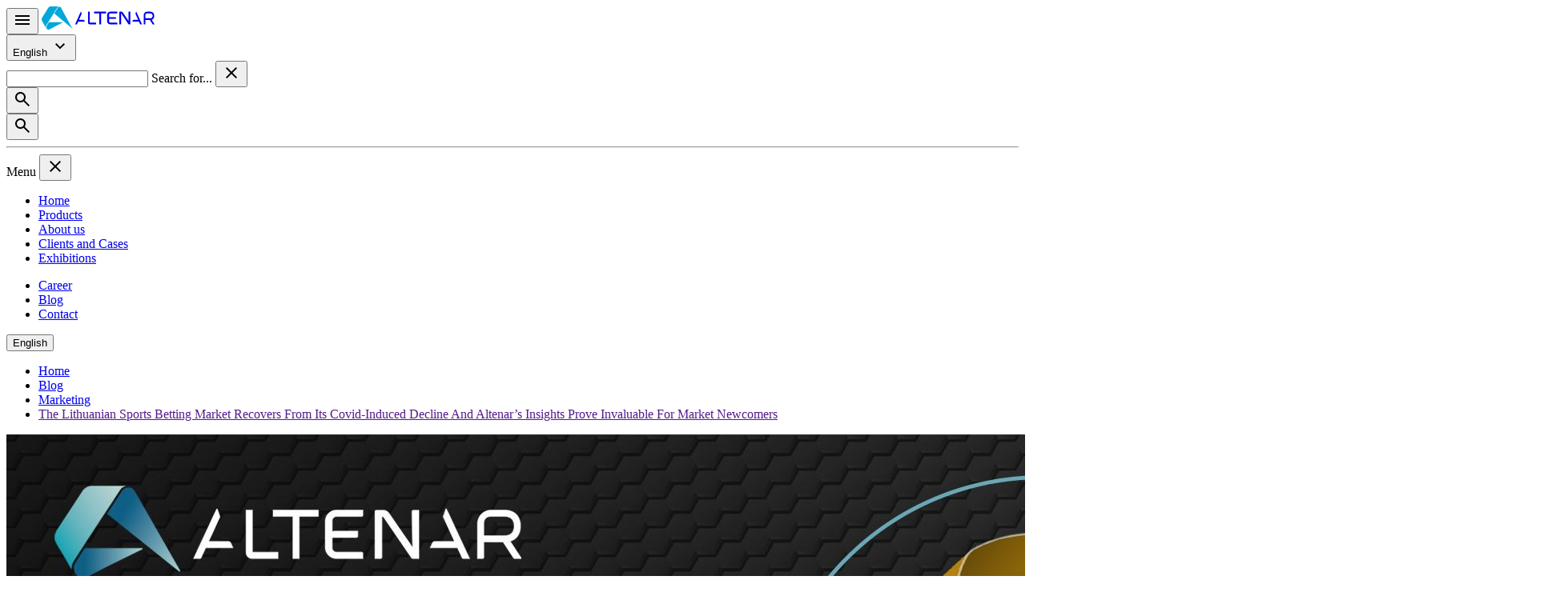

--- FILE ---
content_type: text/html; charset=UTF-8
request_url: https://altenar.com/blog/the-lithuanian-sports-betting-market-recovers-from-its-covid-induced-decline-and-altenars-insights-prove-invaluable-for-market-newcomers/
body_size: 26173
content:

<!DOCTYPE html>
<html lang="en" data-theme="light">
<head>
    <!-- Google tag (gtag.js) -->
    <script async src="https://www.googletagmanager.com/gtag/js?id=G-0XS11ZTMYG"></script>
    <script>
        window.dataLayer = window.dataLayer || [];
        function gtag(){dataLayer.push(arguments);}
        gtag('js', new Date());
        gtag('config', 'G-0XS11ZTMYG');
        gtag('config', 'AW-834984849');
    </script>

    
    <meta http-equiv="X-UA-Compatible" content="IE=edge">
    <meta name="viewport" content="width=device-width, initial-scale=1.0">
    <meta name="theme-color" content="#373737">
    <meta name="apple-mobile-web-app-capable" content="yes">
    <meta name="apple-mobile-web-app-status-bar-style" content="#373737">
    <meta name="apple-mobile-web-app-title" content="Altenar | Sportsbook">
    <meta name="msapplication-TileColor" content="#da532c">
    <meta name="copyright" content="Altenar">

    <link rel="apple-touch-icon" sizes="180x180" href="/local/templates/altenar/assets/static/apple-touch-icon.png">
    <link rel="icon" type="image/png" sizes="32x32" href="/local/templates/altenar/assets/static/favicon-32x32.png">
    <link rel="icon" type="image/png" sizes="16x16" href="/local/templates/altenar/assets/static/favicon-16x16.png">
    <link rel="icon" href="/local/templates/altenar/assets/static/favicon.svg" type="image/svg+xml" />
    <link rel="icon" href="/local/templates/altenar/assets/static/favicon.png" type="image/png" />
    <link rel="icon" href="/local/templates/altenar/assets/static/favicon.ico" />

    <link rel="manifest" href="/site.webmanifest">

    <link rel="preconnect" href="https://www.google.com">
    <link rel="preconnect" href="https://www.gstatic.com" crossorigin>

    <link rel="preload" href="/local/templates/altenar/assets/static/Nexa-Light.woff2" as="font" type="font/woff2" crossorigin>
    <link rel="preload" href="/local/templates/altenar/assets/static/Nexa-Bold.woff2" as="font" type="font/woff2" crossorigin>
    <link rel="preload" href="/local/templates/altenar/assets/static/intro-bg_small.webp" as="image" type="image/webp" crossorigin>

                <script type="module" crossorigin src="/local/templates/altenar/assets/blog-detail-f13dbaee.js"></script>
        <link rel="modulepreload" crossorigin href="/local/templates/altenar/assets/js/publicPartCommon-404b35d2.js">
        <link rel="modulepreload" crossorigin href="/local/templates/altenar/assets/js/contactForm.scripts-861caf64.js">
        <link rel="modulepreload" crossorigin href="/local/templates/altenar/assets/js/newsSlider.scripts-c05240c6.js">
        <link rel="modulepreload" crossorigin href="/local/templates/altenar/assets/js/clients.scripts-811a5ab5.js">
    
    <!-- Google Tag Manager -->
    <script>(function(w,d,s,l,i){w[l]=w[l]||[];w[l].push({'gtm.start':
                new Date().getTime(),event:'gtm.js'});var f=d.getElementsByTagName(s)[0],
            j=d.createElement(s),dl=l!='dataLayer'?'&l='+l:'';j.async=true;j.src=
            'https://www.googletagmanager.com/gtm.js?id='+i+dl;f.parentNode.insertBefore(j,f);
        })(window,document,'script','dataLayer','GTM-M83BJRQ');</script>
    <!-- End Google Tag Manager -->

    <script>((d,s,c)=>{
        if(!/^((?!chrome|android).)*safari/i.test(navigator.userAgent))return;
        const e=d.createElement(s),r=d.getElementsByTagName(s)[0];e.id="Cookiebot";
        e.type="text/javascript";e.src="https://consent.cookiebot.com/uc.js";e.dataset.
            cbid=c;e.async=true;r.parentNode.insertBefore(e,r);})(document, "script",
        "d9311e24-3616-4f78-b567-9b2e4e9d7f9b")</script>

    <script>
        function removeLeadBoosterContainer() {
            setTimeout(function () {
                const leadBoosterContainer = document.getElementById('LeadboosterContainer');
                if (document.readyState !== 'complete' || leadBoosterContainer == null) {
                    removeLeadBoosterContainer();
                } else {
                    leadBoosterContainer.remove()
                }
            }, 500);
        }

        if (document.readyState !== 'complete') {
            removeLeadBoosterContainer();
        }
    </script>

    <link rel="stylesheet" href="/local/templates/altenar/assets/css/styles-99ac3051.css">

    <link href="https://altenar.com/blog/the-lithuanian-sports-betting-market-recovers-from-its-covid-induced-decline-and-altenars-insights-prove-invaluable-for-market-newcomers/" rel="canonical">

            <link href="https://altenar.com/blog/the-lithuanian-sports-betting-market-recovers-from-its-covid-induced-decline-and-altenars-insights-prove-invaluable-for-market-newcomers/" rel="alternate" hreflang="x-default">
            <link href="https://altenar.com/blog/the-lithuanian-sports-betting-market-recovers-from-its-covid-induced-decline-and-altenars-insights-prove-invaluable-for-market-newcomers/" rel="alternate" hreflang="en">
            <link href="https://altenar.com/en-us/blog/the-lithuanian-sports-betting-market-recovers-from-its-covid-induced-decline-and-altenars-insights-prove-invaluable-for-market-newcomers/" rel="alternate" hreflang="en-US">
    
    
    <meta http-equiv="Content-Type" content="text/html; charset=UTF-8" />
<meta name="description" content="Explore the recent changes and growth in Lithuania's iGaming market, with insights from Altenar, a leading sportsbook software provider. Learn how the market has shifted towards online gaming and how Altenar's solutions are helping operators thrive in this evolving landscape" />
    <title>Lithuania's iGaming Market: Post-COVID Insights from Altenar</title>
</head>
<body class="content-page">


<!-- Google Tag Manager (noscript) -->
<noscript><iframe src="https://www.googletagmanager.com/ns.html?id=GTM-M83BJRQ"
                  height="0" width="0" style="display:none;visibility:hidden"></iframe></noscript>
<!-- End Google Tag Manager (noscript) -->

<header class="header js-header">
    <div class="container header__container">
        <div class="header__row header__row--top">
            <button class="burger-button header__button js-burger-button mobile-element" aria-label="Mobile navigation menu">
                <svg width="24" height="24" viewbox="0 0 24 24" fill="none" xmlns="http://www.w3.org/2000/svg">
                    <path d="M3 18V16H21V18H3ZM3 13V11H21V13H3ZM3 8V6H21V8H3Z" fill="currentColor"></path>
                </svg>
            </button>
            <a href="/" class="header__logo" aria-label="To home page">
                
<svg width="141" height="29" viewBox="0 0 141 29" fill="none" xmlns="http://www.w3.org/2000/svg">
    <path d="M11.3307 8.60372e-05C10.7534 -0.00407516 10.1843 0.142767 9.67495 0.427299C9.16555 0.711832 8.73204 1.12506 8.41366 1.6295C8.32014 1.77967 1.11454 13.2465 0.747325 13.9034C0.467951 14.356 0.254536 14.8497 0.114093 15.3682C-0.0343007 15.9478 -0.0380021 16.5575 0.103355 17.139C0.216708 17.5565 0.381919 17.9566 0.594761 18.3291C1.69028 20.3552 2.59644 21.7863 3.68508 23.8172C4.19488 24.7005 4.64183 25.6248 5.15855 26.5051C5.02644 25.5575 5.24323 24.5925 5.76495 23.806C6.30161 22.8142 19.6725 1.42793 19.9209 1.0794C20.134 0.781855 20.4027 0.532763 20.7105 0.347233C21.0184 0.161704 21.359 0.0435973 21.7117 8.60372e-05C21.7117 8.60372e-05 12.8686 0.00410133 11.3307 8.60372e-05Z" fill="#00A7DA"/>
    <path d="M37.6234 27.1209L37.9078 26.88C37.9078 26.88 24.6741 2.53121 24.165 1.63097C23.9223 1.18344 23.5401 0.836767 23.0826 0.648838C22.7386 0.508536 22.3662 0.461551 22.0003 0.512234C21.6343 0.562914 21.2864 0.709612 20.989 0.938735C20.7384 1.14015 20.5178 1.37939 20.3343 1.64864C19.7869 2.46374 15.8203 8.84164 15.8203 8.84164L37.6234 27.1209Z" fill="#00A7DA"/>
    <path d="M26.5087 19.6858H9.15452C9.15452 19.6858 5.95612 24.534 5.85797 25.4501C5.75111 26.2211 5.88561 27.0074 6.24129 27.6915C7.103 29.2261 8.95901 29.3545 10.6402 28.3709C13.9506 26.4244 26.5096 20.0383 26.5096 20.0383L26.5087 19.6858Z" fill="#00A7DA"/>
    <path d="M81.7949 10.2916V18.6984C81.796 19.6822 82.1961 20.6254 82.9077 21.321C83.6192 22.0167 84.5837 22.4079 85.59 22.409H94.3787V20.6854C94.3769 20.5537 94.3225 20.4279 94.2271 20.3347C94.1318 20.2415 94.0032 20.1884 93.8683 20.1864H85.59C85.2316 20.186 84.8882 20.0466 84.6348 19.7989C84.3814 19.5512 84.239 19.2154 84.2385 18.8651V15.601H92.1811C92.316 15.5991 92.4446 15.5459 92.5399 15.4527C92.6353 15.3595 92.6895 15.2337 92.6915 15.102V13.3784H85.0251C84.7527 13.3763 84.4835 13.4355 84.2385 13.5516V10.134C84.239 9.78372 84.3814 9.44796 84.6348 9.20038C84.8882 8.95278 85.2316 8.8136 85.59 8.81339H93.8683C94.0032 8.8115 94.1318 8.75832 94.2271 8.66514C94.3225 8.57197 94.3769 8.44614 94.3787 8.31438V6.59082H85.59C84.5855 6.59211 83.6226 6.98211 82.9115 7.67559C82.2004 8.36904 81.7989 9.30955 81.7949 10.2916Z" fill="currentColor"/>
    <path d="M108.433 7.09112C108.433 7.47787 108.513 15.5758 108.666 18.5472L101.49 7.74287C101.294 7.40661 101.021 7.12561 100.695 6.92472C100.37 6.7238 100.001 6.60913 99.623 6.59082H97.3785C97.2515 6.59253 97.1298 6.64566 97.0398 6.73895C96.9498 6.83225 96.8985 6.9583 96.8965 7.09032V22.409H98.7201C98.8471 22.4073 98.9686 22.3541 99.0586 22.2608C99.1483 22.1675 99.1997 22.0415 99.2012 21.9095V8.8126H99.3106C99.3778 8.81826 99.443 8.83982 99.5011 8.87563C99.5591 8.91143 99.6082 8.96052 99.6453 9.01915L108.232 22.047C108.292 22.1499 108.374 22.2363 108.473 22.2986C108.572 22.361 108.684 22.3975 108.8 22.4049H110.739V6.59082H108.915C108.788 6.59253 108.666 6.6458 108.577 6.73926C108.486 6.83271 108.435 6.95896 108.433 7.09112Z" fill="currentColor"/>
    <path d="M60.005 6.59082H57.8867V20.4077C57.8872 20.9384 58.0899 21.4472 58.4505 21.8224C58.8113 22.1976 59.3002 22.4086 59.8104 22.409H67.9539V20.2019H60.005V6.59082Z" fill="currentColor"/>
    <path d="M65.4355 8.79807H71.9526V22.409H74.2125V8.79807H80.5364V6.59082H65.4355V8.79807Z" fill="currentColor"/>
    <path d="M137.552 16.7907C139.501 16.1296 140.611 14.3398 140.611 11.8299C140.611 8.54894 138.771 6.59106 135.692 6.59106H131.712C131.159 6.59106 130.611 6.70763 130.1 6.93408C129.589 7.16056 129.125 7.4925 128.734 7.91094C128.342 8.32941 128.032 8.82617 127.821 9.37292C127.609 9.91966 127.5 10.5056 127.5 11.0974V22.4093H129.093C129.155 22.4093 129.216 22.3962 129.273 22.371C129.33 22.3457 129.382 22.3087 129.425 22.262C129.469 22.2153 129.504 22.1599 129.527 22.0989C129.551 22.0379 129.563 21.9725 129.563 21.9065V17.0671H135.257L138.356 22.1304C138.408 22.2155 138.479 22.2854 138.562 22.3338C138.646 22.3822 138.74 22.4075 138.835 22.4076H141L137.552 16.7907ZM129.562 14.8615V11.0974C129.522 10.7858 129.55 10.4685 129.644 10.1703C129.738 9.87216 129.895 9.60127 130.102 9.37883C130.31 9.1564 130.564 8.98846 130.842 8.88817C131.121 8.78789 131.417 8.75797 131.709 8.80077H135.689C137.557 8.80077 138.545 9.84903 138.545 11.8357C138.545 13.8222 137.557 14.8705 135.689 14.8705L129.562 14.8615Z" fill="currentColor"/>
    <path d="M53.2526 17.4686C53.1742 17.2851 53.0467 17.1292 52.8855 17.0197C52.7246 16.9102 52.5363 16.8518 52.3441 16.8515H46.5799L49.9722 9.15027L49.1818 6.72212C49.1704 6.68608 49.149 6.65439 49.1204 6.6311C49.0916 6.6078 49.057 6.59396 49.0208 6.59129C48.9844 6.58863 48.9483 6.59728 48.9168 6.61613C48.8853 6.635 48.8599 6.66325 48.8438 6.69726L48.3584 7.70461L41.8105 22.409H43.8092C43.905 22.4092 43.999 22.3805 44.0796 22.3265C44.1604 22.2725 44.2245 22.1955 44.2647 22.1045L45.6284 19.008H53.9081L53.2526 17.4686Z" fill="currentColor"/>
    <path d="M118.245 6.6824C118.231 6.65324 118.209 6.62905 118.182 6.61287C118.155 6.59669 118.123 6.58923 118.092 6.59145C118.061 6.59367 118.031 6.60546 118.006 6.62534C117.982 6.64522 117.963 6.67232 117.953 6.70319L117.144 9.18164L120.536 16.8648H114.772C114.58 16.8649 114.392 16.9232 114.23 17.0324C114.069 17.1416 113.941 17.2972 113.863 17.4804L113.209 19.0162H121.489L122.852 22.1055C122.893 22.1962 122.957 22.273 123.037 22.3269C123.118 22.3807 123.212 22.4093 123.308 22.4093H125.307L118.759 7.73934L118.245 6.6824Z" fill="currentColor"/>
</svg>            </a>
            <div class="header__actions">
                <div class="desktop-element language-select">
                    <button class="js-language-select-control language-select__control" aria-label="Select a language">
                    <span class="language-select__control-title">
                        English                    </span>
                        <svg width="24" height="24" viewbox="0 0 24 24" fill="none" xmlns="http://www.w3.org/2000/svg">
                            <path d="M12 15.375L6 9.37501L7.4 7.97501L12 12.575L16.6 7.97501L18 9.37501L12 15.375Z" fill="currentColor"></path>
                        </svg>
                    </button>
                </div>
                <form action="/search/" class="js-search-form search">
                    <div class="input-field search__wrapper">
                        <input type="text" class="input-field__control js-search-field search__field" id="search"
                               name="q" enterkeyhint="Search">
                        <label for="search" class="visually-hidden">
                            Search for...                        </label>
                        <button type="button" class="header__button js-search-close-button search__close-button" aria-label="Close search panel">
                            <svg width="24" height="24" viewbox="0 0 24 24" fill="none" xmlns="http://www.w3.org/2000/svg">
                                <path d="M6.4 19L5 17.6L10.6 12L5 6.4L6.4 5L12 10.6L17.6 5L19 6.4L13.4 12L19 17.6L17.6 19L12 13.4L6.4 19Z" fill="currentColor"></path>
                            </svg>
                        </button>
                    </div>
                    <button type="button" class="header__button js-search-open-button" aria-label="Search">
                        <svg width="24" height="24" viewbox="0 0 24 24" fill="none" xmlns="http://www.w3.org/2000/svg">
                            <path d="M19.6 21L13.3 14.7C12.8 15.1 12.225 15.4167 11.575 15.65C10.925 15.8833 10.2333 16 9.5 16C7.68333 16 6.146 15.371 4.888 14.113C3.62933 12.8543 3 11.3167 3 9.5C3 7.68333 3.62933 6.14567 4.888 4.887C6.146 3.629 7.68333 3 9.5 3C11.3167 3 12.8543 3.629 14.113 4.887C15.371 6.14567 16 7.68333 16 9.5C16 10.2333 15.8833 10.925 15.65 11.575C15.4167 12.225 15.1 12.8 14.7 13.3L21 19.6L19.6 21ZM9.5 14C10.75 14 11.8127 13.5627 12.688 12.688C13.5627 11.8127 14 10.75 14 9.5C14 8.25 13.5627 7.18733 12.688 6.312C11.8127 5.43733 10.75 5 9.5 5C8.25 5 7.18733 5.43733 6.312 6.312C5.43733 7.18733 5 8.25 5 9.5C5 10.75 5.43733 11.8127 6.312 12.688C7.18733 13.5627 8.25 14 9.5 14Z" fill="currentColor"></path>
                        </svg>
                    </button>
                </form>
                <button type="button" class="header__button js-search-open-button mobile-element" aria-label="Search">
                    <svg width="24" height="24" viewbox="0 0 24 24" fill="none" xmlns="http://www.w3.org/2000/svg">
                        <path d="M19.6 21L13.3 14.7C12.8 15.1 12.225 15.4167 11.575 15.65C10.925 15.8833 10.2333 16 9.5 16C7.68333 16 6.146 15.371 4.888 14.113C3.62933 12.8543 3 11.3167 3 9.5C3 7.68333 3.62933 6.14567 4.888 4.887C6.146 3.629 7.68333 3 9.5 3C11.3167 3 12.8543 3.629 14.113 4.887C15.371 6.14567 16 7.68333 16 9.5C16 10.2333 15.8833 10.925 15.65 11.575C15.4167 12.225 15.1 12.8 14.7 13.3L21 19.6L19.6 21ZM9.5 14C10.75 14 11.8127 13.5627 12.688 12.688C13.5627 11.8127 14 10.75 14 9.5C14 8.25 13.5627 7.18733 12.688 6.312C11.8127 5.43733 10.75 5 9.5 5C8.25 5 7.18733 5.43733 6.312 6.312C5.43733 7.18733 5 8.25 5 9.5C5 10.75 5.43733 11.8127 6.312 12.688C7.18733 13.5627 8.25 14 9.5 14Z" fill="currentColor"></path>
                    </svg>
                </button>
            </div>
        </div>
        <hr class="header__separator">
        <nav class="header__row header__row--bottom js-navigation navigation">
            <div class="mobile-element navigation__wrapper">
                <span class="navigation__title">Menu</span>
                <button class="header__button js-navigation-close-button" aria-label="Close search panel">
                    <svg width="24" height="24" viewbox="0 0 24 24" fill="none" xmlns="http://www.w3.org/2000/svg">
                        <path d="M6.4 19L5 17.6L10.6 12L5 6.4L6.4 5L12 10.6L17.6 5L19 6.4L13.4 12L19 17.6L17.6 19L12 13.4L6.4 19Z" fill="currentColor"></path>
                    </svg>
                </button>
            </div>
            
<ul class="page-list">
                    <li class="page-list__item">
            <a href="/"
               class="link page-list__link ">
                Home            </a>
        </li>
                    <li class="page-list__item">
            <a href="/services/"
               class="link page-list__link ">
                Products            </a>
        </li>
                    <li class="page-list__item">
            <a href="/about/"
               class="link page-list__link ">
                About us            </a>
        </li>
                    <li class="page-list__item">
            <a href="/cases/"
               class="link page-list__link ">
                Clients and  Cases            </a>
        </li>
                    <li class="page-list__item">
            <a href="/meetings/"
               class="link page-list__link ">
                Exhibitions            </a>
        </li>
    </ul>            
<ul class="page-list">
                    <li class="page-list__item">
            <a href="/career/"
               class="link page-list__link ">
                Career            </a>
        </li>
                    <li class="page-list__item">
            <a href="/blog/"
               class="link page-list__link page-list__link--active">
                Blog            </a>
        </li>
                    <li class="page-list__item">
            <a href="/contact/"
               class="link page-list__link ">
                Contact            </a>
        </li>
    </ul>            <button class="js-mobile-language mobile-element mobile-language">
                <span class="mobile-language__title">English</span>
                <span class="mobile-language__toggle-btn"></span>
            </button>
        </nav>
        <div class="progress-bar js-progress-bar"></div>
    </div>
            <template id="languages">
            <ul class="languages-list">
                                    <li class="languages-list__item">
                        <a class="languages-list__link"
                           href="/en-us/blog/the-lithuanian-sports-betting-market-recovers-from-its-covid-induced-decline-and-altenars-insights-prove-invaluable-for-market-newcomers/">
                            English (US)                        </a>
                    </li>
                                    <li class="languages-list__item">
                        <a class="languages-list__link"
                           href="/es/blog/">
                            Spanish                        </a>
                    </li>
                                    <li class="languages-list__item">
                        <a class="languages-list__link"
                           href="/ru/blog/">
                            Russian                        </a>
                    </li>
                                    <li class="languages-list__item">
                        <a class="languages-list__link"
                           href="/po/blog/">
                            Portuguese                        </a>
                    </li>
                                    <li class="languages-list__item">
                        <a class="languages-list__link"
                           href="/it/blog/">
                            Italian                        </a>
                    </li>
                                    <li class="languages-list__item">
                        <a class="languages-list__link"
                           href="/fr/blog/">
                            French                        </a>
                    </li>
                                    <li class="languages-list__item">
                        <a class="languages-list__link"
                           href="/de/blog/">
                            German                        </a>
                    </li>
                                    <li class="languages-list__item">
                        <a class="languages-list__link"
                           href="/nl/blog/">
                            Dutch                        </a>
                    </li>
                            </ul>
        </template>
        <template id="map-tooltip">
        <div class="map-tooltip js-tooltip">
            <div class="map-tooltip__content js-tooltip-content">
                <div class="map-tooltip__head">
                    <h3 class="map-tooltip__title js-tooltip-title typography"></h3>
                    <span class="map-tooltip__date js-tooltip-date"></span>
                </div>
                <div class="map-tooltip__body">
                    <p class="map-tooltip__text js-tooltip-text"></p>
                    <a href="#" class="map-tooltip__link link js-tooltip-link"></a>
                </div>
            </div>
            <button class="map-tooltip__close-top js-tooltip-close">
                <svg width="10" height="10" viewBox="0 0 10 10" fill="none" xmlns="http://www.w3.org/2000/svg">
                    <path xmlns="http://www.w3.org/2000/svg" d="M1.26683 9.66665L0.333496 8.73331L4.06683 4.99998L0.333496 1.26665L1.26683 0.333313L5.00016 4.06665L8.7335 0.333313L9.66683 1.26665L5.9335 4.99998L9.66683 8.73331L8.7335 9.66665L5.00016 5.93331L1.26683 9.66665Z"
                          fill="currentColor"/>
                </svg>
            </button>
            <button class="button button--primary width-full-mobile map-tooltip__close-bottom js-tooltip-close">
                Close            </button>
            <div class="map-tooltip__loader js-tooltip-loader">
                <div class="spinner-loader"></div>
            </div>
        </div>
    </template>
</header>
<main>
    <div class="container">
    <ul class="breadcrumbs"><li class="breadcrumbs__item">
                <a href="/" class="link">
                    Home
                </a>
            </li><li class="breadcrumbs__item">
                <a href="/blog/" class="link">
                    Blog
                </a>
            </li><li class="breadcrumbs__item">
                <a href="/blog/marketing/" class="link">
                    Marketing
                </a>
            </li><li class="breadcrumbs__item breadcrumbs__item--active">
                <a href="" class="link">
                    The Lithuanian Sports Betting Market Recovers From Its Covid-Induced Decline And Altenar’s Insights Prove Invaluable For Market Newcomers 
                </a>
            </li></ul>

    <script type="application/ld+json">
        {
    "@context": "https://schema.org",
    "@type": "BlogPosting",
    "@id": "#this",
    "headline": "The Lithuanian Sports Betting Market Recovers From Its Covid-Induced Decline And Altenar’s Insights Prove Invaluable For Market Newcomers ",
    "image": "https://altenar.com/upload/iblock/307/v4ov1kv4z0dyic8ovusyxkx0pv01pq8i.jpg",
    "url": "https://altenar.com/blog/the-lithuanian-sports-betting-market-recovers-from-its-covid-induced-decline-and-altenars-insights-prove-invaluable-for-market-newcomers/",
    "datePublished": "2022-05-04T03:00:00Z",
    "dateModified": "2025-06-17T08:29:02Z",
    "articleSection": "Blog",
    "description": "As the world reopens and the sports betting industry recovers and exceeds its pre-covid popularity, it&#39;s no wonder that the likes of Altenar are seeing an increased interest in the Lithuanian market as iGaming newcomers swarm to the sports betting software provider. <br />\n",
    "author": {
        "@type": "Person",
        "name": "Ashleigh Lauren Johnson",
        "url": "https://altenar.com/author/ashleigh-lauren-johnson/"
    },
    "publisher": {
        "@context": "https://schema.org",
        "@type": "Organization",
        "name": "Altenar",
        "description": "Contact our sales team for any questions regarding your sportsbook, starting iGaming business or bookies software.",
        "url": "https://altenar.com/contact/",
        "logo": "https://altenar.com/upload/iblock/e52/r7p3qzoih1ox86k53gq6c0kwo317vm3j.svg",
        "address": "Triq Sant’Andrija, San Giljan, Pendergardens business centre STJ 9023, Malta",
        "telephone": "+(356) 278 76123"
    }
}    </script>

<div class="article country-article" itemscope itemtype="https://schema.org/BlogPosting" itemid="#this">
    <div class="article-intro">
        <img
            src="/upload/iblock/307/v4ov1kv4z0dyic8ovusyxkx0pv01pq8i.jpg"
            alt="The Lithuanian Sports Betting Market Recovers From Its Covid-Induced Decline And Altenar’s Insights Prove Invaluable For Market Newcomers "
            class="article-intro__background"
        />

        <div class="article-intro__content js-section-animate">
            <div class="article-intro__date">
                <time class="time-to-read">
                    <span>
                        04/05/2022                    </span>
                    <span>
                        2                        min read                    </span>
                </time>
            </div>

            <h1 class="article-intro__title typography">
                The Lithuanian Sports Betting Market Recovers From Its Covid-Induced Decline And Altenar’s Insights Prove Invaluable For Market Newcomers             </h1>

                            <ul class="article-intro__tags tags-grid">
                                            <li class="tags-grid__item">
                            <a class="tag tag--theme-white" href="/blog/tag/region/">
                                Region                            </a>
                        </li>
                                            <li class="tags-grid__item">
                            <a class="tag tag--theme-white" href="/blog/tag/reports/">
                                Reports                            </a>
                        </li>
                                    </ul>
            
            <div class="article-intro__footer">
                <div class="article-share">
                    <span class="article-share__title">
                        Share this article                    </span>

                    <ul class="article-share__list">
                        <li>
                            <a
                                href="https://www.facebook.com/sharer/sharer.php?u=https://altenar.com/blog/the-lithuanian-sports-betting-market-recovers-from-its-covid-induced-decline-and-altenars-insights-prove-invaluable-for-market-newcomers/"
                                class="article-share__list-item"
                                title="Share on Facebook"
                                target="_blank" rel="nofollow"
                            >
                                <svg width="11" height="20" viewbox="0 0 11 20" fill="none" xmlns="http://www.w3.org/2000/svg">
                                    <path d="M10.525 7.00006H7V5.00006C7 3.96806 7.084 3.31806 8.563 3.31806H10.431V0.138063C9.522 0.0440621 8.608 -0.00193706 7.693 6.24727e-05C4.98 6.24727e-05 3 1.65706 3 4.69906V7.00006H0V11.0001L3 10.9991V20.0001H7V10.9971L10.066 10.9961L10.525 7.00006Z" fill="currentColor"></path>
                                </svg>
                            </a>
                        </li>

                        <li>
                            <a
                                href="https://twitter.com/intent/tweet?url=https://altenar.com/blog/the-lithuanian-sports-betting-market-recovers-from-its-covid-induced-decline-and-altenars-insights-prove-invaluable-for-market-newcomers/&text=The+Lithuanian+Sports+Betting+Market+Recovers+From+Its+Covid-Induced+Decline+And+Altenar%E2%80%99s+Insights+Prove+Invaluable+For+Market+Newcomers+"
                                class="article-share__list-item"
                                title="Share on Twitter"
                                target="_blank" rel="nofollow"
                            >
                                <svg width="29" height="29" viewBox="0 0 29 29" fill="none" xmlns="http://www.w3.org/2000/svg">
                                    <path d="M3.50151 0.324219C2.09515 0.324219 0.956055 1.46331 0.956055 2.86967V25.7788C0.956055 27.1851 2.09515 28.3242 3.50151 28.3242H26.4106C27.817 28.3242 28.9561 27.1851 28.9561 25.7788V2.86967C28.9561 1.46331 27.817 0.324219 26.4106 0.324219H3.50151ZM6.87225 6.68785H12.7412L16.1666 11.5849L20.4049 6.68785H22.2519L16.9969 12.7731L23.4252 21.9606H17.5562L13.7554 16.5266L9.06223 21.9606H7.18546L12.9202 15.3359L6.87225 6.68785ZM9.71103 8.19425L18.3069 20.4467H20.5839L11.9855 8.19425H9.71103Z" fill="currentColor"/>
                                </svg>
                            </a>
                        </li>

                        <li>
                            <a
                                href="https://www.linkedin.com/shareArticle?mini=true&url=https://altenar.com/blog/the-lithuanian-sports-betting-market-recovers-from-its-covid-induced-decline-and-altenars-insights-prove-invaluable-for-market-newcomers/&title=The+Lithuanian+Sports+Betting+Market+Recovers+From+Its+Covid-Induced+Decline+And+Altenar%E2%80%99s+Insights+Prove+Invaluable+For+Market+Newcomers+&summary=&source="
                                class="article-share__list-item"
                                title="Share on LinkedIn"
                                target="_blank" rel="nofollow"
                            >
                                <svg width="28" height="28" viewbox="0 0 28 28" fill="none" xmlns="http://www.w3.org/2000/svg">
                                    <path d="M25.9273 0H2.06719C0.924219 0 0 0.902344 0 2.01797V25.9766C0 27.0922 0.924219 28 2.06719 28H25.9273C27.0703 28 28 27.0922 28 25.982V2.01797C28 0.902344 27.0703 0 25.9273 0ZM8.30703 23.8602H4.15078V10.4945H8.30703V23.8602ZM6.22891 8.67344C4.89453 8.67344 3.81719 7.59609 3.81719 6.26719C3.81719 4.93828 4.89453 3.86094 6.22891 3.86094C7.55781 3.86094 8.63516 4.93828 8.63516 6.26719C8.63516 7.59062 7.55781 8.67344 6.22891 8.67344ZM23.8602 23.8602H19.7094V17.3633C19.7094 15.8156 19.682 13.8195 17.5492 13.8195C15.3891 13.8195 15.0609 15.5094 15.0609 17.2539V23.8602H10.9156V10.4945H14.8969V12.3211H14.9516C15.5039 11.2711 16.8602 10.1609 18.8781 10.1609C23.0836 10.1609 23.8602 12.9281 23.8602 16.5266V23.8602Z" fill="currentColor"></path>
                                </svg>
                            </a>
                        </li>
                    </ul>
                </div>

                <div class="article-intro__authors">
                                            <div class="article-author">
                            <div class="article-author__info">
                                <span class="article-author__role">
                                    Author:                                </span>
                                <a href="/author/ashleigh-lauren-johnson/" class="article-author__link link link--primary">
                                    Ashleigh Lauren Johnson                                </a>
                            </div>
                            <img
                                src="/upload/iblock/aaa/8ocgqjj5apz10n3vyd4ezs6hxrnokhm3.png"
                                srcset="/upload/iblock/aaa/8ocgqjj5apz10n3vyd4ezs6hxrnokhm3.png 2x"
                                alt="Ashleigh Lauren Johnson"
                                class="article-author__image"
                            />
                        </div>
                                                        </div>
            </div>
        </div>
    </div>

    <div class="article-content article-content--with-sidebar">
        <div class="empty-section"></div>
        <div class="wysiwyg-content wysiwyg-content--blog-view" itemprop="articleBody">
            <details class="spoiler-details spoiler-details--navigation page-navigation">
    <summary>Table of contents</summary>
    <ul class="page-navigation__list"><li class="page-navigation__item">
    <a href="#heading-1" class="page-navigation__link page-navigation__link">From In-land to Online</a>
</li>    </ul>
</details>            <!DOCTYPE html PUBLIC "-//W3C//DTD HTML 4.0 Transitional//EN" "http://www.w3.org/TR/REC-html40/loose.dtd">
<html><head><meta http-equiv="Content-Type" content="text/html; charset=utf-8"></head><body><p dir="ltr">
	 As the world reopens and the sports betting industry recovers and exceeds its pre-covid popularity, it's no wonder that the likes of Altenar are seeing an increased interest in the Lithuanian market as iGaming newcomers swarm to <a href="https://altenar.com/services/sportsbook/">the sports betting software provider</a>. 
</p>
<p>
 <br>
</p>
<p dir="ltr">
	 Having operated within the market for some time, Altenar’s market insights have proved not only valuable to those looking to enter the market, but have demonstrated the continued growth and healing process of Lithuania’s sports betting market post-covid. 
</p>
<p>
 <br>
</p>
<p dir="ltr">
	 Amid a year of expo returns, shaking hands again and generally witnessing a return to normality for the sports betting market, some changes have occured within the market space and with Altenar’s help, you can navigate the often developing world of sports betting with ease. 
</p>
<p>
 <br>
</p>
<p dir="ltr">
	 Altenar, the sportsbook software provider, strives for challenge because it’s in these moments some of the most forward-thinking work can take place, which was offered in abundance by the pandemic and within the Lithuanian market. 
</p>
<p>
 <br>
</p>
<p dir="ltr">
	 Having compiled a series of market reports, Altenar was able to discern how the Lithuanian market had increased so vastly in such a short period of time and recognised that revenue had increased to $155.8M by 2022 which meant that iGaming outpaced retail decline.
</p>
<p>
 <br>
</p>
<p dir="ltr">
	 Though, what else was Altenar able to learn, for you, about the recent changes to the Lithuanian market? 
</p>
<p>
 <br>
</p>
<h2 dir="ltr" id="heading-1" class="js-navigation-item">From In-land to Online</h2>
<p>
 <br>
</p>
<p dir="ltr">
	 Altenar also noted that as the market recovered a greater shift and adoption of online gaming took hold, much as it had across numerous regions around the world. 
</p>
<p>
 <br>
</p>
<p dir="ltr">
	 This in-land decline was curated by a stronger online performance, thanks to the likes of Altenar who make gaming efficient, fun and widely accessible. As this foothold grew, the iGaming revenue increased exponentially by 71.5% to $102.1m. In line with customer spending, that grew from $1.02BN to $1.63BN, demonstrating a yearly increase for the online gaming market. 
</p>
<p dir="ltr">
 <br>
</p>
<p dir="ltr">
	 With an increase of iGaming in the region, it’s no wonder that operators new and seasoned are looking to harness Altenar’s sportsbook software and the range of advantages, industry know-how and state-of-the-art technologies that is offered by partnering with the popular sports betting provider. 
</p>
<p>
 <br>
</p>
<p dir="ltr">
	 Altenar offers clients access to several data providers, traditional sports betting leagues and virtual gaming. Though it doesn’t stop there, Altenar also has a risk management service, excellent customer service, a core-belief and drive to action to make the needed and desired changes to their software. 
</p>
<p>
 <br>
</p>
<p dir="ltr">
	 The sportsbook software provider also boasts a customisable front layer for their clients so any aesthetic wants can be met and a manual-aspect backend wh ere sports content can be changed and adapted to what the market prefers all while creating all-important reports. 
</p>
<p>
 <br>
</p>
<p dir="ltr">
	 If you’re looking to harness Altenar’s sportsbook software, or, you’d like more information on a plethora of sports betting markets you should contact the team behind the blue light of Altenar today and arrange a meeting with the passionate professionals. 
</p>
<p dir="ltr">
 <br>
</p>
<p dir="ltr">
 <br>
</p></body></html>
        </div>
        <aside class="page-navigation page-navigation--aside js-page-navigation">
    <ul class="page-navigation__list"><li class="page-navigation__item">
    <a href="#heading-1" class="page-navigation__link page-navigation__link">From In-land to Online</a>
</li>    </ul>
</aside>    </div>

    
    
    <div class="article-controls">
                <a href="/blog/altenars-sportsbook-software-experts-explain-the-niche-market-of-latam/"
           class="article-controls__link ">
            <span class="article-controls__link-icon">
                <svg width="24" height="24" viewbox="0 0 24 24" fill="none" xmlns="http://www.w3.org/2000/svg">
                    <path d="M16 22L6 12L16 2L17.775 3.775L9.55 12L17.775 20.225L16 22Z" fill="currentColor"></path>
                </svg>
            </span>
            <span class="article-controls__link-text">
                Previous            </span>
        </a>

                <a href="/blog/a-peak-behind-the-sportsbook-curtain-altenars-astounding-quarterly-reports/"
           class="article-controls__link ">
            <span class="article-controls__link-text">
                Next            </span>
            <span class="article-controls__link-icon">
                <svg width="24" height="24" viewbox="0 0 24 24" fill="none" xmlns="http://www.w3.org/2000/svg">
                    <path d="M16 22L6 12L16 2L17.775 3.775L9.55 12L17.775 20.225L16 22Z" fill="currentColor"></path>
                </svg>
            </span>
        </a>
    </div>

            <hr class="content-page-separator separator">

        
<section class="content-section latest-news js-section-animate">
    <div class="js-latest-news-slider news-slider-wrapper swiper">
        <div class="content-section__head">
            <h2 class="typography typography--h2">
                Related articles            </h2>
            <div class="slider-controls">
                <button class="js-news-prev-button slider-arrow slider-arrow--left">
                    <svg width="24" height="24" viewbox="0 0 24 24" fill="none" xmlns="http://www.w3.org/2000/svg">
                        <path d="M16 22L6 12L16 2L17.775 3.775L9.55 12L17.775 20.225L16 22Z" fill="currentColor"></path>
                    </svg>
                </button>
                <button class="js-news-next-button slider-arrow slider-arrow--right">
                    <svg width="24" height="24" viewbox="0 0 24 24" fill="none" xmlns="http://www.w3.org/2000/svg">
                        <path d="M16 22L6 12L16 2L17.775 3.775L9.55 12L17.775 20.225L16 22Z" fill="currentColor"></path>
                    </svg>
                </button>
            </div>
        </div>
        <ul class="swiper-wrapper">
                            <li class="swiper-slide">
                    
<article class="article-card" >
    <a
        href="/blog/gambling-laws-and-regulations-in-south-africa/"
        class="article-card__link"
        title="Gambling Laws and Regulations in South Africa"
    ></a>

    <div class="article-card__content">
        <div class="article-card__image">
            <img
                loading="lazy" src="/upload/resize_cache/iblock/f26/400_200_1/1t9uktuneb94jrzgxyo2ukvba56kvad4.webp"
                srcset="/upload/resize_cache/iblock/f26/400_200_1/1t9uktuneb94jrzgxyo2ukvba56kvad4.webp 2x"
                alt="Gambling Laws and Regulations in South Africa"
            />
        </div>

        <time class="time-to-read">
            <span>
                30/01/2026            </span>
            <span>
                20 min read            </span>
        </time>

        <h3 class="article-card__title typography">
            Gambling Laws and Regulations in South Africa        </h3>
    </div>
</article>                </li>
                            <li class="swiper-slide">
                    
<article class="article-card" >
    <a
        href="/blog/brazils-player-deposit-tax-what-the-new-legislation-means-for-igaming-operators/"
        class="article-card__link"
        title="Brazil’s Player Deposit Tax: What the New Legislation Means for iGaming Operators"
    ></a>

    <div class="article-card__content">
        <div class="article-card__image">
            <img
                loading="lazy" src="/upload/resize_cache/iblock/a61/400_200_1/dnr7oubicovv549pmq8qd599zxquucia.webp"
                srcset="/upload/resize_cache/iblock/a61/400_200_1/dnr7oubicovv549pmq8qd599zxquucia.webp 2x"
                alt="Brazil’s Player Deposit Tax: What the New Legislation Means for iGaming Operators"
            />
        </div>

        <time class="time-to-read">
            <span>
                28/01/2026            </span>
            <span>
                9 min read            </span>
        </time>

        <h3 class="article-card__title typography">
            Brazil’s Player Deposit Tax: What the New Legislation Means for iGaming Operators        </h3>
    </div>
</article>                </li>
                            <li class="swiper-slide">
                    
<article class="article-card" >
    <a
        href="/blog/spains-regulated-betting-market-data-insights-for-sportsbook-operators/"
        class="article-card__link"
        title="Spain’s Regulated Betting Market: Data Insights for Sportsbook Operators"
    ></a>

    <div class="article-card__content">
        <div class="article-card__image">
            <img
                loading="lazy" src="/upload/resize_cache/iblock/14e/400_200_1/q6201jzgxmnbtghnrw4z8ajw7mmyl4bo.webp"
                srcset="/upload/resize_cache/iblock/14e/400_200_1/q6201jzgxmnbtghnrw4z8ajw7mmyl4bo.webp 2x"
                alt="Spain’s Regulated Betting Market: Data Insights for Sportsbook Operators"
            />
        </div>

        <time class="time-to-read">
            <span>
                27/01/2026            </span>
            <span>
                8 min read            </span>
        </time>

        <h3 class="article-card__title typography">
            Spain’s Regulated Betting Market: Data Insights for Sportsbook Operators        </h3>
    </div>
</article>                </li>
                            <li class="swiper-slide">
                    
<article class="article-card" >
    <a
        href="/blog/the-new-cost-of-gambling-and-what-the-uks-gambling-tax-changes-really-mean/"
        class="article-card__link"
        title="The New Cost of Gambling And What the UK’s Gambling Tax Changes Really Mean"
    ></a>

    <div class="article-card__content">
        <div class="article-card__image">
            <img
                loading="lazy" src="/upload/resize_cache/iblock/434/400_200_1/lds0u2tzuvj34hk2bg0qjtnqwvntxtsu.webp"
                srcset="/upload/resize_cache/iblock/434/400_200_1/lds0u2tzuvj34hk2bg0qjtnqwvntxtsu.webp 2x"
                alt="The New Cost of Gambling And What the UK’s Gambling Tax Changes Really Mean"
            />
        </div>

        <time class="time-to-read">
            <span>
                09/01/2026            </span>
            <span>
                8 min read            </span>
        </time>

        <h3 class="article-card__title typography">
            The New Cost of Gambling And What the UK’s Gambling Tax Changes Really Mean        </h3>
    </div>
</article>                </li>
                            <li class="swiper-slide">
                    
<article class="article-card" >
    <a
        href="/blog/top-7-igaming-markets-to-watch-in-2026/"
        class="article-card__link"
        title="Top 7 iGaming Markets to Watch in 2026"
    ></a>

    <div class="article-card__content">
        <div class="article-card__image">
            <img
                loading="lazy" src="/upload/resize_cache/iblock/cd9/400_200_1/vmoqhja79i4t24ytxlrsd7zwp3f0adyr.webp"
                srcset="/upload/resize_cache/iblock/cd9/400_200_1/vmoqhja79i4t24ytxlrsd7zwp3f0adyr.webp 2x"
                alt="Top 7 iGaming Markets to Watch in 2026"
            />
        </div>

        <time class="time-to-read">
            <span>
                07/01/2026            </span>
            <span>
                19 min read            </span>
        </time>

        <h3 class="article-card__title typography">
            Top 7 iGaming Markets to Watch in 2026        </h3>
    </div>
</article>                </li>
                            <li class="swiper-slide">
                    
<article class="article-card" >
    <a
        href="/blog/the-2026-italian-igaming-shake-up-key-rules-and-reforms/"
        class="article-card__link"
        title="The 2026 Italian iGaming Shake-Up: Key Rules and Reforms"
    ></a>

    <div class="article-card__content">
        <div class="article-card__image">
            <img
                loading="lazy" src="/upload/resize_cache/iblock/4e7/400_200_1/m6a1oo6dz0saztdji1yz2lmfqjpvr8bh.webp"
                srcset="/upload/resize_cache/iblock/4e7/400_200_1/m6a1oo6dz0saztdji1yz2lmfqjpvr8bh.webp 2x"
                alt="The 2026 Italian iGaming Shake-Up: Key Rules and Reforms"
            />
        </div>

        <time class="time-to-read">
            <span>
                05/01/2026            </span>
            <span>
                19 min read            </span>
        </time>

        <h3 class="article-card__title typography">
            The 2026 Italian iGaming Shake-Up: Key Rules and Reforms        </h3>
    </div>
</article>                </li>
                            <li class="swiper-slide">
                    
<article class="article-card" >
    <a
        href="/blog/michigan-gambling-regulation-explained-compliance-partnerships-and-opportunities/"
        class="article-card__link"
        title="Michigan Gambling Regulation Explained -  Compliance, Partnerships, and Opportunities"
    ></a>

    <div class="article-card__content">
        <div class="article-card__image">
            <img
                loading="lazy" src="/upload/resize_cache/iblock/5bb/400_200_1/0ip0io7q2lfqs7zshl125x43jq2gfz6v.webp"
                srcset="/upload/resize_cache/iblock/5bb/400_200_1/0ip0io7q2lfqs7zshl125x43jq2gfz6v.webp 2x"
                alt="Michigan Gambling Regulation Explained -  Compliance, Partnerships, and Opportunities"
            />
        </div>

        <time class="time-to-read">
            <span>
                31/12/2025            </span>
            <span>
                16 min read            </span>
        </time>

        <h3 class="article-card__title typography">
            Michigan Gambling Regulation Explained -  Compliance, Partnerships, and Opportunities        </h3>
    </div>
</article>                </li>
                            <li class="swiper-slide">
                    
<article class="article-card" >
    <a
        href="/blog/esports-and-thailands-youth-betting-trends-an-executive-brief-for-2025/"
        class="article-card__link"
        title="Esports and Thailand’s Youth Betting Trends: An Executive Brief for 2025"
    ></a>

    <div class="article-card__content">
        <div class="article-card__image">
            <img
                loading="lazy" src="/upload/resize_cache/medialibrary/e26/400_200_1/lkk4wudomwekigf92tu899xzw1nlix8e.webp"
                srcset="/upload/resize_cache/medialibrary/e26/400_200_1/lkk4wudomwekigf92tu899xzw1nlix8e.webp 2x"
                alt="Esports and Thailand’s Youth Betting Trends: An Executive Brief for 2025"
            />
        </div>

        <time class="time-to-read">
            <span>
                26/12/2025            </span>
            <span>
                9 min read            </span>
        </time>

        <h3 class="article-card__title typography">
            Esports and Thailand’s Youth Betting Trends: An Executive Brief for 2025        </h3>
    </div>
</article>                </li>
                            <li class="swiper-slide">
                    
<article class="article-card" >
    <a
        href="/blog/gambling-laws-and-market-realities-in-oregon/"
        class="article-card__link"
        title="Gambling Laws and Market Realities in Oregon"
    ></a>

    <div class="article-card__content">
        <div class="article-card__image">
            <img
                loading="lazy" src="/upload/resize_cache/iblock/742/400_200_1/es9u2qc7ryqr3c7of2crmftio88opcpz.webp"
                srcset="/upload/resize_cache/iblock/742/400_200_1/es9u2qc7ryqr3c7of2crmftio88opcpz.webp 2x"
                alt="Gambling Laws and Market Realities in Oregon"
            />
        </div>

        <time class="time-to-read">
            <span>
                17/12/2025            </span>
            <span>
                15 min read            </span>
        </time>

        <h3 class="article-card__title typography">
            Gambling Laws and Market Realities in Oregon        </h3>
    </div>
</article>                </li>
                            <li class="swiper-slide">
                    
<article class="article-card" >
    <a
        href="/blog/gambling-laws-and-regulations-in-costa-rica/"
        class="article-card__link"
        title="Gambling Laws and Regulations in Costa Rica"
    ></a>

    <div class="article-card__content">
        <div class="article-card__image">
            <img
                loading="lazy" src="/upload/resize_cache/medialibrary/706/400_200_1/eqgx6f9zxye3c01anxdjjszzx491zqd0.webp"
                srcset="/upload/resize_cache/medialibrary/706/400_200_1/eqgx6f9zxye3c01anxdjjszzx491zqd0.webp 2x"
                alt="Gambling Laws and Regulations in Costa Rica"
            />
        </div>

        <time class="time-to-read">
            <span>
                05/12/2025            </span>
            <span>
                13 min read            </span>
        </time>

        <h3 class="article-card__title typography">
            Gambling Laws and Regulations in Costa Rica        </h3>
    </div>
</article>                </li>
                            <li class="swiper-slide">
                    
<article class="article-card" >
    <a
        href="/blog/the-us-safe-bet-bill-that-could-change-how-america-bets/"
        class="article-card__link"
        title="The US SAFE Bet Bill That Could Change How America Bets"
    ></a>

    <div class="article-card__content">
        <div class="article-card__image">
            <img
                loading="lazy" src="/upload/resize_cache/medialibrary/161/400_200_1/a31ubf66h7737qzsz9jkof119wof0o3j.webp"
                srcset="/upload/resize_cache/medialibrary/161/400_200_1/a31ubf66h7737qzsz9jkof119wof0o3j.webp 2x"
                alt="The US SAFE Bet Bill That Could Change How America Bets"
            />
        </div>

        <time class="time-to-read">
            <span>
                01/12/2025            </span>
            <span>
                8 min read            </span>
        </time>

        <h3 class="article-card__title typography">
            The US SAFE Bet Bill That Could Change How America Bets        </h3>
    </div>
</article>                </li>
                            <li class="swiper-slide">
                    
<article class="article-card" >
    <a
        href="/blog/gambling-laws-and-regulations-in-venezuela/"
        class="article-card__link"
        title="Gambling Laws and Regulations in Venezuela"
    ></a>

    <div class="article-card__content">
        <div class="article-card__image">
            <img
                loading="lazy" src="/upload/resize_cache/medialibrary/f6b/400_200_1/kpgu7kj45ckpdhclwfme4cqr9ujhtodo.webp"
                srcset="/upload/resize_cache/medialibrary/f6b/400_200_1/kpgu7kj45ckpdhclwfme4cqr9ujhtodo.webp 2x"
                alt="Gambling Laws and Regulations in Venezuela"
            />
        </div>

        <time class="time-to-read">
            <span>
                28/11/2025            </span>
            <span>
                14 min read            </span>
        </time>

        <h3 class="article-card__title typography">
            Gambling Laws and Regulations in Venezuela        </h3>
    </div>
</article>                </li>
                    </ul>
    </div>
</section>    </div>
<div class="article-contact-form section-fullwidth">
    <div class="container">
        

<section class="content-section contact-section js-section-animate" id="feedback">
    <div class="contact-section__column">
        <h2 class="typography contact-section__title">Fill out the form and we’ll be in touch as soon as possible</h2>
        <p class="typography contact-section__subtitle">Follow 3 simple steps to fill out the form</p>
    </div>
    <div class="contact-section__column">
        <div class="contact-section__form">
            <div class="contact-form__loader js-contact-form-loader">
                <div class="spinner-loader"></div>
            </div>
            <form action="/api/en/form"
                  class="multi-step-form contact-form contact-form--multi-step"
                  novalidate
                  data-type="contact-article"
                  data-has-recaptcha
            >
                <section id="step-1" class="multi-step-form__group multi-step-form__group--active js-form-tab">
                    <div class="form-progress">
                        <ul class="form-progress__list">
                            <li class="form-progress__step form-progress__step--active form-progress__step--current">
                                <span class="form-progress__number">1</span>
                                <div class="form-progress__info">
                                    <h3 class="form-progress__title typography">Details</h3>
                                    <span class="form-progress__subtitle">Step 1</span>
                                </div>
                            </li>
                            <li class="form-progress__step">
                                <span class="form-progress__number">2</span>
                                <div class="form-progress__info">
                                    <h3 class="form-progress__title typography">Contacts</h3>
                                    <span class="form-progress__subtitle">Step 2</span>
                                </div>
                            </li>
                            <li class="form-progress__step">
                                <span class="form-progress__number">3</span>
                                <div class="form-progress__info">
                                    <h3 class="form-progress__title typography">Info</h3>
                                    <span class="form-progress__subtitle">Step 3</span>
                                </div>
                            </li>
                        </ul>
                    </div>
                    <div class="multi-step-form__head">
                        <h2 class="multi-step-form__header typography">Choose enquiry and fill details</h2>
                        <div class="step-counter">
                            <span class="step-counter__number">1</span>
                            /
                            <span class="step-counter__number">3</span>
                        </div>
                    </div>
                                            <div class="contact-form__input-group">
                            <div class="input-field input-field--dark">
                                <div class="select-field js-custom-select" tabindex="0">
                                    <select class="visually-hidden"
                                            aria-hidden="true"
                                            aria-label="Enquiry Type"
                                            name="enquiryType"
                                            required
                                    >

                                                                                    <option value="Sportsbook solution">
                                                Sportsbook solution                                            </option>
                                                                                    <option value="Turnkey sportsbook solution">
                                                Turnkey sportsbook solution                                            </option>
                                                                                    <option value="Retail solution">
                                                Retail solution                                            </option>
                                                                                    <option value="White label sportsbook solution">
                                                White label sportsbook solution                                            </option>
                                                                                    <option value="Product Feedback">
                                                Product Feedback                                            </option>
                                                                                    <option value="Offering a Product / Service">
                                                Offering a Product / Service                                            </option>
                                                                                    <option value="PR & Marketing">
                                                PR & Marketing                                            </option>
                                                                                    <option value="Other">
                                                Other                                            </option>
                                        
                                    </select>
                                    <span class="select-field__placeholder">Enquiry Type<span class="input-field__label-dot"></span>
					            </span>
                                    <span class="select-field__selected-option" tabindex="0"></span>
                                    <svg width="24" height="24" viewBox="0 0 24 24" fill="none" xmlns="http://www.w3.org/2000/svg">
                                        <path d="M12 15.375L6 9.37501L7.4 7.97501L12 12.575L16.6 7.97501L18 9.37501L12 15.375Z" fill="currentColor" />
                                    </svg>
                                </div>
                            </div>
                            <div class="input-field input-field--dark">
                                <input
                                    id="first-name"
                                    name="firstName"
                                    class="input-field__control"
                                    required
                                    minlength="1"
                                    maxlength="40"
                                    pattern="^[\p{L} \-']+$"
                                    type="text"
                                    placeholder="&ensp;"
                                    aria-label="Enter your first name"
                                />
                                <label for="first-name" class="input-field__label">First Name<span class="input-field__label-dot"></span></label>
                            </div>
                            <div class="input-field input-field--dark">
                                <input
                                    id="last-name"
                                    name="lastName"
                                    class="input-field__control"
                                    required
                                    minlength="1"
                                    maxlength="80"
                                    pattern="^[\p{L} \-']+$"
                                    type="text"
                                    placeholder="&ensp;"
                                    aria-label="Enter your last name"
                                />
                                <label for="last-name" class="input-field__label">Last Name<span class="input-field__label-dot"></span></label>
                            </div>
                            <div class="input-field input-field--dark">
                                <input
                                    id="title"
                                    name="title"
                                    class="input-field__control"
                                    required
                                    minlength="1"
                                    maxlength="128"
                                    pattern="^[\p{L} \-']+$"
                                    type="text"
                                    placeholder="&ensp;"
                                    aria-label="Title"
                                />
                                <label for="title" class="input-field__label">Title<span class="input-field__label-dot"></span></label>
                            </div>
                            <div class="input-field input-field--dark">
                                <input
                                    id="company"
                                    name="company"
                                    class="input-field__control"
                                    required
                                    minlength="1"
                                    maxlength="255"
                                    type="text"
                                    placeholder="&ensp;"
                                    aria-label="Enter your company"
                                />
                                <label for="company" class="input-field__label">Company <span class="input-field__label-dot"></label>
                            </div>
                        </div>
                                        <div class="contact-form__bottom">
                        <p class="typography contact-form__description">
                            This form collects your data so that we can correspond with you. Read our <a href="/privacy/" target="_blank">Privacy Policy</a> for more information                        </p>
                        <div class="contact-form__controls">
                            <button class="js-next-step-button button button--primary contact-form__button" type="button">Next step</button>
                        </div>
                    </div>
                </section>

                <section id="step-2" class="multi-step-form__group js-form-tab">
                    <div class="form-progress">
                        <ul class="form-progress__list">
                            <li class="form-progress__step form-progress__step--active ">
                                <span class="form-progress__number">1</span>
                                <div class="form-progress__info">
                                    <h3 class="form-progress__title typography">Details</h3>
                                    <span class="form-progress__subtitle">Step 1</span>
                                </div>
                            </li>
                            <li class="form-progress__step form-progress__step--active form-progress__step--current">
                                <span class="form-progress__number">2</span>
                                <div class="form-progress__info">
                                    <h3 class="form-progress__title typography">Contacts</h3>
                                    <span class="form-progress__subtitle">Step 2</span>
                                </div>
                            </li>
                            <li class="form-progress__step">
                                <span class="form-progress__number">3</span>
                                <div class="form-progress__info">
                                    <h3 class="form-progress__title typography">Info</h3>
                                    <span class="form-progress__subtitle">Step 3</span>
                                </div>
                            </li>
                        </ul>
                    </div>
                    <div class="multi-step-form__head">
                        <h2 class="multi-step-form__header typography">Contact info</h2>
                        <div class="step-counter">
                            <span class="step-counter__number">2</span>
                            /
                            <span class="step-counter__number">3</span>
                        </div>
                    </div>
                    <div class="contact-form__input-group">
                                                    <div class="input-field input-field--dark">
                                <div class="select-field js-custom-select js-contacts-select" tabindex="0">
                                    <select class="visually-hidden"
                                            aria-hidden="true"
                                            aria-label="How can we reach you?"
                                            name="communicationMethod">

                                                                                    <option value="Email">Email</option>
                                                                                    <option value="Phone">Phone</option>
                                                                                    <option value="Telegram">Telegram</option>
                                                                                    <option value="WhatsApp">WhatsApp</option>
                                        
                                    </select>
                                    <span class="select-field__placeholder">How can we reach you?</span>
                                    <span class="select-field__selected-option" tabindex="0"></span>
                                    <svg width="24" height="24" viewBox="0 0 24 24" fill="none" xmlns="http://www.w3.org/2000/svg">
                                        <path d="M12 15.375L6 9.37501L7.4 7.97501L12 12.575L16.6 7.97501L18 9.37501L12 15.375Z" fill="currentColor" />
                                    </svg>
                                </div>
                            </div>
                                                <div class="input-field input-field--dark visually-hidden">
                            <input id="accountId" name="accountId" class="input-field__control" minlength="1" type="text" placeholder="&ensp;" aria-label="Account Id"/>
                            <label for="accountId" class="input-field__label">ID<span class="input-field__label-dot "></span>
                            </label>
                        </div>
                        <div class="input-field input-field--dark">
                            <input
                                id="email"
                                name="email"
                                class="input-field__control"
                                required
                                minlength="1"
                                maxlength="80"
                                type="email"
                                placeholder="&ensp;"
                                inputmode="email"
                                aria-label="Enter your email address"
                            />
                            <label for="email" class="input-field__label">E-mail<span class="input-field__label-dot"></span>
                            </label>
                        </div>
                        <div class="input-field input-field--dark js-input-phone">
                            <input id="phone" name="phone" class="input-field__control" type="tel" placeholder="&ensp;" minlength="1" maxlength="20" inputmode="tel" aria-label="Phone number"/>
                            <label for="phone" class="input-field__label input-field__label--small">Phone<span class="input-field__label-dot js-phone-label-dot visually-hidden"></span></label>
                        </div>
                    </div>
                    <div class="contact-form__bottom">
                        <p class="typography contact-form__description">
                            This form collects your data so that we can correspond with you. Read our <a href="/privacy/" target="_blank">Privacy Policy</a> for more information                        </p>
                        <div class="contact-form__controls">
                            <button class="contact-form__prev-step js-prev-step-button" type="button" aria-label="prev step">
                                <svg width="24" height="24" viewBox="0 0 24 24" fill="none" xmlns="http://www.w3.org/2000/svg">
                                    <path d="M16 22L6 12L16 2L17.775 3.775L9.55 12L17.775 20.225L16 22Z" fill="currentColor" />
                                </svg>
                            </button>
                            <button class="js-next-step-button button button--primary contact-form__button" type="button">Next step</button>
                        </div>
                    </div>
                </section>

                <section id="step-3" class="multi-step-form__group js-form-tab">
                    <div class="form-progress">
                        <ul class="form-progress__list">
                            <li class="form-progress__step form-progress__step--active ">
                                <span class="form-progress__number">1</span>
                                <div class="form-progress__info">
                                    <h3 class="form-progress__title typography">Details</h3>
                                    <span class="form-progress__subtitle">Step 1</span>
                                </div>
                            </li>
                            <li class="form-progress__step form-progress__step--active">
                                <span class="form-progress__number">2</span>
                                <div class="form-progress__info">
                                    <h3 class="form-progress__title typography">Contacts</h3>
                                    <span class="form-progress__subtitle">Step 2</span>
                                </div>
                            </li>
                            <li class="form-progress__step form-progress__step--active form-progress__step--current">
                                <span class="form-progress__number">3</span>
                                <div class="form-progress__info">
                                    <h3 class="form-progress__title typography">Info</h3>
                                    <span class="form-progress__subtitle">Step 3</span>
                                </div>
                            </li>
                        </ul>
                    </div>
                    <div class="multi-step-form__head">
                        <h2 class="multi-step-form__header typography">More information you want to tell us</h2>
                        <div class="step-counter">
                            <span class="step-counter__number">3</span>
                            /
                            <span class="step-counter__number">3</span>
                        </div>
                    </div>
                    <div class="contact-form__input-group">
                                                    <div class="input-field input-field--dark">
                                <div class="js-custom-select select-field" tabindex="0">
                                    <select class="visually-hidden" aria-hidden="true"
                                            aria-label="How did you hear about us?" name="source">
                                                                                    <option value="Searching engine (Google, Bing, Yahoo, etc.)">
                                                Searching engine (Google, Bing, Yahoo, etc.)                                            </option>
                                                                                    <option value="Recommendation">
                                                Recommendation                                            </option>
                                                                                    <option value="Exhibitions">
                                                Exhibitions                                             </option>
                                                                                    <option value="Social Media">
                                                Social Media                                            </option>
                                                                                    <option value="Industry websites, blogs">
                                                Industry websites, blogs                                            </option>
                                                                                    <option value="ChatGPT and AI tools">
                                                ChatGPT and AI tools                                            </option>
                                                                                    <option value="Other">
                                                Other                                            </option>
                                                                            </select>
                                    <span class="select-field__placeholder">How did you hear about us?</span>
                                    <span class="select-field__selected-option" tabindex="0"></span>
                                    <svg width="24" height="24" viewbox="0 0 24 24" fill="none"
                                         xmlns="http://www.w3.org/2000/svg">
                                        <path d="M12 15.375L6 9.37501L7.4 7.97501L12 12.575L16.6 7.97501L18 9.37501L12 15.375Z"
                                              fill="currentColor"></path>
                                    </svg>
                                </div>
                            </div>
                                                                            <div class="input-field input-field--dark">
                                <div class="select-field js-custom-select" tabindex="0">
                                    <select
                                        class="visually-hidden"
                                        aria-hidden="true"
                                        aria-label="Region of Operation"
                                        name="region"
                                        required
                                    >
                                                                                    <option value="AFRICA">
                                                AFRICA                                            </option>
                                                                                    <option value="ASIA">
                                                ASIA                                            </option>
                                                                                    <option value="EUROPE">
                                                EUROPE                                             </option>
                                                                                    <option value="LATAM">
                                                LATAM                                            </option>
                                                                                    <option value="NORTH AMERICA">
                                                NORTH AMERICA                                            </option>
                                                                                    <option value="AUSTRALIA">
                                                AUSTRALIA                                            </option>
                                                                            </select>
                                    <span class="select-field__placeholder">Region of Operation<span class="input-field__label-dot"></span></span>
                                    <span class="select-field__selected-option" tabindex="0"></span>
                                    <svg width="24" height="24" viewBox="0 0 24 24" fill="none" xmlns="http://www.w3.org/2000/svg">
                                        <path d="M12 15.375L6 9.37501L7.4 7.97501L12 12.575L16.6 7.97501L18 9.37501L12 15.375Z" fill="currentColor" />
                                    </svg>
                                </div>
                            </div>
                                                <div class="input-field input-field--dark">
                            <div class="select-field js-custom-select" tabindex="0">
                                <select class="visually-hidden" aria-hidden="true" aria-label="Do you already have a sportsbook?" name="sportsbook">
                                    <option value="Yes">Yes</option>
                                    <option value="No">No</option>
                                </select>
                                <span class="select-field__placeholder">Do you already have a sportsbook?</span>
                                <span class="select-field__selected-option" tabindex="0"></span>
                                <svg width="24" height="24" viewBox="0 0 24 24" fill="none" xmlns="http://www.w3.org/2000/svg">
                                    <path d="M12 15.375L6 9.37501L7.4 7.97501L12 12.575L16.6 7.97501L18 9.37501L12 15.375Z" fill="currentColor" />
                                </svg>
                            </div>
                        </div>
                        <div class="input-field input-field--dark">
                            <input
                                id="gamingLicense"
                                name="gamingLicense"
                                class="input-field__control"
                                minlength="1"
                                maxlength="255"
                                type="text"
                                placeholder="&ensp;"
                                aria-label="What gaming license(s) do you have?"
                            />
                            <label for="gamingLicense" class="input-field__label">What gaming license(s) do you have?                        </div>
                        <div class="input-field input-field--dark">
                            <input
                                id="pam"
                                name="pam"
                                class="input-field__control"
                                minlength="1"
                                maxlength="255"
                                type="text"
                                placeholder="&ensp;"
                                aria-label="What PAM are you using?"
                            />
                            <label for="pam" class="input-field__label">What PAM are you using?                        </div>
                        <div class="input-field input-field--dark">
                            <input
                                id="website"
                                name="website"
                                class="input-field__control"
                                maxlength="255"
                                type="text"
                                placeholder="&ensp;"
                                aria-label="Enter your website"
                            />
                            <label for="website" class="input-field__label">Website</label>
                        </div>
                        <div class="input-field input-field--dark">
                            <textarea
                                id="message"
                                name="message"
                                class="input-field__control"
                                maxlength="1000"
                                placeholder="&ensp;"
                            ></textarea>
                            <label for="message" class="input-field__label">Your Message</label>
                        </div>
                    </div>
                    <div class="contact-form__bottom">
                        <p class="typography contact-form__description">
                            This form collects your data so that we can correspond with you. Read our <a href="/privacy/" target="_blank">Privacy Policy</a> for more information                        </p>
                        <div class="recaptcha-container js-recaptcha-container" data-sitekey="6LeboGwoAAAAAL55aTiKeJ4-VlljnVkbT_qfSYNK" data-recaptcha-status="false"></div>
                        <div class="contact-form__controls">
                            <button class="contact-form__prev-step js-prev-step-button" type="button" aria-label="prev step">
                                <svg width="24" height="24" viewBox="0 0 24 24" fill="none" xmlns="http://www.w3.org/2000/svg">
                                    <path d="M16 22L6 12L16 2L17.775 3.775L9.55 12L17.775 20.225L16 22Z" fill="currentColor" />
                                </svg>
                            </button>
                            <button class="button button--primary contact-form__button js-submit-button" type="submit">Send Message</button>
                        </div>
                    </div>
                </section>
            </form>
        </div>
</section>    </div>
</div>

<template id="request-report-popup">
    <h2 class="popup-title text-uppercase">
        Territories of expertise    </h2>
    <div class="js-request-report-accordion-tabs request-report__grid" style="--tabs-amount:16">
                    <button class="accordion-tab js-accordion-tab request-report__tab accordion-tab--desktop-active">
                <span class="accordion-tab__content">
                    <span class="accordion-tab__title">
                        Brazil market report                    </span>
                </span>
                <svg width="32" height="32" viewbox="0 0 32 32" fill="none" xmlns="http://www.w3.org/2000/svg">
                    <path d="M16.0007 26.6668L14.1007 24.8002L21.5673 17.3335H5.33398V14.6668H21.5673L14.1007 7.20016L16.0007 5.3335L26.6673 16.0002L16.0007 26.6668Z"
                          fill="currentColor"></path>
                </svg>
            </button>
            <div class="accordion-panel js-accordion-panel accordion-panel--desktop-active">
                <div class="accordion-panel__content">
                    <p>
                                            </p>
                    <h2 class="accordion-panel__title typography">
                        Request report                    </h2>
                    <div class="accordion-panel__form-wrapper">
                        
<form
    class="contact-form"
    action="/api/en/form"
    novalidate
    data-type="report-brazil"
    data-has-recaptcha
>
    <div class="contact-form__controls">
                    <div class="contact-form__input-group">
                <div class="input-field input-field--dark">
                    <div class="select-field js-custom-select" tabindex="0">
                        <select
                            class="visually-hidden"
                            aria-hidden="true"
                            aria-label="Enquiry Type"
                            name="enquiryType"
                            required
                        >
                                                            <option value="Sportsbook solution">
                                    Sportsbook solution                                </option>
                                                            <option value="Turnkey sportsbook solution">
                                    Turnkey sportsbook solution                                </option>
                                                            <option value="Retail solution">
                                    Retail solution                                </option>
                                                            <option value="White label sportsbook solution">
                                    White label sportsbook solution                                </option>
                                                            <option value="Product Feedback">
                                    Product Feedback                                </option>
                                                            <option value="Offering a Product / Service">
                                    Offering a Product / Service                                </option>
                                                            <option value="PR & Marketing">
                                    PR & Marketing                                </option>
                                                            <option value="Other">
                                    Other                                </option>
                                                    </select>
                        <span class="select-field__placeholder">
                            Enquiry Type<span class="input-field__label-dot"></span>
                        </span>
                        <span class="select-field__selected-option" tabindex="0"></span>
                        <svg width="24" height="24" viewBox="0 0 24 24" fill="none" xmlns="http://www.w3.org/2000/svg">
                            <path d="M12 15.375L6 9.37501L7.4 7.97501L12 12.575L16.6 7.97501L18 9.37501L12 15.375Z" fill="currentColor"/>
                        </svg>
                    </div>
                </div>
            </div>
        
        <div class="contact-form__input-group">
            <div class="input-field input-field--dark">
                <input
                    id="first-name"
                    name="firstName"
                    class="input-field__control"
                    required
                    minlength="1"
                    maxlength="40"
                    pattern="^[\p{L} \-']+$"
                    type="text"
                    placeholder="&ensp;"
                    aria-label="Enter your first name"
                />
                <label for="first-name" class="input-field__label">
                    First Name<span class="input-field__label-dot"></span>
                </label>
            </div>

            <div class="input-field input-field--dark">
                <input
                    id="last-name"
                    name="lastName"
                    class="input-field__control"
                    required
                    minlength="1"
                    maxlength="80"
                    pattern="^[\p{L} \-']+$"
                    type="text"
                    placeholder="&ensp;"
                    aria-label="Enter your last name"
                />
                <label for="last-name" class="input-field__label">
                    Last Name<span class="input-field__label-dot"></span>
                </label>
            </div>

            <div class="input-field input-field--dark">
                <input
                    id="title"
                    name="title"
                    class="input-field__control"
                    required
                    minlength="1"
                    maxlength="128"
                    pattern="^[\p{L} \-']+$"
                    type="text"
                    placeholder="&ensp;"
                    aria-label="Title"
                />
                <label for="title" class="input-field__label">
                    Title<span class="input-field__label-dot"></span>
                </label>
            </div>

            <div class="input-field input-field--dark">
                <input
                    id="company"
                    name="company"
                    class="input-field__control"
                    required
                    maxlength="255"
                    type="text"
                    placeholder="&ensp;"
                    aria-label="Enter your company"
                />
                <label for="company" class="input-field__label">
                    Company <span class="input-field__label-dot"></span>
                </label>
            </div>

            <div class="input-field input-field--dark">
                <input
                    id="email"
                    name="email"
                    class="input-field__control"
                    required
                    minlength="1"
                    maxlength="80"
                    type="email"
                    placeholder="&ensp;"
                    inputmode="email"
                    aria-label="Enter your email address"
                />
                <label for="email" class="input-field__label">
                    E-mail<span class="input-field__label-dot"></span>
                </label>
            </div>

                            <div class="input-field input-field--dark">
                    <div class="select-field js-custom-select js-contacts-select" tabindex="0">
                        <select
                            class="visually-hidden"
                            aria-hidden="true"
                            aria-label="How can we reach you?"
                            name="communicationMethod"
                        >
                                                            <option value="Email">Email</option>
                                                            <option value="Phone">Phone</option>
                                                            <option value="Telegram">Telegram</option>
                                                            <option value="WhatsApp">WhatsApp</option>
                                                    </select>
                        <span class="select-field__placeholder">
                            How can we reach you?                        </span>
                        <span class="select-field__selected-option" tabindex="0"></span>
                        <svg width="24" height="24" viewBox="0 0 24 24" fill="none" xmlns="http://www.w3.org/2000/svg">
                            <path d="M12 15.375L6 9.37501L7.4 7.97501L12 12.575L16.6 7.97501L18 9.37501L12 15.375Z" fill="currentColor"/>
                        </svg>
                    </div>
                </div>

                <div class="input-field input-field--dark visually-hidden">
                    <input
                        id="accountId"
                        name="accountId"
                        class="input-field__control"
                        minlength="1"
                        type="text"
                        placeholder="&ensp;"
                        aria-label="Account Id"
                    />
                    <label for="accountId" class="input-field__label">
                        ID<span class="input-field__label-dot"></span>
                    </label>
                </div>
            
            <div class="input-field input-field--dark js-input-phone">
                <input
                    id="phone"
                    name="phone"
                    class="input-field__control"
                    type="tel"
                    placeholder="&ensp;"
                    minlength="1"
                    maxlength="20"
                    inputmode="tel"
                    aria-label="Phone number"
                />
                <label for="phone" class="input-field__label input-field__label--small">
                    Phone<span class="input-field__label-dot js-phone-label-dot visually-hidden"></span>
                </label>
            </div>
        </div>

        <div class="contact-form__input-group">
            <div class="input-field input-field--dark">
                <input
                    id="website"
                    name="website"
                    class="input-field__control"
                    maxlength="255"
                    type="text"
                    placeholder="&ensp;"
                    aria-label="Enter your website"
                />
                <label for="website" class="input-field__label">
                    Website                </label>
            </div>

                            <div class="input-field input-field--dark">
                    <div class="js-custom-select select-field" tabindex="0">
                        <select
                            class="visually-hidden"
                            aria-hidden="true"
                            aria-label="Region of Operation"
                            name="region"
                            required
                        >
                                                            <option value="AFRICA">
                                    AFRICA                                </option>
                                                            <option value="ASIA">
                                    ASIA                                </option>
                                                            <option value="EUROPE">
                                    EUROPE                                 </option>
                                                            <option value="LATAM">
                                    LATAM                                </option>
                                                            <option value="NORTH AMERICA">
                                    NORTH AMERICA                                </option>
                                                            <option value="AUSTRALIA">
                                    AUSTRALIA                                </option>
                                                    </select>
                        <span class="select-field__placeholder">Region of Operation<span class="input-field__label-dot"></span></span>
                        <span class="select-field__selected-option" tabindex="0"></span>
                        <svg width="24" height="24" viewbox="0 0 24 24" fill="none" xmlns="http://www.w3.org/2000/svg">
                            <path d="M12 15.375L6 9.37501L7.4 7.97501L12 12.575L16.6 7.97501L18 9.37501L12 15.375Z" fill="currentColor"></path>
                        </svg>
                    </div>
                </div>
            
                            <div class="input-field input-field--dark">
                    <div class="js-custom-select select-field" tabindex="0">
                        <select
                            class="visually-hidden"
                            aria-hidden="true"
                            aria-label="How did you hear about us?"
                            name="source"
                        >
                                                            <option value="Searching engine (Google, Bing, Yahoo, etc.)">
                                    Searching engine (Google, Bing, Yahoo, etc.)                                </option>
                                                            <option value="Recommendation">
                                    Recommendation                                </option>
                                                            <option value="Exhibitions">
                                    Exhibitions                                 </option>
                                                            <option value="Social Media">
                                    Social Media                                </option>
                                                            <option value="Industry websites, blogs">
                                    Industry websites, blogs                                </option>
                                                            <option value="ChatGPT and AI tools">
                                    ChatGPT and AI tools                                </option>
                                                            <option value="Other">
                                    Other                                </option>
                                                    </select>
                        <span class="select-field__placeholder">How did you hear about us?</span>
                        <span class="select-field__selected-option" tabindex="0"></span>
                        <svg width="24" height="24" viewbox="0 0 24 24" fill="none" xmlns="http://www.w3.org/2000/svg">
                            <path d="M12 15.375L6 9.37501L7.4 7.97501L12 12.575L16.6 7.97501L18 9.37501L12 15.375Z" fill="currentColor"></path>
                        </svg>
                    </div>
                </div>
            
            <div class="input-field input-field--dark">
                <div class="js-custom-select select-field" tabindex="0">
                    <select
                        class="visually-hidden"
                        aria-hidden="true"
                        aria-label="Do you already have a sportsbook?"
                        name="sportsbook"
                    >
                        <option value="Yes">Yes</option>
                        <option value="No">No</option>
                    </select>
                    <span class="select-field__placeholder">Do you already have a sportsbook?</span>
                    <span class="select-field__selected-option" tabindex="0"></span>
                    <svg width="24" height="24" viewbox="0 0 24 24" fill="none" xmlns="http://www.w3.org/2000/svg">
                        <path d="M12 15.375L6 9.37501L7.4 7.97501L12 12.575L16.6 7.97501L18 9.37501L12 15.375Z" fill="currentColor"></path>
                    </svg>
                </div>
            </div>

            <div class="input-field input-field--dark">
                <input
                    id="gamingLicense"
                    name="gamingLicense"
                    class="input-field__control"
                    maxlength="255"
                    type="text"
                    placeholder="&ensp;"
                    aria-label="What gaming license(s) do you have?"
                />
                <label for="gamingLicense" class="input-field__label">
                    What gaming license(s) do you have?                </label>
            </div>

            <div class="input-field input-field--dark">
                <input
                        id="pam"
                        name="pam"
                        class="input-field__control"
                        maxlength="255"
                        type="text"
                        placeholder="&ensp;"
                        aria-label="What PAM are you using?"
                />
                <label for="pam" class="input-field__label">
                    What PAM are you using?                </label>
            </div>

            <div class="input-field input-field--dark">
                <textarea
                    id="message"
                    name="message"
                    class="input-field__control"
                    maxlength="1000"
                    placeholder="&ensp;"
                ></textarea>
                <label for="message" class="input-field__label">
                    Your Message                </label>
            </div>
        </div>
    </div>
    <p class="contact-form__description typography">
        This form collects your data so that we can correspond with you. Read our <a href="/privacy/" target="_blank">Privacy Policy</a> for more information    </p>
    <div
        class="recaptcha-container js-recaptcha-container"
        data-sitekey="6LeboGwoAAAAAL55aTiKeJ4-VlljnVkbT_qfSYNK"
        data-recaptcha-status="false"
    ></div>
    <button class="button button--primary contact-form__button js-submit-button">
        Send Message    </button>
    <div class="contact-form__form-error visually-hidden js-form-error">
            </div>
</form>

<div class="contact-form__loader js-contact-form-loader">
    <div class="spinner-loader"></div>
</div>
                    </div>
                </div>
            </div>
                    <button class="accordion-tab js-accordion-tab request-report__tab ">
                <span class="accordion-tab__content">
                    <span class="accordion-tab__title">
                        Canada market report                    </span>
                </span>
                <svg width="32" height="32" viewbox="0 0 32 32" fill="none" xmlns="http://www.w3.org/2000/svg">
                    <path d="M16.0007 26.6668L14.1007 24.8002L21.5673 17.3335H5.33398V14.6668H21.5673L14.1007 7.20016L16.0007 5.3335L26.6673 16.0002L16.0007 26.6668Z"
                          fill="currentColor"></path>
                </svg>
            </button>
            <div class="accordion-panel js-accordion-panel ">
                <div class="accordion-panel__content">
                    <p>
                                            </p>
                    <h2 class="accordion-panel__title typography">
                        Request report                    </h2>
                    <div class="accordion-panel__form-wrapper">
                        
<form
    class="contact-form"
    action="/api/en/form"
    novalidate
    data-type="report-canada"
    data-has-recaptcha
>
    <div class="contact-form__controls">
                    <div class="contact-form__input-group">
                <div class="input-field input-field--dark">
                    <div class="select-field js-custom-select" tabindex="0">
                        <select
                            class="visually-hidden"
                            aria-hidden="true"
                            aria-label="Enquiry Type"
                            name="enquiryType"
                            required
                        >
                                                            <option value="Sportsbook solution">
                                    Sportsbook solution                                </option>
                                                            <option value="Turnkey sportsbook solution">
                                    Turnkey sportsbook solution                                </option>
                                                            <option value="Retail solution">
                                    Retail solution                                </option>
                                                            <option value="White label sportsbook solution">
                                    White label sportsbook solution                                </option>
                                                            <option value="Product Feedback">
                                    Product Feedback                                </option>
                                                            <option value="Offering a Product / Service">
                                    Offering a Product / Service                                </option>
                                                            <option value="PR & Marketing">
                                    PR & Marketing                                </option>
                                                            <option value="Other">
                                    Other                                </option>
                                                    </select>
                        <span class="select-field__placeholder">
                            Enquiry Type<span class="input-field__label-dot"></span>
                        </span>
                        <span class="select-field__selected-option" tabindex="0"></span>
                        <svg width="24" height="24" viewBox="0 0 24 24" fill="none" xmlns="http://www.w3.org/2000/svg">
                            <path d="M12 15.375L6 9.37501L7.4 7.97501L12 12.575L16.6 7.97501L18 9.37501L12 15.375Z" fill="currentColor"/>
                        </svg>
                    </div>
                </div>
            </div>
        
        <div class="contact-form__input-group">
            <div class="input-field input-field--dark">
                <input
                    id="first-name"
                    name="firstName"
                    class="input-field__control"
                    required
                    minlength="1"
                    maxlength="40"
                    pattern="^[\p{L} \-']+$"
                    type="text"
                    placeholder="&ensp;"
                    aria-label="Enter your first name"
                />
                <label for="first-name" class="input-field__label">
                    First Name<span class="input-field__label-dot"></span>
                </label>
            </div>

            <div class="input-field input-field--dark">
                <input
                    id="last-name"
                    name="lastName"
                    class="input-field__control"
                    required
                    minlength="1"
                    maxlength="80"
                    pattern="^[\p{L} \-']+$"
                    type="text"
                    placeholder="&ensp;"
                    aria-label="Enter your last name"
                />
                <label for="last-name" class="input-field__label">
                    Last Name<span class="input-field__label-dot"></span>
                </label>
            </div>

            <div class="input-field input-field--dark">
                <input
                    id="title"
                    name="title"
                    class="input-field__control"
                    required
                    minlength="1"
                    maxlength="128"
                    pattern="^[\p{L} \-']+$"
                    type="text"
                    placeholder="&ensp;"
                    aria-label="Title"
                />
                <label for="title" class="input-field__label">
                    Title<span class="input-field__label-dot"></span>
                </label>
            </div>

            <div class="input-field input-field--dark">
                <input
                    id="company"
                    name="company"
                    class="input-field__control"
                    required
                    maxlength="255"
                    type="text"
                    placeholder="&ensp;"
                    aria-label="Enter your company"
                />
                <label for="company" class="input-field__label">
                    Company <span class="input-field__label-dot"></span>
                </label>
            </div>

            <div class="input-field input-field--dark">
                <input
                    id="email"
                    name="email"
                    class="input-field__control"
                    required
                    minlength="1"
                    maxlength="80"
                    type="email"
                    placeholder="&ensp;"
                    inputmode="email"
                    aria-label="Enter your email address"
                />
                <label for="email" class="input-field__label">
                    E-mail<span class="input-field__label-dot"></span>
                </label>
            </div>

                            <div class="input-field input-field--dark">
                    <div class="select-field js-custom-select js-contacts-select" tabindex="0">
                        <select
                            class="visually-hidden"
                            aria-hidden="true"
                            aria-label="How can we reach you?"
                            name="communicationMethod"
                        >
                                                            <option value="Email">Email</option>
                                                            <option value="Phone">Phone</option>
                                                            <option value="Telegram">Telegram</option>
                                                            <option value="WhatsApp">WhatsApp</option>
                                                    </select>
                        <span class="select-field__placeholder">
                            How can we reach you?                        </span>
                        <span class="select-field__selected-option" tabindex="0"></span>
                        <svg width="24" height="24" viewBox="0 0 24 24" fill="none" xmlns="http://www.w3.org/2000/svg">
                            <path d="M12 15.375L6 9.37501L7.4 7.97501L12 12.575L16.6 7.97501L18 9.37501L12 15.375Z" fill="currentColor"/>
                        </svg>
                    </div>
                </div>

                <div class="input-field input-field--dark visually-hidden">
                    <input
                        id="accountId"
                        name="accountId"
                        class="input-field__control"
                        minlength="1"
                        type="text"
                        placeholder="&ensp;"
                        aria-label="Account Id"
                    />
                    <label for="accountId" class="input-field__label">
                        ID<span class="input-field__label-dot"></span>
                    </label>
                </div>
            
            <div class="input-field input-field--dark js-input-phone">
                <input
                    id="phone"
                    name="phone"
                    class="input-field__control"
                    type="tel"
                    placeholder="&ensp;"
                    minlength="1"
                    maxlength="20"
                    inputmode="tel"
                    aria-label="Phone number"
                />
                <label for="phone" class="input-field__label input-field__label--small">
                    Phone<span class="input-field__label-dot js-phone-label-dot visually-hidden"></span>
                </label>
            </div>
        </div>

        <div class="contact-form__input-group">
            <div class="input-field input-field--dark">
                <input
                    id="website"
                    name="website"
                    class="input-field__control"
                    maxlength="255"
                    type="text"
                    placeholder="&ensp;"
                    aria-label="Enter your website"
                />
                <label for="website" class="input-field__label">
                    Website                </label>
            </div>

                            <div class="input-field input-field--dark">
                    <div class="js-custom-select select-field" tabindex="0">
                        <select
                            class="visually-hidden"
                            aria-hidden="true"
                            aria-label="Region of Operation"
                            name="region"
                            required
                        >
                                                            <option value="AFRICA">
                                    AFRICA                                </option>
                                                            <option value="ASIA">
                                    ASIA                                </option>
                                                            <option value="EUROPE">
                                    EUROPE                                 </option>
                                                            <option value="LATAM">
                                    LATAM                                </option>
                                                            <option value="NORTH AMERICA">
                                    NORTH AMERICA                                </option>
                                                            <option value="AUSTRALIA">
                                    AUSTRALIA                                </option>
                                                    </select>
                        <span class="select-field__placeholder">Region of Operation<span class="input-field__label-dot"></span></span>
                        <span class="select-field__selected-option" tabindex="0"></span>
                        <svg width="24" height="24" viewbox="0 0 24 24" fill="none" xmlns="http://www.w3.org/2000/svg">
                            <path d="M12 15.375L6 9.37501L7.4 7.97501L12 12.575L16.6 7.97501L18 9.37501L12 15.375Z" fill="currentColor"></path>
                        </svg>
                    </div>
                </div>
            
                            <div class="input-field input-field--dark">
                    <div class="js-custom-select select-field" tabindex="0">
                        <select
                            class="visually-hidden"
                            aria-hidden="true"
                            aria-label="How did you hear about us?"
                            name="source"
                        >
                                                            <option value="Searching engine (Google, Bing, Yahoo, etc.)">
                                    Searching engine (Google, Bing, Yahoo, etc.)                                </option>
                                                            <option value="Recommendation">
                                    Recommendation                                </option>
                                                            <option value="Exhibitions">
                                    Exhibitions                                 </option>
                                                            <option value="Social Media">
                                    Social Media                                </option>
                                                            <option value="Industry websites, blogs">
                                    Industry websites, blogs                                </option>
                                                            <option value="ChatGPT and AI tools">
                                    ChatGPT and AI tools                                </option>
                                                            <option value="Other">
                                    Other                                </option>
                                                    </select>
                        <span class="select-field__placeholder">How did you hear about us?</span>
                        <span class="select-field__selected-option" tabindex="0"></span>
                        <svg width="24" height="24" viewbox="0 0 24 24" fill="none" xmlns="http://www.w3.org/2000/svg">
                            <path d="M12 15.375L6 9.37501L7.4 7.97501L12 12.575L16.6 7.97501L18 9.37501L12 15.375Z" fill="currentColor"></path>
                        </svg>
                    </div>
                </div>
            
            <div class="input-field input-field--dark">
                <div class="js-custom-select select-field" tabindex="0">
                    <select
                        class="visually-hidden"
                        aria-hidden="true"
                        aria-label="Do you already have a sportsbook?"
                        name="sportsbook"
                    >
                        <option value="Yes">Yes</option>
                        <option value="No">No</option>
                    </select>
                    <span class="select-field__placeholder">Do you already have a sportsbook?</span>
                    <span class="select-field__selected-option" tabindex="0"></span>
                    <svg width="24" height="24" viewbox="0 0 24 24" fill="none" xmlns="http://www.w3.org/2000/svg">
                        <path d="M12 15.375L6 9.37501L7.4 7.97501L12 12.575L16.6 7.97501L18 9.37501L12 15.375Z" fill="currentColor"></path>
                    </svg>
                </div>
            </div>

            <div class="input-field input-field--dark">
                <input
                    id="gamingLicense"
                    name="gamingLicense"
                    class="input-field__control"
                    maxlength="255"
                    type="text"
                    placeholder="&ensp;"
                    aria-label="What gaming license(s) do you have?"
                />
                <label for="gamingLicense" class="input-field__label">
                    What gaming license(s) do you have?                </label>
            </div>

            <div class="input-field input-field--dark">
                <input
                        id="pam"
                        name="pam"
                        class="input-field__control"
                        maxlength="255"
                        type="text"
                        placeholder="&ensp;"
                        aria-label="What PAM are you using?"
                />
                <label for="pam" class="input-field__label">
                    What PAM are you using?                </label>
            </div>

            <div class="input-field input-field--dark">
                <textarea
                    id="message"
                    name="message"
                    class="input-field__control"
                    maxlength="1000"
                    placeholder="&ensp;"
                ></textarea>
                <label for="message" class="input-field__label">
                    Your Message                </label>
            </div>
        </div>
    </div>
    <p class="contact-form__description typography">
        This form collects your data so that we can correspond with you. Read our <a href="/privacy/" target="_blank">Privacy Policy</a> for more information    </p>
    <div
        class="recaptcha-container js-recaptcha-container"
        data-sitekey="6LeboGwoAAAAAL55aTiKeJ4-VlljnVkbT_qfSYNK"
        data-recaptcha-status="false"
    ></div>
    <button class="button button--primary contact-form__button js-submit-button">
        Send Message    </button>
    <div class="contact-form__form-error visually-hidden js-form-error">
            </div>
</form>

<div class="contact-form__loader js-contact-form-loader">
    <div class="spinner-loader"></div>
</div>
                    </div>
                </div>
            </div>
                    <button class="accordion-tab js-accordion-tab request-report__tab ">
                <span class="accordion-tab__content">
                    <span class="accordion-tab__title">
                        East Africa (MEA) market report                    </span>
                </span>
                <svg width="32" height="32" viewbox="0 0 32 32" fill="none" xmlns="http://www.w3.org/2000/svg">
                    <path d="M16.0007 26.6668L14.1007 24.8002L21.5673 17.3335H5.33398V14.6668H21.5673L14.1007 7.20016L16.0007 5.3335L26.6673 16.0002L16.0007 26.6668Z"
                          fill="currentColor"></path>
                </svg>
            </button>
            <div class="accordion-panel js-accordion-panel ">
                <div class="accordion-panel__content">
                    <p>
                                            </p>
                    <h2 class="accordion-panel__title typography">
                        Request report                    </h2>
                    <div class="accordion-panel__form-wrapper">
                        
<form
    class="contact-form"
    action="/api/en/form"
    novalidate
    data-type="report-east-africa"
    data-has-recaptcha
>
    <div class="contact-form__controls">
                    <div class="contact-form__input-group">
                <div class="input-field input-field--dark">
                    <div class="select-field js-custom-select" tabindex="0">
                        <select
                            class="visually-hidden"
                            aria-hidden="true"
                            aria-label="Enquiry Type"
                            name="enquiryType"
                            required
                        >
                                                            <option value="Sportsbook solution">
                                    Sportsbook solution                                </option>
                                                            <option value="Turnkey sportsbook solution">
                                    Turnkey sportsbook solution                                </option>
                                                            <option value="Retail solution">
                                    Retail solution                                </option>
                                                            <option value="White label sportsbook solution">
                                    White label sportsbook solution                                </option>
                                                            <option value="Product Feedback">
                                    Product Feedback                                </option>
                                                            <option value="Offering a Product / Service">
                                    Offering a Product / Service                                </option>
                                                            <option value="PR & Marketing">
                                    PR & Marketing                                </option>
                                                            <option value="Other">
                                    Other                                </option>
                                                    </select>
                        <span class="select-field__placeholder">
                            Enquiry Type<span class="input-field__label-dot"></span>
                        </span>
                        <span class="select-field__selected-option" tabindex="0"></span>
                        <svg width="24" height="24" viewBox="0 0 24 24" fill="none" xmlns="http://www.w3.org/2000/svg">
                            <path d="M12 15.375L6 9.37501L7.4 7.97501L12 12.575L16.6 7.97501L18 9.37501L12 15.375Z" fill="currentColor"/>
                        </svg>
                    </div>
                </div>
            </div>
        
        <div class="contact-form__input-group">
            <div class="input-field input-field--dark">
                <input
                    id="first-name"
                    name="firstName"
                    class="input-field__control"
                    required
                    minlength="1"
                    maxlength="40"
                    pattern="^[\p{L} \-']+$"
                    type="text"
                    placeholder="&ensp;"
                    aria-label="Enter your first name"
                />
                <label for="first-name" class="input-field__label">
                    First Name<span class="input-field__label-dot"></span>
                </label>
            </div>

            <div class="input-field input-field--dark">
                <input
                    id="last-name"
                    name="lastName"
                    class="input-field__control"
                    required
                    minlength="1"
                    maxlength="80"
                    pattern="^[\p{L} \-']+$"
                    type="text"
                    placeholder="&ensp;"
                    aria-label="Enter your last name"
                />
                <label for="last-name" class="input-field__label">
                    Last Name<span class="input-field__label-dot"></span>
                </label>
            </div>

            <div class="input-field input-field--dark">
                <input
                    id="title"
                    name="title"
                    class="input-field__control"
                    required
                    minlength="1"
                    maxlength="128"
                    pattern="^[\p{L} \-']+$"
                    type="text"
                    placeholder="&ensp;"
                    aria-label="Title"
                />
                <label for="title" class="input-field__label">
                    Title<span class="input-field__label-dot"></span>
                </label>
            </div>

            <div class="input-field input-field--dark">
                <input
                    id="company"
                    name="company"
                    class="input-field__control"
                    required
                    maxlength="255"
                    type="text"
                    placeholder="&ensp;"
                    aria-label="Enter your company"
                />
                <label for="company" class="input-field__label">
                    Company <span class="input-field__label-dot"></span>
                </label>
            </div>

            <div class="input-field input-field--dark">
                <input
                    id="email"
                    name="email"
                    class="input-field__control"
                    required
                    minlength="1"
                    maxlength="80"
                    type="email"
                    placeholder="&ensp;"
                    inputmode="email"
                    aria-label="Enter your email address"
                />
                <label for="email" class="input-field__label">
                    E-mail<span class="input-field__label-dot"></span>
                </label>
            </div>

                            <div class="input-field input-field--dark">
                    <div class="select-field js-custom-select js-contacts-select" tabindex="0">
                        <select
                            class="visually-hidden"
                            aria-hidden="true"
                            aria-label="How can we reach you?"
                            name="communicationMethod"
                        >
                                                            <option value="Email">Email</option>
                                                            <option value="Phone">Phone</option>
                                                            <option value="Telegram">Telegram</option>
                                                            <option value="WhatsApp">WhatsApp</option>
                                                    </select>
                        <span class="select-field__placeholder">
                            How can we reach you?                        </span>
                        <span class="select-field__selected-option" tabindex="0"></span>
                        <svg width="24" height="24" viewBox="0 0 24 24" fill="none" xmlns="http://www.w3.org/2000/svg">
                            <path d="M12 15.375L6 9.37501L7.4 7.97501L12 12.575L16.6 7.97501L18 9.37501L12 15.375Z" fill="currentColor"/>
                        </svg>
                    </div>
                </div>

                <div class="input-field input-field--dark visually-hidden">
                    <input
                        id="accountId"
                        name="accountId"
                        class="input-field__control"
                        minlength="1"
                        type="text"
                        placeholder="&ensp;"
                        aria-label="Account Id"
                    />
                    <label for="accountId" class="input-field__label">
                        ID<span class="input-field__label-dot"></span>
                    </label>
                </div>
            
            <div class="input-field input-field--dark js-input-phone">
                <input
                    id="phone"
                    name="phone"
                    class="input-field__control"
                    type="tel"
                    placeholder="&ensp;"
                    minlength="1"
                    maxlength="20"
                    inputmode="tel"
                    aria-label="Phone number"
                />
                <label for="phone" class="input-field__label input-field__label--small">
                    Phone<span class="input-field__label-dot js-phone-label-dot visually-hidden"></span>
                </label>
            </div>
        </div>

        <div class="contact-form__input-group">
            <div class="input-field input-field--dark">
                <input
                    id="website"
                    name="website"
                    class="input-field__control"
                    maxlength="255"
                    type="text"
                    placeholder="&ensp;"
                    aria-label="Enter your website"
                />
                <label for="website" class="input-field__label">
                    Website                </label>
            </div>

                            <div class="input-field input-field--dark">
                    <div class="js-custom-select select-field" tabindex="0">
                        <select
                            class="visually-hidden"
                            aria-hidden="true"
                            aria-label="Region of Operation"
                            name="region"
                            required
                        >
                                                            <option value="AFRICA">
                                    AFRICA                                </option>
                                                            <option value="ASIA">
                                    ASIA                                </option>
                                                            <option value="EUROPE">
                                    EUROPE                                 </option>
                                                            <option value="LATAM">
                                    LATAM                                </option>
                                                            <option value="NORTH AMERICA">
                                    NORTH AMERICA                                </option>
                                                            <option value="AUSTRALIA">
                                    AUSTRALIA                                </option>
                                                    </select>
                        <span class="select-field__placeholder">Region of Operation<span class="input-field__label-dot"></span></span>
                        <span class="select-field__selected-option" tabindex="0"></span>
                        <svg width="24" height="24" viewbox="0 0 24 24" fill="none" xmlns="http://www.w3.org/2000/svg">
                            <path d="M12 15.375L6 9.37501L7.4 7.97501L12 12.575L16.6 7.97501L18 9.37501L12 15.375Z" fill="currentColor"></path>
                        </svg>
                    </div>
                </div>
            
                            <div class="input-field input-field--dark">
                    <div class="js-custom-select select-field" tabindex="0">
                        <select
                            class="visually-hidden"
                            aria-hidden="true"
                            aria-label="How did you hear about us?"
                            name="source"
                        >
                                                            <option value="Searching engine (Google, Bing, Yahoo, etc.)">
                                    Searching engine (Google, Bing, Yahoo, etc.)                                </option>
                                                            <option value="Recommendation">
                                    Recommendation                                </option>
                                                            <option value="Exhibitions">
                                    Exhibitions                                 </option>
                                                            <option value="Social Media">
                                    Social Media                                </option>
                                                            <option value="Industry websites, blogs">
                                    Industry websites, blogs                                </option>
                                                            <option value="ChatGPT and AI tools">
                                    ChatGPT and AI tools                                </option>
                                                            <option value="Other">
                                    Other                                </option>
                                                    </select>
                        <span class="select-field__placeholder">How did you hear about us?</span>
                        <span class="select-field__selected-option" tabindex="0"></span>
                        <svg width="24" height="24" viewbox="0 0 24 24" fill="none" xmlns="http://www.w3.org/2000/svg">
                            <path d="M12 15.375L6 9.37501L7.4 7.97501L12 12.575L16.6 7.97501L18 9.37501L12 15.375Z" fill="currentColor"></path>
                        </svg>
                    </div>
                </div>
            
            <div class="input-field input-field--dark">
                <div class="js-custom-select select-field" tabindex="0">
                    <select
                        class="visually-hidden"
                        aria-hidden="true"
                        aria-label="Do you already have a sportsbook?"
                        name="sportsbook"
                    >
                        <option value="Yes">Yes</option>
                        <option value="No">No</option>
                    </select>
                    <span class="select-field__placeholder">Do you already have a sportsbook?</span>
                    <span class="select-field__selected-option" tabindex="0"></span>
                    <svg width="24" height="24" viewbox="0 0 24 24" fill="none" xmlns="http://www.w3.org/2000/svg">
                        <path d="M12 15.375L6 9.37501L7.4 7.97501L12 12.575L16.6 7.97501L18 9.37501L12 15.375Z" fill="currentColor"></path>
                    </svg>
                </div>
            </div>

            <div class="input-field input-field--dark">
                <input
                    id="gamingLicense"
                    name="gamingLicense"
                    class="input-field__control"
                    maxlength="255"
                    type="text"
                    placeholder="&ensp;"
                    aria-label="What gaming license(s) do you have?"
                />
                <label for="gamingLicense" class="input-field__label">
                    What gaming license(s) do you have?                </label>
            </div>

            <div class="input-field input-field--dark">
                <input
                        id="pam"
                        name="pam"
                        class="input-field__control"
                        maxlength="255"
                        type="text"
                        placeholder="&ensp;"
                        aria-label="What PAM are you using?"
                />
                <label for="pam" class="input-field__label">
                    What PAM are you using?                </label>
            </div>

            <div class="input-field input-field--dark">
                <textarea
                    id="message"
                    name="message"
                    class="input-field__control"
                    maxlength="1000"
                    placeholder="&ensp;"
                ></textarea>
                <label for="message" class="input-field__label">
                    Your Message                </label>
            </div>
        </div>
    </div>
    <p class="contact-form__description typography">
        This form collects your data so that we can correspond with you. Read our <a href="/privacy/" target="_blank">Privacy Policy</a> for more information    </p>
    <div
        class="recaptcha-container js-recaptcha-container"
        data-sitekey="6LeboGwoAAAAAL55aTiKeJ4-VlljnVkbT_qfSYNK"
        data-recaptcha-status="false"
    ></div>
    <button class="button button--primary contact-form__button js-submit-button">
        Send Message    </button>
    <div class="contact-form__form-error visually-hidden js-form-error">
            </div>
</form>

<div class="contact-form__loader js-contact-form-loader">
    <div class="spinner-loader"></div>
</div>
                    </div>
                </div>
            </div>
                    <button class="accordion-tab js-accordion-tab request-report__tab ">
                <span class="accordion-tab__content">
                    <span class="accordion-tab__title">
                        Spanish market report                    </span>
                </span>
                <svg width="32" height="32" viewbox="0 0 32 32" fill="none" xmlns="http://www.w3.org/2000/svg">
                    <path d="M16.0007 26.6668L14.1007 24.8002L21.5673 17.3335H5.33398V14.6668H21.5673L14.1007 7.20016L16.0007 5.3335L26.6673 16.0002L16.0007 26.6668Z"
                          fill="currentColor"></path>
                </svg>
            </button>
            <div class="accordion-panel js-accordion-panel ">
                <div class="accordion-panel__content">
                    <p>
                                            </p>
                    <h2 class="accordion-panel__title typography">
                        Request report                    </h2>
                    <div class="accordion-panel__form-wrapper">
                        
<form
    class="contact-form"
    action="/api/en/form"
    novalidate
    data-type="report-spain"
    data-has-recaptcha
>
    <div class="contact-form__controls">
                    <div class="contact-form__input-group">
                <div class="input-field input-field--dark">
                    <div class="select-field js-custom-select" tabindex="0">
                        <select
                            class="visually-hidden"
                            aria-hidden="true"
                            aria-label="Enquiry Type"
                            name="enquiryType"
                            required
                        >
                                                            <option value="Sportsbook solution">
                                    Sportsbook solution                                </option>
                                                            <option value="Turnkey sportsbook solution">
                                    Turnkey sportsbook solution                                </option>
                                                            <option value="Retail solution">
                                    Retail solution                                </option>
                                                            <option value="White label sportsbook solution">
                                    White label sportsbook solution                                </option>
                                                            <option value="Product Feedback">
                                    Product Feedback                                </option>
                                                            <option value="Offering a Product / Service">
                                    Offering a Product / Service                                </option>
                                                            <option value="PR & Marketing">
                                    PR & Marketing                                </option>
                                                            <option value="Other">
                                    Other                                </option>
                                                    </select>
                        <span class="select-field__placeholder">
                            Enquiry Type<span class="input-field__label-dot"></span>
                        </span>
                        <span class="select-field__selected-option" tabindex="0"></span>
                        <svg width="24" height="24" viewBox="0 0 24 24" fill="none" xmlns="http://www.w3.org/2000/svg">
                            <path d="M12 15.375L6 9.37501L7.4 7.97501L12 12.575L16.6 7.97501L18 9.37501L12 15.375Z" fill="currentColor"/>
                        </svg>
                    </div>
                </div>
            </div>
        
        <div class="contact-form__input-group">
            <div class="input-field input-field--dark">
                <input
                    id="first-name"
                    name="firstName"
                    class="input-field__control"
                    required
                    minlength="1"
                    maxlength="40"
                    pattern="^[\p{L} \-']+$"
                    type="text"
                    placeholder="&ensp;"
                    aria-label="Enter your first name"
                />
                <label for="first-name" class="input-field__label">
                    First Name<span class="input-field__label-dot"></span>
                </label>
            </div>

            <div class="input-field input-field--dark">
                <input
                    id="last-name"
                    name="lastName"
                    class="input-field__control"
                    required
                    minlength="1"
                    maxlength="80"
                    pattern="^[\p{L} \-']+$"
                    type="text"
                    placeholder="&ensp;"
                    aria-label="Enter your last name"
                />
                <label for="last-name" class="input-field__label">
                    Last Name<span class="input-field__label-dot"></span>
                </label>
            </div>

            <div class="input-field input-field--dark">
                <input
                    id="title"
                    name="title"
                    class="input-field__control"
                    required
                    minlength="1"
                    maxlength="128"
                    pattern="^[\p{L} \-']+$"
                    type="text"
                    placeholder="&ensp;"
                    aria-label="Title"
                />
                <label for="title" class="input-field__label">
                    Title<span class="input-field__label-dot"></span>
                </label>
            </div>

            <div class="input-field input-field--dark">
                <input
                    id="company"
                    name="company"
                    class="input-field__control"
                    required
                    maxlength="255"
                    type="text"
                    placeholder="&ensp;"
                    aria-label="Enter your company"
                />
                <label for="company" class="input-field__label">
                    Company <span class="input-field__label-dot"></span>
                </label>
            </div>

            <div class="input-field input-field--dark">
                <input
                    id="email"
                    name="email"
                    class="input-field__control"
                    required
                    minlength="1"
                    maxlength="80"
                    type="email"
                    placeholder="&ensp;"
                    inputmode="email"
                    aria-label="Enter your email address"
                />
                <label for="email" class="input-field__label">
                    E-mail<span class="input-field__label-dot"></span>
                </label>
            </div>

                            <div class="input-field input-field--dark">
                    <div class="select-field js-custom-select js-contacts-select" tabindex="0">
                        <select
                            class="visually-hidden"
                            aria-hidden="true"
                            aria-label="How can we reach you?"
                            name="communicationMethod"
                        >
                                                            <option value="Email">Email</option>
                                                            <option value="Phone">Phone</option>
                                                            <option value="Telegram">Telegram</option>
                                                            <option value="WhatsApp">WhatsApp</option>
                                                    </select>
                        <span class="select-field__placeholder">
                            How can we reach you?                        </span>
                        <span class="select-field__selected-option" tabindex="0"></span>
                        <svg width="24" height="24" viewBox="0 0 24 24" fill="none" xmlns="http://www.w3.org/2000/svg">
                            <path d="M12 15.375L6 9.37501L7.4 7.97501L12 12.575L16.6 7.97501L18 9.37501L12 15.375Z" fill="currentColor"/>
                        </svg>
                    </div>
                </div>

                <div class="input-field input-field--dark visually-hidden">
                    <input
                        id="accountId"
                        name="accountId"
                        class="input-field__control"
                        minlength="1"
                        type="text"
                        placeholder="&ensp;"
                        aria-label="Account Id"
                    />
                    <label for="accountId" class="input-field__label">
                        ID<span class="input-field__label-dot"></span>
                    </label>
                </div>
            
            <div class="input-field input-field--dark js-input-phone">
                <input
                    id="phone"
                    name="phone"
                    class="input-field__control"
                    type="tel"
                    placeholder="&ensp;"
                    minlength="1"
                    maxlength="20"
                    inputmode="tel"
                    aria-label="Phone number"
                />
                <label for="phone" class="input-field__label input-field__label--small">
                    Phone<span class="input-field__label-dot js-phone-label-dot visually-hidden"></span>
                </label>
            </div>
        </div>

        <div class="contact-form__input-group">
            <div class="input-field input-field--dark">
                <input
                    id="website"
                    name="website"
                    class="input-field__control"
                    maxlength="255"
                    type="text"
                    placeholder="&ensp;"
                    aria-label="Enter your website"
                />
                <label for="website" class="input-field__label">
                    Website                </label>
            </div>

                            <div class="input-field input-field--dark">
                    <div class="js-custom-select select-field" tabindex="0">
                        <select
                            class="visually-hidden"
                            aria-hidden="true"
                            aria-label="Region of Operation"
                            name="region"
                            required
                        >
                                                            <option value="AFRICA">
                                    AFRICA                                </option>
                                                            <option value="ASIA">
                                    ASIA                                </option>
                                                            <option value="EUROPE">
                                    EUROPE                                 </option>
                                                            <option value="LATAM">
                                    LATAM                                </option>
                                                            <option value="NORTH AMERICA">
                                    NORTH AMERICA                                </option>
                                                            <option value="AUSTRALIA">
                                    AUSTRALIA                                </option>
                                                    </select>
                        <span class="select-field__placeholder">Region of Operation<span class="input-field__label-dot"></span></span>
                        <span class="select-field__selected-option" tabindex="0"></span>
                        <svg width="24" height="24" viewbox="0 0 24 24" fill="none" xmlns="http://www.w3.org/2000/svg">
                            <path d="M12 15.375L6 9.37501L7.4 7.97501L12 12.575L16.6 7.97501L18 9.37501L12 15.375Z" fill="currentColor"></path>
                        </svg>
                    </div>
                </div>
            
                            <div class="input-field input-field--dark">
                    <div class="js-custom-select select-field" tabindex="0">
                        <select
                            class="visually-hidden"
                            aria-hidden="true"
                            aria-label="How did you hear about us?"
                            name="source"
                        >
                                                            <option value="Searching engine (Google, Bing, Yahoo, etc.)">
                                    Searching engine (Google, Bing, Yahoo, etc.)                                </option>
                                                            <option value="Recommendation">
                                    Recommendation                                </option>
                                                            <option value="Exhibitions">
                                    Exhibitions                                 </option>
                                                            <option value="Social Media">
                                    Social Media                                </option>
                                                            <option value="Industry websites, blogs">
                                    Industry websites, blogs                                </option>
                                                            <option value="ChatGPT and AI tools">
                                    ChatGPT and AI tools                                </option>
                                                            <option value="Other">
                                    Other                                </option>
                                                    </select>
                        <span class="select-field__placeholder">How did you hear about us?</span>
                        <span class="select-field__selected-option" tabindex="0"></span>
                        <svg width="24" height="24" viewbox="0 0 24 24" fill="none" xmlns="http://www.w3.org/2000/svg">
                            <path d="M12 15.375L6 9.37501L7.4 7.97501L12 12.575L16.6 7.97501L18 9.37501L12 15.375Z" fill="currentColor"></path>
                        </svg>
                    </div>
                </div>
            
            <div class="input-field input-field--dark">
                <div class="js-custom-select select-field" tabindex="0">
                    <select
                        class="visually-hidden"
                        aria-hidden="true"
                        aria-label="Do you already have a sportsbook?"
                        name="sportsbook"
                    >
                        <option value="Yes">Yes</option>
                        <option value="No">No</option>
                    </select>
                    <span class="select-field__placeholder">Do you already have a sportsbook?</span>
                    <span class="select-field__selected-option" tabindex="0"></span>
                    <svg width="24" height="24" viewbox="0 0 24 24" fill="none" xmlns="http://www.w3.org/2000/svg">
                        <path d="M12 15.375L6 9.37501L7.4 7.97501L12 12.575L16.6 7.97501L18 9.37501L12 15.375Z" fill="currentColor"></path>
                    </svg>
                </div>
            </div>

            <div class="input-field input-field--dark">
                <input
                    id="gamingLicense"
                    name="gamingLicense"
                    class="input-field__control"
                    maxlength="255"
                    type="text"
                    placeholder="&ensp;"
                    aria-label="What gaming license(s) do you have?"
                />
                <label for="gamingLicense" class="input-field__label">
                    What gaming license(s) do you have?                </label>
            </div>

            <div class="input-field input-field--dark">
                <input
                        id="pam"
                        name="pam"
                        class="input-field__control"
                        maxlength="255"
                        type="text"
                        placeholder="&ensp;"
                        aria-label="What PAM are you using?"
                />
                <label for="pam" class="input-field__label">
                    What PAM are you using?                </label>
            </div>

            <div class="input-field input-field--dark">
                <textarea
                    id="message"
                    name="message"
                    class="input-field__control"
                    maxlength="1000"
                    placeholder="&ensp;"
                ></textarea>
                <label for="message" class="input-field__label">
                    Your Message                </label>
            </div>
        </div>
    </div>
    <p class="contact-form__description typography">
        This form collects your data so that we can correspond with you. Read our <a href="/privacy/" target="_blank">Privacy Policy</a> for more information    </p>
    <div
        class="recaptcha-container js-recaptcha-container"
        data-sitekey="6LeboGwoAAAAAL55aTiKeJ4-VlljnVkbT_qfSYNK"
        data-recaptcha-status="false"
    ></div>
    <button class="button button--primary contact-form__button js-submit-button">
        Send Message    </button>
    <div class="contact-form__form-error visually-hidden js-form-error">
            </div>
</form>

<div class="contact-form__loader js-contact-form-loader">
    <div class="spinner-loader"></div>
</div>
                    </div>
                </div>
            </div>
                    <button class="accordion-tab js-accordion-tab request-report__tab ">
                <span class="accordion-tab__content">
                    <span class="accordion-tab__title">
                        Europe market report                    </span>
                </span>
                <svg width="32" height="32" viewbox="0 0 32 32" fill="none" xmlns="http://www.w3.org/2000/svg">
                    <path d="M16.0007 26.6668L14.1007 24.8002L21.5673 17.3335H5.33398V14.6668H21.5673L14.1007 7.20016L16.0007 5.3335L26.6673 16.0002L16.0007 26.6668Z"
                          fill="currentColor"></path>
                </svg>
            </button>
            <div class="accordion-panel js-accordion-panel ">
                <div class="accordion-panel__content">
                    <p>
                                            </p>
                    <h2 class="accordion-panel__title typography">
                        Request report                    </h2>
                    <div class="accordion-panel__form-wrapper">
                        
<form
    class="contact-form"
    action="/api/en/form"
    novalidate
    data-type="report-europe"
    data-has-recaptcha
>
    <div class="contact-form__controls">
                    <div class="contact-form__input-group">
                <div class="input-field input-field--dark">
                    <div class="select-field js-custom-select" tabindex="0">
                        <select
                            class="visually-hidden"
                            aria-hidden="true"
                            aria-label="Enquiry Type"
                            name="enquiryType"
                            required
                        >
                                                            <option value="Sportsbook solution">
                                    Sportsbook solution                                </option>
                                                            <option value="Turnkey sportsbook solution">
                                    Turnkey sportsbook solution                                </option>
                                                            <option value="Retail solution">
                                    Retail solution                                </option>
                                                            <option value="White label sportsbook solution">
                                    White label sportsbook solution                                </option>
                                                            <option value="Product Feedback">
                                    Product Feedback                                </option>
                                                            <option value="Offering a Product / Service">
                                    Offering a Product / Service                                </option>
                                                            <option value="PR & Marketing">
                                    PR & Marketing                                </option>
                                                            <option value="Other">
                                    Other                                </option>
                                                    </select>
                        <span class="select-field__placeholder">
                            Enquiry Type<span class="input-field__label-dot"></span>
                        </span>
                        <span class="select-field__selected-option" tabindex="0"></span>
                        <svg width="24" height="24" viewBox="0 0 24 24" fill="none" xmlns="http://www.w3.org/2000/svg">
                            <path d="M12 15.375L6 9.37501L7.4 7.97501L12 12.575L16.6 7.97501L18 9.37501L12 15.375Z" fill="currentColor"/>
                        </svg>
                    </div>
                </div>
            </div>
        
        <div class="contact-form__input-group">
            <div class="input-field input-field--dark">
                <input
                    id="first-name"
                    name="firstName"
                    class="input-field__control"
                    required
                    minlength="1"
                    maxlength="40"
                    pattern="^[\p{L} \-']+$"
                    type="text"
                    placeholder="&ensp;"
                    aria-label="Enter your first name"
                />
                <label for="first-name" class="input-field__label">
                    First Name<span class="input-field__label-dot"></span>
                </label>
            </div>

            <div class="input-field input-field--dark">
                <input
                    id="last-name"
                    name="lastName"
                    class="input-field__control"
                    required
                    minlength="1"
                    maxlength="80"
                    pattern="^[\p{L} \-']+$"
                    type="text"
                    placeholder="&ensp;"
                    aria-label="Enter your last name"
                />
                <label for="last-name" class="input-field__label">
                    Last Name<span class="input-field__label-dot"></span>
                </label>
            </div>

            <div class="input-field input-field--dark">
                <input
                    id="title"
                    name="title"
                    class="input-field__control"
                    required
                    minlength="1"
                    maxlength="128"
                    pattern="^[\p{L} \-']+$"
                    type="text"
                    placeholder="&ensp;"
                    aria-label="Title"
                />
                <label for="title" class="input-field__label">
                    Title<span class="input-field__label-dot"></span>
                </label>
            </div>

            <div class="input-field input-field--dark">
                <input
                    id="company"
                    name="company"
                    class="input-field__control"
                    required
                    maxlength="255"
                    type="text"
                    placeholder="&ensp;"
                    aria-label="Enter your company"
                />
                <label for="company" class="input-field__label">
                    Company <span class="input-field__label-dot"></span>
                </label>
            </div>

            <div class="input-field input-field--dark">
                <input
                    id="email"
                    name="email"
                    class="input-field__control"
                    required
                    minlength="1"
                    maxlength="80"
                    type="email"
                    placeholder="&ensp;"
                    inputmode="email"
                    aria-label="Enter your email address"
                />
                <label for="email" class="input-field__label">
                    E-mail<span class="input-field__label-dot"></span>
                </label>
            </div>

                            <div class="input-field input-field--dark">
                    <div class="select-field js-custom-select js-contacts-select" tabindex="0">
                        <select
                            class="visually-hidden"
                            aria-hidden="true"
                            aria-label="How can we reach you?"
                            name="communicationMethod"
                        >
                                                            <option value="Email">Email</option>
                                                            <option value="Phone">Phone</option>
                                                            <option value="Telegram">Telegram</option>
                                                            <option value="WhatsApp">WhatsApp</option>
                                                    </select>
                        <span class="select-field__placeholder">
                            How can we reach you?                        </span>
                        <span class="select-field__selected-option" tabindex="0"></span>
                        <svg width="24" height="24" viewBox="0 0 24 24" fill="none" xmlns="http://www.w3.org/2000/svg">
                            <path d="M12 15.375L6 9.37501L7.4 7.97501L12 12.575L16.6 7.97501L18 9.37501L12 15.375Z" fill="currentColor"/>
                        </svg>
                    </div>
                </div>

                <div class="input-field input-field--dark visually-hidden">
                    <input
                        id="accountId"
                        name="accountId"
                        class="input-field__control"
                        minlength="1"
                        type="text"
                        placeholder="&ensp;"
                        aria-label="Account Id"
                    />
                    <label for="accountId" class="input-field__label">
                        ID<span class="input-field__label-dot"></span>
                    </label>
                </div>
            
            <div class="input-field input-field--dark js-input-phone">
                <input
                    id="phone"
                    name="phone"
                    class="input-field__control"
                    type="tel"
                    placeholder="&ensp;"
                    minlength="1"
                    maxlength="20"
                    inputmode="tel"
                    aria-label="Phone number"
                />
                <label for="phone" class="input-field__label input-field__label--small">
                    Phone<span class="input-field__label-dot js-phone-label-dot visually-hidden"></span>
                </label>
            </div>
        </div>

        <div class="contact-form__input-group">
            <div class="input-field input-field--dark">
                <input
                    id="website"
                    name="website"
                    class="input-field__control"
                    maxlength="255"
                    type="text"
                    placeholder="&ensp;"
                    aria-label="Enter your website"
                />
                <label for="website" class="input-field__label">
                    Website                </label>
            </div>

                            <div class="input-field input-field--dark">
                    <div class="js-custom-select select-field" tabindex="0">
                        <select
                            class="visually-hidden"
                            aria-hidden="true"
                            aria-label="Region of Operation"
                            name="region"
                            required
                        >
                                                            <option value="AFRICA">
                                    AFRICA                                </option>
                                                            <option value="ASIA">
                                    ASIA                                </option>
                                                            <option value="EUROPE">
                                    EUROPE                                 </option>
                                                            <option value="LATAM">
                                    LATAM                                </option>
                                                            <option value="NORTH AMERICA">
                                    NORTH AMERICA                                </option>
                                                            <option value="AUSTRALIA">
                                    AUSTRALIA                                </option>
                                                    </select>
                        <span class="select-field__placeholder">Region of Operation<span class="input-field__label-dot"></span></span>
                        <span class="select-field__selected-option" tabindex="0"></span>
                        <svg width="24" height="24" viewbox="0 0 24 24" fill="none" xmlns="http://www.w3.org/2000/svg">
                            <path d="M12 15.375L6 9.37501L7.4 7.97501L12 12.575L16.6 7.97501L18 9.37501L12 15.375Z" fill="currentColor"></path>
                        </svg>
                    </div>
                </div>
            
                            <div class="input-field input-field--dark">
                    <div class="js-custom-select select-field" tabindex="0">
                        <select
                            class="visually-hidden"
                            aria-hidden="true"
                            aria-label="How did you hear about us?"
                            name="source"
                        >
                                                            <option value="Searching engine (Google, Bing, Yahoo, etc.)">
                                    Searching engine (Google, Bing, Yahoo, etc.)                                </option>
                                                            <option value="Recommendation">
                                    Recommendation                                </option>
                                                            <option value="Exhibitions">
                                    Exhibitions                                 </option>
                                                            <option value="Social Media">
                                    Social Media                                </option>
                                                            <option value="Industry websites, blogs">
                                    Industry websites, blogs                                </option>
                                                            <option value="ChatGPT and AI tools">
                                    ChatGPT and AI tools                                </option>
                                                            <option value="Other">
                                    Other                                </option>
                                                    </select>
                        <span class="select-field__placeholder">How did you hear about us?</span>
                        <span class="select-field__selected-option" tabindex="0"></span>
                        <svg width="24" height="24" viewbox="0 0 24 24" fill="none" xmlns="http://www.w3.org/2000/svg">
                            <path d="M12 15.375L6 9.37501L7.4 7.97501L12 12.575L16.6 7.97501L18 9.37501L12 15.375Z" fill="currentColor"></path>
                        </svg>
                    </div>
                </div>
            
            <div class="input-field input-field--dark">
                <div class="js-custom-select select-field" tabindex="0">
                    <select
                        class="visually-hidden"
                        aria-hidden="true"
                        aria-label="Do you already have a sportsbook?"
                        name="sportsbook"
                    >
                        <option value="Yes">Yes</option>
                        <option value="No">No</option>
                    </select>
                    <span class="select-field__placeholder">Do you already have a sportsbook?</span>
                    <span class="select-field__selected-option" tabindex="0"></span>
                    <svg width="24" height="24" viewbox="0 0 24 24" fill="none" xmlns="http://www.w3.org/2000/svg">
                        <path d="M12 15.375L6 9.37501L7.4 7.97501L12 12.575L16.6 7.97501L18 9.37501L12 15.375Z" fill="currentColor"></path>
                    </svg>
                </div>
            </div>

            <div class="input-field input-field--dark">
                <input
                    id="gamingLicense"
                    name="gamingLicense"
                    class="input-field__control"
                    maxlength="255"
                    type="text"
                    placeholder="&ensp;"
                    aria-label="What gaming license(s) do you have?"
                />
                <label for="gamingLicense" class="input-field__label">
                    What gaming license(s) do you have?                </label>
            </div>

            <div class="input-field input-field--dark">
                <input
                        id="pam"
                        name="pam"
                        class="input-field__control"
                        maxlength="255"
                        type="text"
                        placeholder="&ensp;"
                        aria-label="What PAM are you using?"
                />
                <label for="pam" class="input-field__label">
                    What PAM are you using?                </label>
            </div>

            <div class="input-field input-field--dark">
                <textarea
                    id="message"
                    name="message"
                    class="input-field__control"
                    maxlength="1000"
                    placeholder="&ensp;"
                ></textarea>
                <label for="message" class="input-field__label">
                    Your Message                </label>
            </div>
        </div>
    </div>
    <p class="contact-form__description typography">
        This form collects your data so that we can correspond with you. Read our <a href="/privacy/" target="_blank">Privacy Policy</a> for more information    </p>
    <div
        class="recaptcha-container js-recaptcha-container"
        data-sitekey="6LeboGwoAAAAAL55aTiKeJ4-VlljnVkbT_qfSYNK"
        data-recaptcha-status="false"
    ></div>
    <button class="button button--primary contact-form__button js-submit-button">
        Send Message    </button>
    <div class="contact-form__form-error visually-hidden js-form-error">
            </div>
</form>

<div class="contact-form__loader js-contact-form-loader">
    <div class="spinner-loader"></div>
</div>
                    </div>
                </div>
            </div>
                    <button class="accordion-tab js-accordion-tab request-report__tab ">
                <span class="accordion-tab__content">
                    <span class="accordion-tab__title">
                        Germany market report                    </span>
                </span>
                <svg width="32" height="32" viewbox="0 0 32 32" fill="none" xmlns="http://www.w3.org/2000/svg">
                    <path d="M16.0007 26.6668L14.1007 24.8002L21.5673 17.3335H5.33398V14.6668H21.5673L14.1007 7.20016L16.0007 5.3335L26.6673 16.0002L16.0007 26.6668Z"
                          fill="currentColor"></path>
                </svg>
            </button>
            <div class="accordion-panel js-accordion-panel ">
                <div class="accordion-panel__content">
                    <p>
                                            </p>
                    <h2 class="accordion-panel__title typography">
                        Request report                    </h2>
                    <div class="accordion-panel__form-wrapper">
                        
<form
    class="contact-form"
    action="/api/en/form"
    novalidate
    data-type="report-germany"
    data-has-recaptcha
>
    <div class="contact-form__controls">
                    <div class="contact-form__input-group">
                <div class="input-field input-field--dark">
                    <div class="select-field js-custom-select" tabindex="0">
                        <select
                            class="visually-hidden"
                            aria-hidden="true"
                            aria-label="Enquiry Type"
                            name="enquiryType"
                            required
                        >
                                                            <option value="Sportsbook solution">
                                    Sportsbook solution                                </option>
                                                            <option value="Turnkey sportsbook solution">
                                    Turnkey sportsbook solution                                </option>
                                                            <option value="Retail solution">
                                    Retail solution                                </option>
                                                            <option value="White label sportsbook solution">
                                    White label sportsbook solution                                </option>
                                                            <option value="Product Feedback">
                                    Product Feedback                                </option>
                                                            <option value="Offering a Product / Service">
                                    Offering a Product / Service                                </option>
                                                            <option value="PR & Marketing">
                                    PR & Marketing                                </option>
                                                            <option value="Other">
                                    Other                                </option>
                                                    </select>
                        <span class="select-field__placeholder">
                            Enquiry Type<span class="input-field__label-dot"></span>
                        </span>
                        <span class="select-field__selected-option" tabindex="0"></span>
                        <svg width="24" height="24" viewBox="0 0 24 24" fill="none" xmlns="http://www.w3.org/2000/svg">
                            <path d="M12 15.375L6 9.37501L7.4 7.97501L12 12.575L16.6 7.97501L18 9.37501L12 15.375Z" fill="currentColor"/>
                        </svg>
                    </div>
                </div>
            </div>
        
        <div class="contact-form__input-group">
            <div class="input-field input-field--dark">
                <input
                    id="first-name"
                    name="firstName"
                    class="input-field__control"
                    required
                    minlength="1"
                    maxlength="40"
                    pattern="^[\p{L} \-']+$"
                    type="text"
                    placeholder="&ensp;"
                    aria-label="Enter your first name"
                />
                <label for="first-name" class="input-field__label">
                    First Name<span class="input-field__label-dot"></span>
                </label>
            </div>

            <div class="input-field input-field--dark">
                <input
                    id="last-name"
                    name="lastName"
                    class="input-field__control"
                    required
                    minlength="1"
                    maxlength="80"
                    pattern="^[\p{L} \-']+$"
                    type="text"
                    placeholder="&ensp;"
                    aria-label="Enter your last name"
                />
                <label for="last-name" class="input-field__label">
                    Last Name<span class="input-field__label-dot"></span>
                </label>
            </div>

            <div class="input-field input-field--dark">
                <input
                    id="title"
                    name="title"
                    class="input-field__control"
                    required
                    minlength="1"
                    maxlength="128"
                    pattern="^[\p{L} \-']+$"
                    type="text"
                    placeholder="&ensp;"
                    aria-label="Title"
                />
                <label for="title" class="input-field__label">
                    Title<span class="input-field__label-dot"></span>
                </label>
            </div>

            <div class="input-field input-field--dark">
                <input
                    id="company"
                    name="company"
                    class="input-field__control"
                    required
                    maxlength="255"
                    type="text"
                    placeholder="&ensp;"
                    aria-label="Enter your company"
                />
                <label for="company" class="input-field__label">
                    Company <span class="input-field__label-dot"></span>
                </label>
            </div>

            <div class="input-field input-field--dark">
                <input
                    id="email"
                    name="email"
                    class="input-field__control"
                    required
                    minlength="1"
                    maxlength="80"
                    type="email"
                    placeholder="&ensp;"
                    inputmode="email"
                    aria-label="Enter your email address"
                />
                <label for="email" class="input-field__label">
                    E-mail<span class="input-field__label-dot"></span>
                </label>
            </div>

                            <div class="input-field input-field--dark">
                    <div class="select-field js-custom-select js-contacts-select" tabindex="0">
                        <select
                            class="visually-hidden"
                            aria-hidden="true"
                            aria-label="How can we reach you?"
                            name="communicationMethod"
                        >
                                                            <option value="Email">Email</option>
                                                            <option value="Phone">Phone</option>
                                                            <option value="Telegram">Telegram</option>
                                                            <option value="WhatsApp">WhatsApp</option>
                                                    </select>
                        <span class="select-field__placeholder">
                            How can we reach you?                        </span>
                        <span class="select-field__selected-option" tabindex="0"></span>
                        <svg width="24" height="24" viewBox="0 0 24 24" fill="none" xmlns="http://www.w3.org/2000/svg">
                            <path d="M12 15.375L6 9.37501L7.4 7.97501L12 12.575L16.6 7.97501L18 9.37501L12 15.375Z" fill="currentColor"/>
                        </svg>
                    </div>
                </div>

                <div class="input-field input-field--dark visually-hidden">
                    <input
                        id="accountId"
                        name="accountId"
                        class="input-field__control"
                        minlength="1"
                        type="text"
                        placeholder="&ensp;"
                        aria-label="Account Id"
                    />
                    <label for="accountId" class="input-field__label">
                        ID<span class="input-field__label-dot"></span>
                    </label>
                </div>
            
            <div class="input-field input-field--dark js-input-phone">
                <input
                    id="phone"
                    name="phone"
                    class="input-field__control"
                    type="tel"
                    placeholder="&ensp;"
                    minlength="1"
                    maxlength="20"
                    inputmode="tel"
                    aria-label="Phone number"
                />
                <label for="phone" class="input-field__label input-field__label--small">
                    Phone<span class="input-field__label-dot js-phone-label-dot visually-hidden"></span>
                </label>
            </div>
        </div>

        <div class="contact-form__input-group">
            <div class="input-field input-field--dark">
                <input
                    id="website"
                    name="website"
                    class="input-field__control"
                    maxlength="255"
                    type="text"
                    placeholder="&ensp;"
                    aria-label="Enter your website"
                />
                <label for="website" class="input-field__label">
                    Website                </label>
            </div>

                            <div class="input-field input-field--dark">
                    <div class="js-custom-select select-field" tabindex="0">
                        <select
                            class="visually-hidden"
                            aria-hidden="true"
                            aria-label="Region of Operation"
                            name="region"
                            required
                        >
                                                            <option value="AFRICA">
                                    AFRICA                                </option>
                                                            <option value="ASIA">
                                    ASIA                                </option>
                                                            <option value="EUROPE">
                                    EUROPE                                 </option>
                                                            <option value="LATAM">
                                    LATAM                                </option>
                                                            <option value="NORTH AMERICA">
                                    NORTH AMERICA                                </option>
                                                            <option value="AUSTRALIA">
                                    AUSTRALIA                                </option>
                                                    </select>
                        <span class="select-field__placeholder">Region of Operation<span class="input-field__label-dot"></span></span>
                        <span class="select-field__selected-option" tabindex="0"></span>
                        <svg width="24" height="24" viewbox="0 0 24 24" fill="none" xmlns="http://www.w3.org/2000/svg">
                            <path d="M12 15.375L6 9.37501L7.4 7.97501L12 12.575L16.6 7.97501L18 9.37501L12 15.375Z" fill="currentColor"></path>
                        </svg>
                    </div>
                </div>
            
                            <div class="input-field input-field--dark">
                    <div class="js-custom-select select-field" tabindex="0">
                        <select
                            class="visually-hidden"
                            aria-hidden="true"
                            aria-label="How did you hear about us?"
                            name="source"
                        >
                                                            <option value="Searching engine (Google, Bing, Yahoo, etc.)">
                                    Searching engine (Google, Bing, Yahoo, etc.)                                </option>
                                                            <option value="Recommendation">
                                    Recommendation                                </option>
                                                            <option value="Exhibitions">
                                    Exhibitions                                 </option>
                                                            <option value="Social Media">
                                    Social Media                                </option>
                                                            <option value="Industry websites, blogs">
                                    Industry websites, blogs                                </option>
                                                            <option value="ChatGPT and AI tools">
                                    ChatGPT and AI tools                                </option>
                                                            <option value="Other">
                                    Other                                </option>
                                                    </select>
                        <span class="select-field__placeholder">How did you hear about us?</span>
                        <span class="select-field__selected-option" tabindex="0"></span>
                        <svg width="24" height="24" viewbox="0 0 24 24" fill="none" xmlns="http://www.w3.org/2000/svg">
                            <path d="M12 15.375L6 9.37501L7.4 7.97501L12 12.575L16.6 7.97501L18 9.37501L12 15.375Z" fill="currentColor"></path>
                        </svg>
                    </div>
                </div>
            
            <div class="input-field input-field--dark">
                <div class="js-custom-select select-field" tabindex="0">
                    <select
                        class="visually-hidden"
                        aria-hidden="true"
                        aria-label="Do you already have a sportsbook?"
                        name="sportsbook"
                    >
                        <option value="Yes">Yes</option>
                        <option value="No">No</option>
                    </select>
                    <span class="select-field__placeholder">Do you already have a sportsbook?</span>
                    <span class="select-field__selected-option" tabindex="0"></span>
                    <svg width="24" height="24" viewbox="0 0 24 24" fill="none" xmlns="http://www.w3.org/2000/svg">
                        <path d="M12 15.375L6 9.37501L7.4 7.97501L12 12.575L16.6 7.97501L18 9.37501L12 15.375Z" fill="currentColor"></path>
                    </svg>
                </div>
            </div>

            <div class="input-field input-field--dark">
                <input
                    id="gamingLicense"
                    name="gamingLicense"
                    class="input-field__control"
                    maxlength="255"
                    type="text"
                    placeholder="&ensp;"
                    aria-label="What gaming license(s) do you have?"
                />
                <label for="gamingLicense" class="input-field__label">
                    What gaming license(s) do you have?                </label>
            </div>

            <div class="input-field input-field--dark">
                <input
                        id="pam"
                        name="pam"
                        class="input-field__control"
                        maxlength="255"
                        type="text"
                        placeholder="&ensp;"
                        aria-label="What PAM are you using?"
                />
                <label for="pam" class="input-field__label">
                    What PAM are you using?                </label>
            </div>

            <div class="input-field input-field--dark">
                <textarea
                    id="message"
                    name="message"
                    class="input-field__control"
                    maxlength="1000"
                    placeholder="&ensp;"
                ></textarea>
                <label for="message" class="input-field__label">
                    Your Message                </label>
            </div>
        </div>
    </div>
    <p class="contact-form__description typography">
        This form collects your data so that we can correspond with you. Read our <a href="/privacy/" target="_blank">Privacy Policy</a> for more information    </p>
    <div
        class="recaptcha-container js-recaptcha-container"
        data-sitekey="6LeboGwoAAAAAL55aTiKeJ4-VlljnVkbT_qfSYNK"
        data-recaptcha-status="false"
    ></div>
    <button class="button button--primary contact-form__button js-submit-button">
        Send Message    </button>
    <div class="contact-form__form-error visually-hidden js-form-error">
            </div>
</form>

<div class="contact-form__loader js-contact-form-loader">
    <div class="spinner-loader"></div>
</div>
                    </div>
                </div>
            </div>
                    <button class="accordion-tab js-accordion-tab request-report__tab ">
                <span class="accordion-tab__content">
                    <span class="accordion-tab__title">
                        Colombian market report                    </span>
                </span>
                <svg width="32" height="32" viewbox="0 0 32 32" fill="none" xmlns="http://www.w3.org/2000/svg">
                    <path d="M16.0007 26.6668L14.1007 24.8002L21.5673 17.3335H5.33398V14.6668H21.5673L14.1007 7.20016L16.0007 5.3335L26.6673 16.0002L16.0007 26.6668Z"
                          fill="currentColor"></path>
                </svg>
            </button>
            <div class="accordion-panel js-accordion-panel ">
                <div class="accordion-panel__content">
                    <p>
                                            </p>
                    <h2 class="accordion-panel__title typography">
                        Request report                    </h2>
                    <div class="accordion-panel__form-wrapper">
                        
<form
    class="contact-form"
    action="/api/en/form"
    novalidate
    data-type="report-50"
    data-has-recaptcha
>
    <div class="contact-form__controls">
                    <div class="contact-form__input-group">
                <div class="input-field input-field--dark">
                    <div class="select-field js-custom-select" tabindex="0">
                        <select
                            class="visually-hidden"
                            aria-hidden="true"
                            aria-label="Enquiry Type"
                            name="enquiryType"
                            required
                        >
                                                            <option value="Sportsbook solution">
                                    Sportsbook solution                                </option>
                                                            <option value="Turnkey sportsbook solution">
                                    Turnkey sportsbook solution                                </option>
                                                            <option value="Retail solution">
                                    Retail solution                                </option>
                                                            <option value="White label sportsbook solution">
                                    White label sportsbook solution                                </option>
                                                            <option value="Product Feedback">
                                    Product Feedback                                </option>
                                                            <option value="Offering a Product / Service">
                                    Offering a Product / Service                                </option>
                                                            <option value="PR & Marketing">
                                    PR & Marketing                                </option>
                                                            <option value="Other">
                                    Other                                </option>
                                                    </select>
                        <span class="select-field__placeholder">
                            Enquiry Type<span class="input-field__label-dot"></span>
                        </span>
                        <span class="select-field__selected-option" tabindex="0"></span>
                        <svg width="24" height="24" viewBox="0 0 24 24" fill="none" xmlns="http://www.w3.org/2000/svg">
                            <path d="M12 15.375L6 9.37501L7.4 7.97501L12 12.575L16.6 7.97501L18 9.37501L12 15.375Z" fill="currentColor"/>
                        </svg>
                    </div>
                </div>
            </div>
        
        <div class="contact-form__input-group">
            <div class="input-field input-field--dark">
                <input
                    id="first-name"
                    name="firstName"
                    class="input-field__control"
                    required
                    minlength="1"
                    maxlength="40"
                    pattern="^[\p{L} \-']+$"
                    type="text"
                    placeholder="&ensp;"
                    aria-label="Enter your first name"
                />
                <label for="first-name" class="input-field__label">
                    First Name<span class="input-field__label-dot"></span>
                </label>
            </div>

            <div class="input-field input-field--dark">
                <input
                    id="last-name"
                    name="lastName"
                    class="input-field__control"
                    required
                    minlength="1"
                    maxlength="80"
                    pattern="^[\p{L} \-']+$"
                    type="text"
                    placeholder="&ensp;"
                    aria-label="Enter your last name"
                />
                <label for="last-name" class="input-field__label">
                    Last Name<span class="input-field__label-dot"></span>
                </label>
            </div>

            <div class="input-field input-field--dark">
                <input
                    id="title"
                    name="title"
                    class="input-field__control"
                    required
                    minlength="1"
                    maxlength="128"
                    pattern="^[\p{L} \-']+$"
                    type="text"
                    placeholder="&ensp;"
                    aria-label="Title"
                />
                <label for="title" class="input-field__label">
                    Title<span class="input-field__label-dot"></span>
                </label>
            </div>

            <div class="input-field input-field--dark">
                <input
                    id="company"
                    name="company"
                    class="input-field__control"
                    required
                    maxlength="255"
                    type="text"
                    placeholder="&ensp;"
                    aria-label="Enter your company"
                />
                <label for="company" class="input-field__label">
                    Company <span class="input-field__label-dot"></span>
                </label>
            </div>

            <div class="input-field input-field--dark">
                <input
                    id="email"
                    name="email"
                    class="input-field__control"
                    required
                    minlength="1"
                    maxlength="80"
                    type="email"
                    placeholder="&ensp;"
                    inputmode="email"
                    aria-label="Enter your email address"
                />
                <label for="email" class="input-field__label">
                    E-mail<span class="input-field__label-dot"></span>
                </label>
            </div>

                            <div class="input-field input-field--dark">
                    <div class="select-field js-custom-select js-contacts-select" tabindex="0">
                        <select
                            class="visually-hidden"
                            aria-hidden="true"
                            aria-label="How can we reach you?"
                            name="communicationMethod"
                        >
                                                            <option value="Email">Email</option>
                                                            <option value="Phone">Phone</option>
                                                            <option value="Telegram">Telegram</option>
                                                            <option value="WhatsApp">WhatsApp</option>
                                                    </select>
                        <span class="select-field__placeholder">
                            How can we reach you?                        </span>
                        <span class="select-field__selected-option" tabindex="0"></span>
                        <svg width="24" height="24" viewBox="0 0 24 24" fill="none" xmlns="http://www.w3.org/2000/svg">
                            <path d="M12 15.375L6 9.37501L7.4 7.97501L12 12.575L16.6 7.97501L18 9.37501L12 15.375Z" fill="currentColor"/>
                        </svg>
                    </div>
                </div>

                <div class="input-field input-field--dark visually-hidden">
                    <input
                        id="accountId"
                        name="accountId"
                        class="input-field__control"
                        minlength="1"
                        type="text"
                        placeholder="&ensp;"
                        aria-label="Account Id"
                    />
                    <label for="accountId" class="input-field__label">
                        ID<span class="input-field__label-dot"></span>
                    </label>
                </div>
            
            <div class="input-field input-field--dark js-input-phone">
                <input
                    id="phone"
                    name="phone"
                    class="input-field__control"
                    type="tel"
                    placeholder="&ensp;"
                    minlength="1"
                    maxlength="20"
                    inputmode="tel"
                    aria-label="Phone number"
                />
                <label for="phone" class="input-field__label input-field__label--small">
                    Phone<span class="input-field__label-dot js-phone-label-dot visually-hidden"></span>
                </label>
            </div>
        </div>

        <div class="contact-form__input-group">
            <div class="input-field input-field--dark">
                <input
                    id="website"
                    name="website"
                    class="input-field__control"
                    maxlength="255"
                    type="text"
                    placeholder="&ensp;"
                    aria-label="Enter your website"
                />
                <label for="website" class="input-field__label">
                    Website                </label>
            </div>

                            <div class="input-field input-field--dark">
                    <div class="js-custom-select select-field" tabindex="0">
                        <select
                            class="visually-hidden"
                            aria-hidden="true"
                            aria-label="Region of Operation"
                            name="region"
                            required
                        >
                                                            <option value="AFRICA">
                                    AFRICA                                </option>
                                                            <option value="ASIA">
                                    ASIA                                </option>
                                                            <option value="EUROPE">
                                    EUROPE                                 </option>
                                                            <option value="LATAM">
                                    LATAM                                </option>
                                                            <option value="NORTH AMERICA">
                                    NORTH AMERICA                                </option>
                                                            <option value="AUSTRALIA">
                                    AUSTRALIA                                </option>
                                                    </select>
                        <span class="select-field__placeholder">Region of Operation<span class="input-field__label-dot"></span></span>
                        <span class="select-field__selected-option" tabindex="0"></span>
                        <svg width="24" height="24" viewbox="0 0 24 24" fill="none" xmlns="http://www.w3.org/2000/svg">
                            <path d="M12 15.375L6 9.37501L7.4 7.97501L12 12.575L16.6 7.97501L18 9.37501L12 15.375Z" fill="currentColor"></path>
                        </svg>
                    </div>
                </div>
            
                            <div class="input-field input-field--dark">
                    <div class="js-custom-select select-field" tabindex="0">
                        <select
                            class="visually-hidden"
                            aria-hidden="true"
                            aria-label="How did you hear about us?"
                            name="source"
                        >
                                                            <option value="Searching engine (Google, Bing, Yahoo, etc.)">
                                    Searching engine (Google, Bing, Yahoo, etc.)                                </option>
                                                            <option value="Recommendation">
                                    Recommendation                                </option>
                                                            <option value="Exhibitions">
                                    Exhibitions                                 </option>
                                                            <option value="Social Media">
                                    Social Media                                </option>
                                                            <option value="Industry websites, blogs">
                                    Industry websites, blogs                                </option>
                                                            <option value="ChatGPT and AI tools">
                                    ChatGPT and AI tools                                </option>
                                                            <option value="Other">
                                    Other                                </option>
                                                    </select>
                        <span class="select-field__placeholder">How did you hear about us?</span>
                        <span class="select-field__selected-option" tabindex="0"></span>
                        <svg width="24" height="24" viewbox="0 0 24 24" fill="none" xmlns="http://www.w3.org/2000/svg">
                            <path d="M12 15.375L6 9.37501L7.4 7.97501L12 12.575L16.6 7.97501L18 9.37501L12 15.375Z" fill="currentColor"></path>
                        </svg>
                    </div>
                </div>
            
            <div class="input-field input-field--dark">
                <div class="js-custom-select select-field" tabindex="0">
                    <select
                        class="visually-hidden"
                        aria-hidden="true"
                        aria-label="Do you already have a sportsbook?"
                        name="sportsbook"
                    >
                        <option value="Yes">Yes</option>
                        <option value="No">No</option>
                    </select>
                    <span class="select-field__placeholder">Do you already have a sportsbook?</span>
                    <span class="select-field__selected-option" tabindex="0"></span>
                    <svg width="24" height="24" viewbox="0 0 24 24" fill="none" xmlns="http://www.w3.org/2000/svg">
                        <path d="M12 15.375L6 9.37501L7.4 7.97501L12 12.575L16.6 7.97501L18 9.37501L12 15.375Z" fill="currentColor"></path>
                    </svg>
                </div>
            </div>

            <div class="input-field input-field--dark">
                <input
                    id="gamingLicense"
                    name="gamingLicense"
                    class="input-field__control"
                    maxlength="255"
                    type="text"
                    placeholder="&ensp;"
                    aria-label="What gaming license(s) do you have?"
                />
                <label for="gamingLicense" class="input-field__label">
                    What gaming license(s) do you have?                </label>
            </div>

            <div class="input-field input-field--dark">
                <input
                        id="pam"
                        name="pam"
                        class="input-field__control"
                        maxlength="255"
                        type="text"
                        placeholder="&ensp;"
                        aria-label="What PAM are you using?"
                />
                <label for="pam" class="input-field__label">
                    What PAM are you using?                </label>
            </div>

            <div class="input-field input-field--dark">
                <textarea
                    id="message"
                    name="message"
                    class="input-field__control"
                    maxlength="1000"
                    placeholder="&ensp;"
                ></textarea>
                <label for="message" class="input-field__label">
                    Your Message                </label>
            </div>
        </div>
    </div>
    <p class="contact-form__description typography">
        This form collects your data so that we can correspond with you. Read our <a href="/privacy/" target="_blank">Privacy Policy</a> for more information    </p>
    <div
        class="recaptcha-container js-recaptcha-container"
        data-sitekey="6LeboGwoAAAAAL55aTiKeJ4-VlljnVkbT_qfSYNK"
        data-recaptcha-status="false"
    ></div>
    <button class="button button--primary contact-form__button js-submit-button">
        Send Message    </button>
    <div class="contact-form__form-error visually-hidden js-form-error">
            </div>
</form>

<div class="contact-form__loader js-contact-form-loader">
    <div class="spinner-loader"></div>
</div>
                    </div>
                </div>
            </div>
                    <button class="accordion-tab js-accordion-tab request-report__tab ">
                <span class="accordion-tab__content">
                    <span class="accordion-tab__title">
                        Latin America market report                    </span>
                </span>
                <svg width="32" height="32" viewbox="0 0 32 32" fill="none" xmlns="http://www.w3.org/2000/svg">
                    <path d="M16.0007 26.6668L14.1007 24.8002L21.5673 17.3335H5.33398V14.6668H21.5673L14.1007 7.20016L16.0007 5.3335L26.6673 16.0002L16.0007 26.6668Z"
                          fill="currentColor"></path>
                </svg>
            </button>
            <div class="accordion-panel js-accordion-panel ">
                <div class="accordion-panel__content">
                    <p>
                                            </p>
                    <h2 class="accordion-panel__title typography">
                        Request report                    </h2>
                    <div class="accordion-panel__form-wrapper">
                        
<form
    class="contact-form"
    action="/api/en/form"
    novalidate
    data-type="report-latin-america"
    data-has-recaptcha
>
    <div class="contact-form__controls">
                    <div class="contact-form__input-group">
                <div class="input-field input-field--dark">
                    <div class="select-field js-custom-select" tabindex="0">
                        <select
                            class="visually-hidden"
                            aria-hidden="true"
                            aria-label="Enquiry Type"
                            name="enquiryType"
                            required
                        >
                                                            <option value="Sportsbook solution">
                                    Sportsbook solution                                </option>
                                                            <option value="Turnkey sportsbook solution">
                                    Turnkey sportsbook solution                                </option>
                                                            <option value="Retail solution">
                                    Retail solution                                </option>
                                                            <option value="White label sportsbook solution">
                                    White label sportsbook solution                                </option>
                                                            <option value="Product Feedback">
                                    Product Feedback                                </option>
                                                            <option value="Offering a Product / Service">
                                    Offering a Product / Service                                </option>
                                                            <option value="PR & Marketing">
                                    PR & Marketing                                </option>
                                                            <option value="Other">
                                    Other                                </option>
                                                    </select>
                        <span class="select-field__placeholder">
                            Enquiry Type<span class="input-field__label-dot"></span>
                        </span>
                        <span class="select-field__selected-option" tabindex="0"></span>
                        <svg width="24" height="24" viewBox="0 0 24 24" fill="none" xmlns="http://www.w3.org/2000/svg">
                            <path d="M12 15.375L6 9.37501L7.4 7.97501L12 12.575L16.6 7.97501L18 9.37501L12 15.375Z" fill="currentColor"/>
                        </svg>
                    </div>
                </div>
            </div>
        
        <div class="contact-form__input-group">
            <div class="input-field input-field--dark">
                <input
                    id="first-name"
                    name="firstName"
                    class="input-field__control"
                    required
                    minlength="1"
                    maxlength="40"
                    pattern="^[\p{L} \-']+$"
                    type="text"
                    placeholder="&ensp;"
                    aria-label="Enter your first name"
                />
                <label for="first-name" class="input-field__label">
                    First Name<span class="input-field__label-dot"></span>
                </label>
            </div>

            <div class="input-field input-field--dark">
                <input
                    id="last-name"
                    name="lastName"
                    class="input-field__control"
                    required
                    minlength="1"
                    maxlength="80"
                    pattern="^[\p{L} \-']+$"
                    type="text"
                    placeholder="&ensp;"
                    aria-label="Enter your last name"
                />
                <label for="last-name" class="input-field__label">
                    Last Name<span class="input-field__label-dot"></span>
                </label>
            </div>

            <div class="input-field input-field--dark">
                <input
                    id="title"
                    name="title"
                    class="input-field__control"
                    required
                    minlength="1"
                    maxlength="128"
                    pattern="^[\p{L} \-']+$"
                    type="text"
                    placeholder="&ensp;"
                    aria-label="Title"
                />
                <label for="title" class="input-field__label">
                    Title<span class="input-field__label-dot"></span>
                </label>
            </div>

            <div class="input-field input-field--dark">
                <input
                    id="company"
                    name="company"
                    class="input-field__control"
                    required
                    maxlength="255"
                    type="text"
                    placeholder="&ensp;"
                    aria-label="Enter your company"
                />
                <label for="company" class="input-field__label">
                    Company <span class="input-field__label-dot"></span>
                </label>
            </div>

            <div class="input-field input-field--dark">
                <input
                    id="email"
                    name="email"
                    class="input-field__control"
                    required
                    minlength="1"
                    maxlength="80"
                    type="email"
                    placeholder="&ensp;"
                    inputmode="email"
                    aria-label="Enter your email address"
                />
                <label for="email" class="input-field__label">
                    E-mail<span class="input-field__label-dot"></span>
                </label>
            </div>

                            <div class="input-field input-field--dark">
                    <div class="select-field js-custom-select js-contacts-select" tabindex="0">
                        <select
                            class="visually-hidden"
                            aria-hidden="true"
                            aria-label="How can we reach you?"
                            name="communicationMethod"
                        >
                                                            <option value="Email">Email</option>
                                                            <option value="Phone">Phone</option>
                                                            <option value="Telegram">Telegram</option>
                                                            <option value="WhatsApp">WhatsApp</option>
                                                    </select>
                        <span class="select-field__placeholder">
                            How can we reach you?                        </span>
                        <span class="select-field__selected-option" tabindex="0"></span>
                        <svg width="24" height="24" viewBox="0 0 24 24" fill="none" xmlns="http://www.w3.org/2000/svg">
                            <path d="M12 15.375L6 9.37501L7.4 7.97501L12 12.575L16.6 7.97501L18 9.37501L12 15.375Z" fill="currentColor"/>
                        </svg>
                    </div>
                </div>

                <div class="input-field input-field--dark visually-hidden">
                    <input
                        id="accountId"
                        name="accountId"
                        class="input-field__control"
                        minlength="1"
                        type="text"
                        placeholder="&ensp;"
                        aria-label="Account Id"
                    />
                    <label for="accountId" class="input-field__label">
                        ID<span class="input-field__label-dot"></span>
                    </label>
                </div>
            
            <div class="input-field input-field--dark js-input-phone">
                <input
                    id="phone"
                    name="phone"
                    class="input-field__control"
                    type="tel"
                    placeholder="&ensp;"
                    minlength="1"
                    maxlength="20"
                    inputmode="tel"
                    aria-label="Phone number"
                />
                <label for="phone" class="input-field__label input-field__label--small">
                    Phone<span class="input-field__label-dot js-phone-label-dot visually-hidden"></span>
                </label>
            </div>
        </div>

        <div class="contact-form__input-group">
            <div class="input-field input-field--dark">
                <input
                    id="website"
                    name="website"
                    class="input-field__control"
                    maxlength="255"
                    type="text"
                    placeholder="&ensp;"
                    aria-label="Enter your website"
                />
                <label for="website" class="input-field__label">
                    Website                </label>
            </div>

                            <div class="input-field input-field--dark">
                    <div class="js-custom-select select-field" tabindex="0">
                        <select
                            class="visually-hidden"
                            aria-hidden="true"
                            aria-label="Region of Operation"
                            name="region"
                            required
                        >
                                                            <option value="AFRICA">
                                    AFRICA                                </option>
                                                            <option value="ASIA">
                                    ASIA                                </option>
                                                            <option value="EUROPE">
                                    EUROPE                                 </option>
                                                            <option value="LATAM">
                                    LATAM                                </option>
                                                            <option value="NORTH AMERICA">
                                    NORTH AMERICA                                </option>
                                                            <option value="AUSTRALIA">
                                    AUSTRALIA                                </option>
                                                    </select>
                        <span class="select-field__placeholder">Region of Operation<span class="input-field__label-dot"></span></span>
                        <span class="select-field__selected-option" tabindex="0"></span>
                        <svg width="24" height="24" viewbox="0 0 24 24" fill="none" xmlns="http://www.w3.org/2000/svg">
                            <path d="M12 15.375L6 9.37501L7.4 7.97501L12 12.575L16.6 7.97501L18 9.37501L12 15.375Z" fill="currentColor"></path>
                        </svg>
                    </div>
                </div>
            
                            <div class="input-field input-field--dark">
                    <div class="js-custom-select select-field" tabindex="0">
                        <select
                            class="visually-hidden"
                            aria-hidden="true"
                            aria-label="How did you hear about us?"
                            name="source"
                        >
                                                            <option value="Searching engine (Google, Bing, Yahoo, etc.)">
                                    Searching engine (Google, Bing, Yahoo, etc.)                                </option>
                                                            <option value="Recommendation">
                                    Recommendation                                </option>
                                                            <option value="Exhibitions">
                                    Exhibitions                                 </option>
                                                            <option value="Social Media">
                                    Social Media                                </option>
                                                            <option value="Industry websites, blogs">
                                    Industry websites, blogs                                </option>
                                                            <option value="ChatGPT and AI tools">
                                    ChatGPT and AI tools                                </option>
                                                            <option value="Other">
                                    Other                                </option>
                                                    </select>
                        <span class="select-field__placeholder">How did you hear about us?</span>
                        <span class="select-field__selected-option" tabindex="0"></span>
                        <svg width="24" height="24" viewbox="0 0 24 24" fill="none" xmlns="http://www.w3.org/2000/svg">
                            <path d="M12 15.375L6 9.37501L7.4 7.97501L12 12.575L16.6 7.97501L18 9.37501L12 15.375Z" fill="currentColor"></path>
                        </svg>
                    </div>
                </div>
            
            <div class="input-field input-field--dark">
                <div class="js-custom-select select-field" tabindex="0">
                    <select
                        class="visually-hidden"
                        aria-hidden="true"
                        aria-label="Do you already have a sportsbook?"
                        name="sportsbook"
                    >
                        <option value="Yes">Yes</option>
                        <option value="No">No</option>
                    </select>
                    <span class="select-field__placeholder">Do you already have a sportsbook?</span>
                    <span class="select-field__selected-option" tabindex="0"></span>
                    <svg width="24" height="24" viewbox="0 0 24 24" fill="none" xmlns="http://www.w3.org/2000/svg">
                        <path d="M12 15.375L6 9.37501L7.4 7.97501L12 12.575L16.6 7.97501L18 9.37501L12 15.375Z" fill="currentColor"></path>
                    </svg>
                </div>
            </div>

            <div class="input-field input-field--dark">
                <input
                    id="gamingLicense"
                    name="gamingLicense"
                    class="input-field__control"
                    maxlength="255"
                    type="text"
                    placeholder="&ensp;"
                    aria-label="What gaming license(s) do you have?"
                />
                <label for="gamingLicense" class="input-field__label">
                    What gaming license(s) do you have?                </label>
            </div>

            <div class="input-field input-field--dark">
                <input
                        id="pam"
                        name="pam"
                        class="input-field__control"
                        maxlength="255"
                        type="text"
                        placeholder="&ensp;"
                        aria-label="What PAM are you using?"
                />
                <label for="pam" class="input-field__label">
                    What PAM are you using?                </label>
            </div>

            <div class="input-field input-field--dark">
                <textarea
                    id="message"
                    name="message"
                    class="input-field__control"
                    maxlength="1000"
                    placeholder="&ensp;"
                ></textarea>
                <label for="message" class="input-field__label">
                    Your Message                </label>
            </div>
        </div>
    </div>
    <p class="contact-form__description typography">
        This form collects your data so that we can correspond with you. Read our <a href="/privacy/" target="_blank">Privacy Policy</a> for more information    </p>
    <div
        class="recaptcha-container js-recaptcha-container"
        data-sitekey="6LeboGwoAAAAAL55aTiKeJ4-VlljnVkbT_qfSYNK"
        data-recaptcha-status="false"
    ></div>
    <button class="button button--primary contact-form__button js-submit-button">
        Send Message    </button>
    <div class="contact-form__form-error visually-hidden js-form-error">
            </div>
</form>

<div class="contact-form__loader js-contact-form-loader">
    <div class="spinner-loader"></div>
</div>
                    </div>
                </div>
            </div>
                    <button class="accordion-tab js-accordion-tab request-report__tab ">
                <span class="accordion-tab__content">
                    <span class="accordion-tab__title">
                        North-American market report                    </span>
                </span>
                <svg width="32" height="32" viewbox="0 0 32 32" fill="none" xmlns="http://www.w3.org/2000/svg">
                    <path d="M16.0007 26.6668L14.1007 24.8002L21.5673 17.3335H5.33398V14.6668H21.5673L14.1007 7.20016L16.0007 5.3335L26.6673 16.0002L16.0007 26.6668Z"
                          fill="currentColor"></path>
                </svg>
            </button>
            <div class="accordion-panel js-accordion-panel ">
                <div class="accordion-panel__content">
                    <p>
                                            </p>
                    <h2 class="accordion-panel__title typography">
                        Request report                    </h2>
                    <div class="accordion-panel__form-wrapper">
                        
<form
    class="contact-form"
    action="/api/en/form"
    novalidate
    data-type="report-north-america"
    data-has-recaptcha
>
    <div class="contact-form__controls">
                    <div class="contact-form__input-group">
                <div class="input-field input-field--dark">
                    <div class="select-field js-custom-select" tabindex="0">
                        <select
                            class="visually-hidden"
                            aria-hidden="true"
                            aria-label="Enquiry Type"
                            name="enquiryType"
                            required
                        >
                                                            <option value="Sportsbook solution">
                                    Sportsbook solution                                </option>
                                                            <option value="Turnkey sportsbook solution">
                                    Turnkey sportsbook solution                                </option>
                                                            <option value="Retail solution">
                                    Retail solution                                </option>
                                                            <option value="White label sportsbook solution">
                                    White label sportsbook solution                                </option>
                                                            <option value="Product Feedback">
                                    Product Feedback                                </option>
                                                            <option value="Offering a Product / Service">
                                    Offering a Product / Service                                </option>
                                                            <option value="PR & Marketing">
                                    PR & Marketing                                </option>
                                                            <option value="Other">
                                    Other                                </option>
                                                    </select>
                        <span class="select-field__placeholder">
                            Enquiry Type<span class="input-field__label-dot"></span>
                        </span>
                        <span class="select-field__selected-option" tabindex="0"></span>
                        <svg width="24" height="24" viewBox="0 0 24 24" fill="none" xmlns="http://www.w3.org/2000/svg">
                            <path d="M12 15.375L6 9.37501L7.4 7.97501L12 12.575L16.6 7.97501L18 9.37501L12 15.375Z" fill="currentColor"/>
                        </svg>
                    </div>
                </div>
            </div>
        
        <div class="contact-form__input-group">
            <div class="input-field input-field--dark">
                <input
                    id="first-name"
                    name="firstName"
                    class="input-field__control"
                    required
                    minlength="1"
                    maxlength="40"
                    pattern="^[\p{L} \-']+$"
                    type="text"
                    placeholder="&ensp;"
                    aria-label="Enter your first name"
                />
                <label for="first-name" class="input-field__label">
                    First Name<span class="input-field__label-dot"></span>
                </label>
            </div>

            <div class="input-field input-field--dark">
                <input
                    id="last-name"
                    name="lastName"
                    class="input-field__control"
                    required
                    minlength="1"
                    maxlength="80"
                    pattern="^[\p{L} \-']+$"
                    type="text"
                    placeholder="&ensp;"
                    aria-label="Enter your last name"
                />
                <label for="last-name" class="input-field__label">
                    Last Name<span class="input-field__label-dot"></span>
                </label>
            </div>

            <div class="input-field input-field--dark">
                <input
                    id="title"
                    name="title"
                    class="input-field__control"
                    required
                    minlength="1"
                    maxlength="128"
                    pattern="^[\p{L} \-']+$"
                    type="text"
                    placeholder="&ensp;"
                    aria-label="Title"
                />
                <label for="title" class="input-field__label">
                    Title<span class="input-field__label-dot"></span>
                </label>
            </div>

            <div class="input-field input-field--dark">
                <input
                    id="company"
                    name="company"
                    class="input-field__control"
                    required
                    maxlength="255"
                    type="text"
                    placeholder="&ensp;"
                    aria-label="Enter your company"
                />
                <label for="company" class="input-field__label">
                    Company <span class="input-field__label-dot"></span>
                </label>
            </div>

            <div class="input-field input-field--dark">
                <input
                    id="email"
                    name="email"
                    class="input-field__control"
                    required
                    minlength="1"
                    maxlength="80"
                    type="email"
                    placeholder="&ensp;"
                    inputmode="email"
                    aria-label="Enter your email address"
                />
                <label for="email" class="input-field__label">
                    E-mail<span class="input-field__label-dot"></span>
                </label>
            </div>

                            <div class="input-field input-field--dark">
                    <div class="select-field js-custom-select js-contacts-select" tabindex="0">
                        <select
                            class="visually-hidden"
                            aria-hidden="true"
                            aria-label="How can we reach you?"
                            name="communicationMethod"
                        >
                                                            <option value="Email">Email</option>
                                                            <option value="Phone">Phone</option>
                                                            <option value="Telegram">Telegram</option>
                                                            <option value="WhatsApp">WhatsApp</option>
                                                    </select>
                        <span class="select-field__placeholder">
                            How can we reach you?                        </span>
                        <span class="select-field__selected-option" tabindex="0"></span>
                        <svg width="24" height="24" viewBox="0 0 24 24" fill="none" xmlns="http://www.w3.org/2000/svg">
                            <path d="M12 15.375L6 9.37501L7.4 7.97501L12 12.575L16.6 7.97501L18 9.37501L12 15.375Z" fill="currentColor"/>
                        </svg>
                    </div>
                </div>

                <div class="input-field input-field--dark visually-hidden">
                    <input
                        id="accountId"
                        name="accountId"
                        class="input-field__control"
                        minlength="1"
                        type="text"
                        placeholder="&ensp;"
                        aria-label="Account Id"
                    />
                    <label for="accountId" class="input-field__label">
                        ID<span class="input-field__label-dot"></span>
                    </label>
                </div>
            
            <div class="input-field input-field--dark js-input-phone">
                <input
                    id="phone"
                    name="phone"
                    class="input-field__control"
                    type="tel"
                    placeholder="&ensp;"
                    minlength="1"
                    maxlength="20"
                    inputmode="tel"
                    aria-label="Phone number"
                />
                <label for="phone" class="input-field__label input-field__label--small">
                    Phone<span class="input-field__label-dot js-phone-label-dot visually-hidden"></span>
                </label>
            </div>
        </div>

        <div class="contact-form__input-group">
            <div class="input-field input-field--dark">
                <input
                    id="website"
                    name="website"
                    class="input-field__control"
                    maxlength="255"
                    type="text"
                    placeholder="&ensp;"
                    aria-label="Enter your website"
                />
                <label for="website" class="input-field__label">
                    Website                </label>
            </div>

                            <div class="input-field input-field--dark">
                    <div class="js-custom-select select-field" tabindex="0">
                        <select
                            class="visually-hidden"
                            aria-hidden="true"
                            aria-label="Region of Operation"
                            name="region"
                            required
                        >
                                                            <option value="AFRICA">
                                    AFRICA                                </option>
                                                            <option value="ASIA">
                                    ASIA                                </option>
                                                            <option value="EUROPE">
                                    EUROPE                                 </option>
                                                            <option value="LATAM">
                                    LATAM                                </option>
                                                            <option value="NORTH AMERICA">
                                    NORTH AMERICA                                </option>
                                                            <option value="AUSTRALIA">
                                    AUSTRALIA                                </option>
                                                    </select>
                        <span class="select-field__placeholder">Region of Operation<span class="input-field__label-dot"></span></span>
                        <span class="select-field__selected-option" tabindex="0"></span>
                        <svg width="24" height="24" viewbox="0 0 24 24" fill="none" xmlns="http://www.w3.org/2000/svg">
                            <path d="M12 15.375L6 9.37501L7.4 7.97501L12 12.575L16.6 7.97501L18 9.37501L12 15.375Z" fill="currentColor"></path>
                        </svg>
                    </div>
                </div>
            
                            <div class="input-field input-field--dark">
                    <div class="js-custom-select select-field" tabindex="0">
                        <select
                            class="visually-hidden"
                            aria-hidden="true"
                            aria-label="How did you hear about us?"
                            name="source"
                        >
                                                            <option value="Searching engine (Google, Bing, Yahoo, etc.)">
                                    Searching engine (Google, Bing, Yahoo, etc.)                                </option>
                                                            <option value="Recommendation">
                                    Recommendation                                </option>
                                                            <option value="Exhibitions">
                                    Exhibitions                                 </option>
                                                            <option value="Social Media">
                                    Social Media                                </option>
                                                            <option value="Industry websites, blogs">
                                    Industry websites, blogs                                </option>
                                                            <option value="ChatGPT and AI tools">
                                    ChatGPT and AI tools                                </option>
                                                            <option value="Other">
                                    Other                                </option>
                                                    </select>
                        <span class="select-field__placeholder">How did you hear about us?</span>
                        <span class="select-field__selected-option" tabindex="0"></span>
                        <svg width="24" height="24" viewbox="0 0 24 24" fill="none" xmlns="http://www.w3.org/2000/svg">
                            <path d="M12 15.375L6 9.37501L7.4 7.97501L12 12.575L16.6 7.97501L18 9.37501L12 15.375Z" fill="currentColor"></path>
                        </svg>
                    </div>
                </div>
            
            <div class="input-field input-field--dark">
                <div class="js-custom-select select-field" tabindex="0">
                    <select
                        class="visually-hidden"
                        aria-hidden="true"
                        aria-label="Do you already have a sportsbook?"
                        name="sportsbook"
                    >
                        <option value="Yes">Yes</option>
                        <option value="No">No</option>
                    </select>
                    <span class="select-field__placeholder">Do you already have a sportsbook?</span>
                    <span class="select-field__selected-option" tabindex="0"></span>
                    <svg width="24" height="24" viewbox="0 0 24 24" fill="none" xmlns="http://www.w3.org/2000/svg">
                        <path d="M12 15.375L6 9.37501L7.4 7.97501L12 12.575L16.6 7.97501L18 9.37501L12 15.375Z" fill="currentColor"></path>
                    </svg>
                </div>
            </div>

            <div class="input-field input-field--dark">
                <input
                    id="gamingLicense"
                    name="gamingLicense"
                    class="input-field__control"
                    maxlength="255"
                    type="text"
                    placeholder="&ensp;"
                    aria-label="What gaming license(s) do you have?"
                />
                <label for="gamingLicense" class="input-field__label">
                    What gaming license(s) do you have?                </label>
            </div>

            <div class="input-field input-field--dark">
                <input
                        id="pam"
                        name="pam"
                        class="input-field__control"
                        maxlength="255"
                        type="text"
                        placeholder="&ensp;"
                        aria-label="What PAM are you using?"
                />
                <label for="pam" class="input-field__label">
                    What PAM are you using?                </label>
            </div>

            <div class="input-field input-field--dark">
                <textarea
                    id="message"
                    name="message"
                    class="input-field__control"
                    maxlength="1000"
                    placeholder="&ensp;"
                ></textarea>
                <label for="message" class="input-field__label">
                    Your Message                </label>
            </div>
        </div>
    </div>
    <p class="contact-form__description typography">
        This form collects your data so that we can correspond with you. Read our <a href="/privacy/" target="_blank">Privacy Policy</a> for more information    </p>
    <div
        class="recaptcha-container js-recaptcha-container"
        data-sitekey="6LeboGwoAAAAAL55aTiKeJ4-VlljnVkbT_qfSYNK"
        data-recaptcha-status="false"
    ></div>
    <button class="button button--primary contact-form__button js-submit-button">
        Send Message    </button>
    <div class="contact-form__form-error visually-hidden js-form-error">
            </div>
</form>

<div class="contact-form__loader js-contact-form-loader">
    <div class="spinner-loader"></div>
</div>
                    </div>
                </div>
            </div>
                    <button class="accordion-tab js-accordion-tab request-report__tab ">
                <span class="accordion-tab__content">
                    <span class="accordion-tab__title">
                        The Netherlands market report                    </span>
                </span>
                <svg width="32" height="32" viewbox="0 0 32 32" fill="none" xmlns="http://www.w3.org/2000/svg">
                    <path d="M16.0007 26.6668L14.1007 24.8002L21.5673 17.3335H5.33398V14.6668H21.5673L14.1007 7.20016L16.0007 5.3335L26.6673 16.0002L16.0007 26.6668Z"
                          fill="currentColor"></path>
                </svg>
            </button>
            <div class="accordion-panel js-accordion-panel ">
                <div class="accordion-panel__content">
                    <p>
                                            </p>
                    <h2 class="accordion-panel__title typography">
                        Request report                    </h2>
                    <div class="accordion-panel__form-wrapper">
                        
<form
    class="contact-form"
    action="/api/en/form"
    novalidate
    data-type="report-the-netherlands"
    data-has-recaptcha
>
    <div class="contact-form__controls">
                    <div class="contact-form__input-group">
                <div class="input-field input-field--dark">
                    <div class="select-field js-custom-select" tabindex="0">
                        <select
                            class="visually-hidden"
                            aria-hidden="true"
                            aria-label="Enquiry Type"
                            name="enquiryType"
                            required
                        >
                                                            <option value="Sportsbook solution">
                                    Sportsbook solution                                </option>
                                                            <option value="Turnkey sportsbook solution">
                                    Turnkey sportsbook solution                                </option>
                                                            <option value="Retail solution">
                                    Retail solution                                </option>
                                                            <option value="White label sportsbook solution">
                                    White label sportsbook solution                                </option>
                                                            <option value="Product Feedback">
                                    Product Feedback                                </option>
                                                            <option value="Offering a Product / Service">
                                    Offering a Product / Service                                </option>
                                                            <option value="PR & Marketing">
                                    PR & Marketing                                </option>
                                                            <option value="Other">
                                    Other                                </option>
                                                    </select>
                        <span class="select-field__placeholder">
                            Enquiry Type<span class="input-field__label-dot"></span>
                        </span>
                        <span class="select-field__selected-option" tabindex="0"></span>
                        <svg width="24" height="24" viewBox="0 0 24 24" fill="none" xmlns="http://www.w3.org/2000/svg">
                            <path d="M12 15.375L6 9.37501L7.4 7.97501L12 12.575L16.6 7.97501L18 9.37501L12 15.375Z" fill="currentColor"/>
                        </svg>
                    </div>
                </div>
            </div>
        
        <div class="contact-form__input-group">
            <div class="input-field input-field--dark">
                <input
                    id="first-name"
                    name="firstName"
                    class="input-field__control"
                    required
                    minlength="1"
                    maxlength="40"
                    pattern="^[\p{L} \-']+$"
                    type="text"
                    placeholder="&ensp;"
                    aria-label="Enter your first name"
                />
                <label for="first-name" class="input-field__label">
                    First Name<span class="input-field__label-dot"></span>
                </label>
            </div>

            <div class="input-field input-field--dark">
                <input
                    id="last-name"
                    name="lastName"
                    class="input-field__control"
                    required
                    minlength="1"
                    maxlength="80"
                    pattern="^[\p{L} \-']+$"
                    type="text"
                    placeholder="&ensp;"
                    aria-label="Enter your last name"
                />
                <label for="last-name" class="input-field__label">
                    Last Name<span class="input-field__label-dot"></span>
                </label>
            </div>

            <div class="input-field input-field--dark">
                <input
                    id="title"
                    name="title"
                    class="input-field__control"
                    required
                    minlength="1"
                    maxlength="128"
                    pattern="^[\p{L} \-']+$"
                    type="text"
                    placeholder="&ensp;"
                    aria-label="Title"
                />
                <label for="title" class="input-field__label">
                    Title<span class="input-field__label-dot"></span>
                </label>
            </div>

            <div class="input-field input-field--dark">
                <input
                    id="company"
                    name="company"
                    class="input-field__control"
                    required
                    maxlength="255"
                    type="text"
                    placeholder="&ensp;"
                    aria-label="Enter your company"
                />
                <label for="company" class="input-field__label">
                    Company <span class="input-field__label-dot"></span>
                </label>
            </div>

            <div class="input-field input-field--dark">
                <input
                    id="email"
                    name="email"
                    class="input-field__control"
                    required
                    minlength="1"
                    maxlength="80"
                    type="email"
                    placeholder="&ensp;"
                    inputmode="email"
                    aria-label="Enter your email address"
                />
                <label for="email" class="input-field__label">
                    E-mail<span class="input-field__label-dot"></span>
                </label>
            </div>

                            <div class="input-field input-field--dark">
                    <div class="select-field js-custom-select js-contacts-select" tabindex="0">
                        <select
                            class="visually-hidden"
                            aria-hidden="true"
                            aria-label="How can we reach you?"
                            name="communicationMethod"
                        >
                                                            <option value="Email">Email</option>
                                                            <option value="Phone">Phone</option>
                                                            <option value="Telegram">Telegram</option>
                                                            <option value="WhatsApp">WhatsApp</option>
                                                    </select>
                        <span class="select-field__placeholder">
                            How can we reach you?                        </span>
                        <span class="select-field__selected-option" tabindex="0"></span>
                        <svg width="24" height="24" viewBox="0 0 24 24" fill="none" xmlns="http://www.w3.org/2000/svg">
                            <path d="M12 15.375L6 9.37501L7.4 7.97501L12 12.575L16.6 7.97501L18 9.37501L12 15.375Z" fill="currentColor"/>
                        </svg>
                    </div>
                </div>

                <div class="input-field input-field--dark visually-hidden">
                    <input
                        id="accountId"
                        name="accountId"
                        class="input-field__control"
                        minlength="1"
                        type="text"
                        placeholder="&ensp;"
                        aria-label="Account Id"
                    />
                    <label for="accountId" class="input-field__label">
                        ID<span class="input-field__label-dot"></span>
                    </label>
                </div>
            
            <div class="input-field input-field--dark js-input-phone">
                <input
                    id="phone"
                    name="phone"
                    class="input-field__control"
                    type="tel"
                    placeholder="&ensp;"
                    minlength="1"
                    maxlength="20"
                    inputmode="tel"
                    aria-label="Phone number"
                />
                <label for="phone" class="input-field__label input-field__label--small">
                    Phone<span class="input-field__label-dot js-phone-label-dot visually-hidden"></span>
                </label>
            </div>
        </div>

        <div class="contact-form__input-group">
            <div class="input-field input-field--dark">
                <input
                    id="website"
                    name="website"
                    class="input-field__control"
                    maxlength="255"
                    type="text"
                    placeholder="&ensp;"
                    aria-label="Enter your website"
                />
                <label for="website" class="input-field__label">
                    Website                </label>
            </div>

                            <div class="input-field input-field--dark">
                    <div class="js-custom-select select-field" tabindex="0">
                        <select
                            class="visually-hidden"
                            aria-hidden="true"
                            aria-label="Region of Operation"
                            name="region"
                            required
                        >
                                                            <option value="AFRICA">
                                    AFRICA                                </option>
                                                            <option value="ASIA">
                                    ASIA                                </option>
                                                            <option value="EUROPE">
                                    EUROPE                                 </option>
                                                            <option value="LATAM">
                                    LATAM                                </option>
                                                            <option value="NORTH AMERICA">
                                    NORTH AMERICA                                </option>
                                                            <option value="AUSTRALIA">
                                    AUSTRALIA                                </option>
                                                    </select>
                        <span class="select-field__placeholder">Region of Operation<span class="input-field__label-dot"></span></span>
                        <span class="select-field__selected-option" tabindex="0"></span>
                        <svg width="24" height="24" viewbox="0 0 24 24" fill="none" xmlns="http://www.w3.org/2000/svg">
                            <path d="M12 15.375L6 9.37501L7.4 7.97501L12 12.575L16.6 7.97501L18 9.37501L12 15.375Z" fill="currentColor"></path>
                        </svg>
                    </div>
                </div>
            
                            <div class="input-field input-field--dark">
                    <div class="js-custom-select select-field" tabindex="0">
                        <select
                            class="visually-hidden"
                            aria-hidden="true"
                            aria-label="How did you hear about us?"
                            name="source"
                        >
                                                            <option value="Searching engine (Google, Bing, Yahoo, etc.)">
                                    Searching engine (Google, Bing, Yahoo, etc.)                                </option>
                                                            <option value="Recommendation">
                                    Recommendation                                </option>
                                                            <option value="Exhibitions">
                                    Exhibitions                                 </option>
                                                            <option value="Social Media">
                                    Social Media                                </option>
                                                            <option value="Industry websites, blogs">
                                    Industry websites, blogs                                </option>
                                                            <option value="ChatGPT and AI tools">
                                    ChatGPT and AI tools                                </option>
                                                            <option value="Other">
                                    Other                                </option>
                                                    </select>
                        <span class="select-field__placeholder">How did you hear about us?</span>
                        <span class="select-field__selected-option" tabindex="0"></span>
                        <svg width="24" height="24" viewbox="0 0 24 24" fill="none" xmlns="http://www.w3.org/2000/svg">
                            <path d="M12 15.375L6 9.37501L7.4 7.97501L12 12.575L16.6 7.97501L18 9.37501L12 15.375Z" fill="currentColor"></path>
                        </svg>
                    </div>
                </div>
            
            <div class="input-field input-field--dark">
                <div class="js-custom-select select-field" tabindex="0">
                    <select
                        class="visually-hidden"
                        aria-hidden="true"
                        aria-label="Do you already have a sportsbook?"
                        name="sportsbook"
                    >
                        <option value="Yes">Yes</option>
                        <option value="No">No</option>
                    </select>
                    <span class="select-field__placeholder">Do you already have a sportsbook?</span>
                    <span class="select-field__selected-option" tabindex="0"></span>
                    <svg width="24" height="24" viewbox="0 0 24 24" fill="none" xmlns="http://www.w3.org/2000/svg">
                        <path d="M12 15.375L6 9.37501L7.4 7.97501L12 12.575L16.6 7.97501L18 9.37501L12 15.375Z" fill="currentColor"></path>
                    </svg>
                </div>
            </div>

            <div class="input-field input-field--dark">
                <input
                    id="gamingLicense"
                    name="gamingLicense"
                    class="input-field__control"
                    maxlength="255"
                    type="text"
                    placeholder="&ensp;"
                    aria-label="What gaming license(s) do you have?"
                />
                <label for="gamingLicense" class="input-field__label">
                    What gaming license(s) do you have?                </label>
            </div>

            <div class="input-field input-field--dark">
                <input
                        id="pam"
                        name="pam"
                        class="input-field__control"
                        maxlength="255"
                        type="text"
                        placeholder="&ensp;"
                        aria-label="What PAM are you using?"
                />
                <label for="pam" class="input-field__label">
                    What PAM are you using?                </label>
            </div>

            <div class="input-field input-field--dark">
                <textarea
                    id="message"
                    name="message"
                    class="input-field__control"
                    maxlength="1000"
                    placeholder="&ensp;"
                ></textarea>
                <label for="message" class="input-field__label">
                    Your Message                </label>
            </div>
        </div>
    </div>
    <p class="contact-form__description typography">
        This form collects your data so that we can correspond with you. Read our <a href="/privacy/" target="_blank">Privacy Policy</a> for more information    </p>
    <div
        class="recaptcha-container js-recaptcha-container"
        data-sitekey="6LeboGwoAAAAAL55aTiKeJ4-VlljnVkbT_qfSYNK"
        data-recaptcha-status="false"
    ></div>
    <button class="button button--primary contact-form__button js-submit-button">
        Send Message    </button>
    <div class="contact-form__form-error visually-hidden js-form-error">
            </div>
</form>

<div class="contact-form__loader js-contact-form-loader">
    <div class="spinner-loader"></div>
</div>
                    </div>
                </div>
            </div>
                    <button class="accordion-tab js-accordion-tab request-report__tab ">
                <span class="accordion-tab__content">
                    <span class="accordion-tab__title">
                        Hungary market report                    </span>
                </span>
                <svg width="32" height="32" viewbox="0 0 32 32" fill="none" xmlns="http://www.w3.org/2000/svg">
                    <path d="M16.0007 26.6668L14.1007 24.8002L21.5673 17.3335H5.33398V14.6668H21.5673L14.1007 7.20016L16.0007 5.3335L26.6673 16.0002L16.0007 26.6668Z"
                          fill="currentColor"></path>
                </svg>
            </button>
            <div class="accordion-panel js-accordion-panel ">
                <div class="accordion-panel__content">
                    <p>
                                            </p>
                    <h2 class="accordion-panel__title typography">
                        Request report                    </h2>
                    <div class="accordion-panel__form-wrapper">
                        
<form
    class="contact-form"
    action="/api/en/form"
    novalidate
    data-type="report-hungary-report"
    data-has-recaptcha
>
    <div class="contact-form__controls">
                    <div class="contact-form__input-group">
                <div class="input-field input-field--dark">
                    <div class="select-field js-custom-select" tabindex="0">
                        <select
                            class="visually-hidden"
                            aria-hidden="true"
                            aria-label="Enquiry Type"
                            name="enquiryType"
                            required
                        >
                                                            <option value="Sportsbook solution">
                                    Sportsbook solution                                </option>
                                                            <option value="Turnkey sportsbook solution">
                                    Turnkey sportsbook solution                                </option>
                                                            <option value="Retail solution">
                                    Retail solution                                </option>
                                                            <option value="White label sportsbook solution">
                                    White label sportsbook solution                                </option>
                                                            <option value="Product Feedback">
                                    Product Feedback                                </option>
                                                            <option value="Offering a Product / Service">
                                    Offering a Product / Service                                </option>
                                                            <option value="PR & Marketing">
                                    PR & Marketing                                </option>
                                                            <option value="Other">
                                    Other                                </option>
                                                    </select>
                        <span class="select-field__placeholder">
                            Enquiry Type<span class="input-field__label-dot"></span>
                        </span>
                        <span class="select-field__selected-option" tabindex="0"></span>
                        <svg width="24" height="24" viewBox="0 0 24 24" fill="none" xmlns="http://www.w3.org/2000/svg">
                            <path d="M12 15.375L6 9.37501L7.4 7.97501L12 12.575L16.6 7.97501L18 9.37501L12 15.375Z" fill="currentColor"/>
                        </svg>
                    </div>
                </div>
            </div>
        
        <div class="contact-form__input-group">
            <div class="input-field input-field--dark">
                <input
                    id="first-name"
                    name="firstName"
                    class="input-field__control"
                    required
                    minlength="1"
                    maxlength="40"
                    pattern="^[\p{L} \-']+$"
                    type="text"
                    placeholder="&ensp;"
                    aria-label="Enter your first name"
                />
                <label for="first-name" class="input-field__label">
                    First Name<span class="input-field__label-dot"></span>
                </label>
            </div>

            <div class="input-field input-field--dark">
                <input
                    id="last-name"
                    name="lastName"
                    class="input-field__control"
                    required
                    minlength="1"
                    maxlength="80"
                    pattern="^[\p{L} \-']+$"
                    type="text"
                    placeholder="&ensp;"
                    aria-label="Enter your last name"
                />
                <label for="last-name" class="input-field__label">
                    Last Name<span class="input-field__label-dot"></span>
                </label>
            </div>

            <div class="input-field input-field--dark">
                <input
                    id="title"
                    name="title"
                    class="input-field__control"
                    required
                    minlength="1"
                    maxlength="128"
                    pattern="^[\p{L} \-']+$"
                    type="text"
                    placeholder="&ensp;"
                    aria-label="Title"
                />
                <label for="title" class="input-field__label">
                    Title<span class="input-field__label-dot"></span>
                </label>
            </div>

            <div class="input-field input-field--dark">
                <input
                    id="company"
                    name="company"
                    class="input-field__control"
                    required
                    maxlength="255"
                    type="text"
                    placeholder="&ensp;"
                    aria-label="Enter your company"
                />
                <label for="company" class="input-field__label">
                    Company <span class="input-field__label-dot"></span>
                </label>
            </div>

            <div class="input-field input-field--dark">
                <input
                    id="email"
                    name="email"
                    class="input-field__control"
                    required
                    minlength="1"
                    maxlength="80"
                    type="email"
                    placeholder="&ensp;"
                    inputmode="email"
                    aria-label="Enter your email address"
                />
                <label for="email" class="input-field__label">
                    E-mail<span class="input-field__label-dot"></span>
                </label>
            </div>

                            <div class="input-field input-field--dark">
                    <div class="select-field js-custom-select js-contacts-select" tabindex="0">
                        <select
                            class="visually-hidden"
                            aria-hidden="true"
                            aria-label="How can we reach you?"
                            name="communicationMethod"
                        >
                                                            <option value="Email">Email</option>
                                                            <option value="Phone">Phone</option>
                                                            <option value="Telegram">Telegram</option>
                                                            <option value="WhatsApp">WhatsApp</option>
                                                    </select>
                        <span class="select-field__placeholder">
                            How can we reach you?                        </span>
                        <span class="select-field__selected-option" tabindex="0"></span>
                        <svg width="24" height="24" viewBox="0 0 24 24" fill="none" xmlns="http://www.w3.org/2000/svg">
                            <path d="M12 15.375L6 9.37501L7.4 7.97501L12 12.575L16.6 7.97501L18 9.37501L12 15.375Z" fill="currentColor"/>
                        </svg>
                    </div>
                </div>

                <div class="input-field input-field--dark visually-hidden">
                    <input
                        id="accountId"
                        name="accountId"
                        class="input-field__control"
                        minlength="1"
                        type="text"
                        placeholder="&ensp;"
                        aria-label="Account Id"
                    />
                    <label for="accountId" class="input-field__label">
                        ID<span class="input-field__label-dot"></span>
                    </label>
                </div>
            
            <div class="input-field input-field--dark js-input-phone">
                <input
                    id="phone"
                    name="phone"
                    class="input-field__control"
                    type="tel"
                    placeholder="&ensp;"
                    minlength="1"
                    maxlength="20"
                    inputmode="tel"
                    aria-label="Phone number"
                />
                <label for="phone" class="input-field__label input-field__label--small">
                    Phone<span class="input-field__label-dot js-phone-label-dot visually-hidden"></span>
                </label>
            </div>
        </div>

        <div class="contact-form__input-group">
            <div class="input-field input-field--dark">
                <input
                    id="website"
                    name="website"
                    class="input-field__control"
                    maxlength="255"
                    type="text"
                    placeholder="&ensp;"
                    aria-label="Enter your website"
                />
                <label for="website" class="input-field__label">
                    Website                </label>
            </div>

                            <div class="input-field input-field--dark">
                    <div class="js-custom-select select-field" tabindex="0">
                        <select
                            class="visually-hidden"
                            aria-hidden="true"
                            aria-label="Region of Operation"
                            name="region"
                            required
                        >
                                                            <option value="AFRICA">
                                    AFRICA                                </option>
                                                            <option value="ASIA">
                                    ASIA                                </option>
                                                            <option value="EUROPE">
                                    EUROPE                                 </option>
                                                            <option value="LATAM">
                                    LATAM                                </option>
                                                            <option value="NORTH AMERICA">
                                    NORTH AMERICA                                </option>
                                                            <option value="AUSTRALIA">
                                    AUSTRALIA                                </option>
                                                    </select>
                        <span class="select-field__placeholder">Region of Operation<span class="input-field__label-dot"></span></span>
                        <span class="select-field__selected-option" tabindex="0"></span>
                        <svg width="24" height="24" viewbox="0 0 24 24" fill="none" xmlns="http://www.w3.org/2000/svg">
                            <path d="M12 15.375L6 9.37501L7.4 7.97501L12 12.575L16.6 7.97501L18 9.37501L12 15.375Z" fill="currentColor"></path>
                        </svg>
                    </div>
                </div>
            
                            <div class="input-field input-field--dark">
                    <div class="js-custom-select select-field" tabindex="0">
                        <select
                            class="visually-hidden"
                            aria-hidden="true"
                            aria-label="How did you hear about us?"
                            name="source"
                        >
                                                            <option value="Searching engine (Google, Bing, Yahoo, etc.)">
                                    Searching engine (Google, Bing, Yahoo, etc.)                                </option>
                                                            <option value="Recommendation">
                                    Recommendation                                </option>
                                                            <option value="Exhibitions">
                                    Exhibitions                                 </option>
                                                            <option value="Social Media">
                                    Social Media                                </option>
                                                            <option value="Industry websites, blogs">
                                    Industry websites, blogs                                </option>
                                                            <option value="ChatGPT and AI tools">
                                    ChatGPT and AI tools                                </option>
                                                            <option value="Other">
                                    Other                                </option>
                                                    </select>
                        <span class="select-field__placeholder">How did you hear about us?</span>
                        <span class="select-field__selected-option" tabindex="0"></span>
                        <svg width="24" height="24" viewbox="0 0 24 24" fill="none" xmlns="http://www.w3.org/2000/svg">
                            <path d="M12 15.375L6 9.37501L7.4 7.97501L12 12.575L16.6 7.97501L18 9.37501L12 15.375Z" fill="currentColor"></path>
                        </svg>
                    </div>
                </div>
            
            <div class="input-field input-field--dark">
                <div class="js-custom-select select-field" tabindex="0">
                    <select
                        class="visually-hidden"
                        aria-hidden="true"
                        aria-label="Do you already have a sportsbook?"
                        name="sportsbook"
                    >
                        <option value="Yes">Yes</option>
                        <option value="No">No</option>
                    </select>
                    <span class="select-field__placeholder">Do you already have a sportsbook?</span>
                    <span class="select-field__selected-option" tabindex="0"></span>
                    <svg width="24" height="24" viewbox="0 0 24 24" fill="none" xmlns="http://www.w3.org/2000/svg">
                        <path d="M12 15.375L6 9.37501L7.4 7.97501L12 12.575L16.6 7.97501L18 9.37501L12 15.375Z" fill="currentColor"></path>
                    </svg>
                </div>
            </div>

            <div class="input-field input-field--dark">
                <input
                    id="gamingLicense"
                    name="gamingLicense"
                    class="input-field__control"
                    maxlength="255"
                    type="text"
                    placeholder="&ensp;"
                    aria-label="What gaming license(s) do you have?"
                />
                <label for="gamingLicense" class="input-field__label">
                    What gaming license(s) do you have?                </label>
            </div>

            <div class="input-field input-field--dark">
                <input
                        id="pam"
                        name="pam"
                        class="input-field__control"
                        maxlength="255"
                        type="text"
                        placeholder="&ensp;"
                        aria-label="What PAM are you using?"
                />
                <label for="pam" class="input-field__label">
                    What PAM are you using?                </label>
            </div>

            <div class="input-field input-field--dark">
                <textarea
                    id="message"
                    name="message"
                    class="input-field__control"
                    maxlength="1000"
                    placeholder="&ensp;"
                ></textarea>
                <label for="message" class="input-field__label">
                    Your Message                </label>
            </div>
        </div>
    </div>
    <p class="contact-form__description typography">
        This form collects your data so that we can correspond with you. Read our <a href="/privacy/" target="_blank">Privacy Policy</a> for more information    </p>
    <div
        class="recaptcha-container js-recaptcha-container"
        data-sitekey="6LeboGwoAAAAAL55aTiKeJ4-VlljnVkbT_qfSYNK"
        data-recaptcha-status="false"
    ></div>
    <button class="button button--primary contact-form__button js-submit-button">
        Send Message    </button>
    <div class="contact-form__form-error visually-hidden js-form-error">
            </div>
</form>

<div class="contact-form__loader js-contact-form-loader">
    <div class="spinner-loader"></div>
</div>
                    </div>
                </div>
            </div>
                    <button class="accordion-tab js-accordion-tab request-report__tab ">
                <span class="accordion-tab__content">
                    <span class="accordion-tab__title">
                        UK market report                    </span>
                </span>
                <svg width="32" height="32" viewbox="0 0 32 32" fill="none" xmlns="http://www.w3.org/2000/svg">
                    <path d="M16.0007 26.6668L14.1007 24.8002L21.5673 17.3335H5.33398V14.6668H21.5673L14.1007 7.20016L16.0007 5.3335L26.6673 16.0002L16.0007 26.6668Z"
                          fill="currentColor"></path>
                </svg>
            </button>
            <div class="accordion-panel js-accordion-panel ">
                <div class="accordion-panel__content">
                    <p>
                                            </p>
                    <h2 class="accordion-panel__title typography">
                        Request report                    </h2>
                    <div class="accordion-panel__form-wrapper">
                        
<form
    class="contact-form"
    action="/api/en/form"
    novalidate
    data-type="report-uk"
    data-has-recaptcha
>
    <div class="contact-form__controls">
                    <div class="contact-form__input-group">
                <div class="input-field input-field--dark">
                    <div class="select-field js-custom-select" tabindex="0">
                        <select
                            class="visually-hidden"
                            aria-hidden="true"
                            aria-label="Enquiry Type"
                            name="enquiryType"
                            required
                        >
                                                            <option value="Sportsbook solution">
                                    Sportsbook solution                                </option>
                                                            <option value="Turnkey sportsbook solution">
                                    Turnkey sportsbook solution                                </option>
                                                            <option value="Retail solution">
                                    Retail solution                                </option>
                                                            <option value="White label sportsbook solution">
                                    White label sportsbook solution                                </option>
                                                            <option value="Product Feedback">
                                    Product Feedback                                </option>
                                                            <option value="Offering a Product / Service">
                                    Offering a Product / Service                                </option>
                                                            <option value="PR & Marketing">
                                    PR & Marketing                                </option>
                                                            <option value="Other">
                                    Other                                </option>
                                                    </select>
                        <span class="select-field__placeholder">
                            Enquiry Type<span class="input-field__label-dot"></span>
                        </span>
                        <span class="select-field__selected-option" tabindex="0"></span>
                        <svg width="24" height="24" viewBox="0 0 24 24" fill="none" xmlns="http://www.w3.org/2000/svg">
                            <path d="M12 15.375L6 9.37501L7.4 7.97501L12 12.575L16.6 7.97501L18 9.37501L12 15.375Z" fill="currentColor"/>
                        </svg>
                    </div>
                </div>
            </div>
        
        <div class="contact-form__input-group">
            <div class="input-field input-field--dark">
                <input
                    id="first-name"
                    name="firstName"
                    class="input-field__control"
                    required
                    minlength="1"
                    maxlength="40"
                    pattern="^[\p{L} \-']+$"
                    type="text"
                    placeholder="&ensp;"
                    aria-label="Enter your first name"
                />
                <label for="first-name" class="input-field__label">
                    First Name<span class="input-field__label-dot"></span>
                </label>
            </div>

            <div class="input-field input-field--dark">
                <input
                    id="last-name"
                    name="lastName"
                    class="input-field__control"
                    required
                    minlength="1"
                    maxlength="80"
                    pattern="^[\p{L} \-']+$"
                    type="text"
                    placeholder="&ensp;"
                    aria-label="Enter your last name"
                />
                <label for="last-name" class="input-field__label">
                    Last Name<span class="input-field__label-dot"></span>
                </label>
            </div>

            <div class="input-field input-field--dark">
                <input
                    id="title"
                    name="title"
                    class="input-field__control"
                    required
                    minlength="1"
                    maxlength="128"
                    pattern="^[\p{L} \-']+$"
                    type="text"
                    placeholder="&ensp;"
                    aria-label="Title"
                />
                <label for="title" class="input-field__label">
                    Title<span class="input-field__label-dot"></span>
                </label>
            </div>

            <div class="input-field input-field--dark">
                <input
                    id="company"
                    name="company"
                    class="input-field__control"
                    required
                    maxlength="255"
                    type="text"
                    placeholder="&ensp;"
                    aria-label="Enter your company"
                />
                <label for="company" class="input-field__label">
                    Company <span class="input-field__label-dot"></span>
                </label>
            </div>

            <div class="input-field input-field--dark">
                <input
                    id="email"
                    name="email"
                    class="input-field__control"
                    required
                    minlength="1"
                    maxlength="80"
                    type="email"
                    placeholder="&ensp;"
                    inputmode="email"
                    aria-label="Enter your email address"
                />
                <label for="email" class="input-field__label">
                    E-mail<span class="input-field__label-dot"></span>
                </label>
            </div>

                            <div class="input-field input-field--dark">
                    <div class="select-field js-custom-select js-contacts-select" tabindex="0">
                        <select
                            class="visually-hidden"
                            aria-hidden="true"
                            aria-label="How can we reach you?"
                            name="communicationMethod"
                        >
                                                            <option value="Email">Email</option>
                                                            <option value="Phone">Phone</option>
                                                            <option value="Telegram">Telegram</option>
                                                            <option value="WhatsApp">WhatsApp</option>
                                                    </select>
                        <span class="select-field__placeholder">
                            How can we reach you?                        </span>
                        <span class="select-field__selected-option" tabindex="0"></span>
                        <svg width="24" height="24" viewBox="0 0 24 24" fill="none" xmlns="http://www.w3.org/2000/svg">
                            <path d="M12 15.375L6 9.37501L7.4 7.97501L12 12.575L16.6 7.97501L18 9.37501L12 15.375Z" fill="currentColor"/>
                        </svg>
                    </div>
                </div>

                <div class="input-field input-field--dark visually-hidden">
                    <input
                        id="accountId"
                        name="accountId"
                        class="input-field__control"
                        minlength="1"
                        type="text"
                        placeholder="&ensp;"
                        aria-label="Account Id"
                    />
                    <label for="accountId" class="input-field__label">
                        ID<span class="input-field__label-dot"></span>
                    </label>
                </div>
            
            <div class="input-field input-field--dark js-input-phone">
                <input
                    id="phone"
                    name="phone"
                    class="input-field__control"
                    type="tel"
                    placeholder="&ensp;"
                    minlength="1"
                    maxlength="20"
                    inputmode="tel"
                    aria-label="Phone number"
                />
                <label for="phone" class="input-field__label input-field__label--small">
                    Phone<span class="input-field__label-dot js-phone-label-dot visually-hidden"></span>
                </label>
            </div>
        </div>

        <div class="contact-form__input-group">
            <div class="input-field input-field--dark">
                <input
                    id="website"
                    name="website"
                    class="input-field__control"
                    maxlength="255"
                    type="text"
                    placeholder="&ensp;"
                    aria-label="Enter your website"
                />
                <label for="website" class="input-field__label">
                    Website                </label>
            </div>

                            <div class="input-field input-field--dark">
                    <div class="js-custom-select select-field" tabindex="0">
                        <select
                            class="visually-hidden"
                            aria-hidden="true"
                            aria-label="Region of Operation"
                            name="region"
                            required
                        >
                                                            <option value="AFRICA">
                                    AFRICA                                </option>
                                                            <option value="ASIA">
                                    ASIA                                </option>
                                                            <option value="EUROPE">
                                    EUROPE                                 </option>
                                                            <option value="LATAM">
                                    LATAM                                </option>
                                                            <option value="NORTH AMERICA">
                                    NORTH AMERICA                                </option>
                                                            <option value="AUSTRALIA">
                                    AUSTRALIA                                </option>
                                                    </select>
                        <span class="select-field__placeholder">Region of Operation<span class="input-field__label-dot"></span></span>
                        <span class="select-field__selected-option" tabindex="0"></span>
                        <svg width="24" height="24" viewbox="0 0 24 24" fill="none" xmlns="http://www.w3.org/2000/svg">
                            <path d="M12 15.375L6 9.37501L7.4 7.97501L12 12.575L16.6 7.97501L18 9.37501L12 15.375Z" fill="currentColor"></path>
                        </svg>
                    </div>
                </div>
            
                            <div class="input-field input-field--dark">
                    <div class="js-custom-select select-field" tabindex="0">
                        <select
                            class="visually-hidden"
                            aria-hidden="true"
                            aria-label="How did you hear about us?"
                            name="source"
                        >
                                                            <option value="Searching engine (Google, Bing, Yahoo, etc.)">
                                    Searching engine (Google, Bing, Yahoo, etc.)                                </option>
                                                            <option value="Recommendation">
                                    Recommendation                                </option>
                                                            <option value="Exhibitions">
                                    Exhibitions                                 </option>
                                                            <option value="Social Media">
                                    Social Media                                </option>
                                                            <option value="Industry websites, blogs">
                                    Industry websites, blogs                                </option>
                                                            <option value="ChatGPT and AI tools">
                                    ChatGPT and AI tools                                </option>
                                                            <option value="Other">
                                    Other                                </option>
                                                    </select>
                        <span class="select-field__placeholder">How did you hear about us?</span>
                        <span class="select-field__selected-option" tabindex="0"></span>
                        <svg width="24" height="24" viewbox="0 0 24 24" fill="none" xmlns="http://www.w3.org/2000/svg">
                            <path d="M12 15.375L6 9.37501L7.4 7.97501L12 12.575L16.6 7.97501L18 9.37501L12 15.375Z" fill="currentColor"></path>
                        </svg>
                    </div>
                </div>
            
            <div class="input-field input-field--dark">
                <div class="js-custom-select select-field" tabindex="0">
                    <select
                        class="visually-hidden"
                        aria-hidden="true"
                        aria-label="Do you already have a sportsbook?"
                        name="sportsbook"
                    >
                        <option value="Yes">Yes</option>
                        <option value="No">No</option>
                    </select>
                    <span class="select-field__placeholder">Do you already have a sportsbook?</span>
                    <span class="select-field__selected-option" tabindex="0"></span>
                    <svg width="24" height="24" viewbox="0 0 24 24" fill="none" xmlns="http://www.w3.org/2000/svg">
                        <path d="M12 15.375L6 9.37501L7.4 7.97501L12 12.575L16.6 7.97501L18 9.37501L12 15.375Z" fill="currentColor"></path>
                    </svg>
                </div>
            </div>

            <div class="input-field input-field--dark">
                <input
                    id="gamingLicense"
                    name="gamingLicense"
                    class="input-field__control"
                    maxlength="255"
                    type="text"
                    placeholder="&ensp;"
                    aria-label="What gaming license(s) do you have?"
                />
                <label for="gamingLicense" class="input-field__label">
                    What gaming license(s) do you have?                </label>
            </div>

            <div class="input-field input-field--dark">
                <input
                        id="pam"
                        name="pam"
                        class="input-field__control"
                        maxlength="255"
                        type="text"
                        placeholder="&ensp;"
                        aria-label="What PAM are you using?"
                />
                <label for="pam" class="input-field__label">
                    What PAM are you using?                </label>
            </div>

            <div class="input-field input-field--dark">
                <textarea
                    id="message"
                    name="message"
                    class="input-field__control"
                    maxlength="1000"
                    placeholder="&ensp;"
                ></textarea>
                <label for="message" class="input-field__label">
                    Your Message                </label>
            </div>
        </div>
    </div>
    <p class="contact-form__description typography">
        This form collects your data so that we can correspond with you. Read our <a href="/privacy/" target="_blank">Privacy Policy</a> for more information    </p>
    <div
        class="recaptcha-container js-recaptcha-container"
        data-sitekey="6LeboGwoAAAAAL55aTiKeJ4-VlljnVkbT_qfSYNK"
        data-recaptcha-status="false"
    ></div>
    <button class="button button--primary contact-form__button js-submit-button">
        Send Message    </button>
    <div class="contact-form__form-error visually-hidden js-form-error">
            </div>
</form>

<div class="contact-form__loader js-contact-form-loader">
    <div class="spinner-loader"></div>
</div>
                    </div>
                </div>
            </div>
                    <button class="accordion-tab js-accordion-tab request-report__tab ">
                <span class="accordion-tab__content">
                    <span class="accordion-tab__title">
                        Portugal market report                    </span>
                </span>
                <svg width="32" height="32" viewbox="0 0 32 32" fill="none" xmlns="http://www.w3.org/2000/svg">
                    <path d="M16.0007 26.6668L14.1007 24.8002L21.5673 17.3335H5.33398V14.6668H21.5673L14.1007 7.20016L16.0007 5.3335L26.6673 16.0002L16.0007 26.6668Z"
                          fill="currentColor"></path>
                </svg>
            </button>
            <div class="accordion-panel js-accordion-panel ">
                <div class="accordion-panel__content">
                    <p>
                                            </p>
                    <h2 class="accordion-panel__title typography">
                        Request report                    </h2>
                    <div class="accordion-panel__form-wrapper">
                        
<form
    class="contact-form"
    action="/api/en/form"
    novalidate
    data-type="report-portugal-market-report"
    data-has-recaptcha
>
    <div class="contact-form__controls">
                    <div class="contact-form__input-group">
                <div class="input-field input-field--dark">
                    <div class="select-field js-custom-select" tabindex="0">
                        <select
                            class="visually-hidden"
                            aria-hidden="true"
                            aria-label="Enquiry Type"
                            name="enquiryType"
                            required
                        >
                                                            <option value="Sportsbook solution">
                                    Sportsbook solution                                </option>
                                                            <option value="Turnkey sportsbook solution">
                                    Turnkey sportsbook solution                                </option>
                                                            <option value="Retail solution">
                                    Retail solution                                </option>
                                                            <option value="White label sportsbook solution">
                                    White label sportsbook solution                                </option>
                                                            <option value="Product Feedback">
                                    Product Feedback                                </option>
                                                            <option value="Offering a Product / Service">
                                    Offering a Product / Service                                </option>
                                                            <option value="PR & Marketing">
                                    PR & Marketing                                </option>
                                                            <option value="Other">
                                    Other                                </option>
                                                    </select>
                        <span class="select-field__placeholder">
                            Enquiry Type<span class="input-field__label-dot"></span>
                        </span>
                        <span class="select-field__selected-option" tabindex="0"></span>
                        <svg width="24" height="24" viewBox="0 0 24 24" fill="none" xmlns="http://www.w3.org/2000/svg">
                            <path d="M12 15.375L6 9.37501L7.4 7.97501L12 12.575L16.6 7.97501L18 9.37501L12 15.375Z" fill="currentColor"/>
                        </svg>
                    </div>
                </div>
            </div>
        
        <div class="contact-form__input-group">
            <div class="input-field input-field--dark">
                <input
                    id="first-name"
                    name="firstName"
                    class="input-field__control"
                    required
                    minlength="1"
                    maxlength="40"
                    pattern="^[\p{L} \-']+$"
                    type="text"
                    placeholder="&ensp;"
                    aria-label="Enter your first name"
                />
                <label for="first-name" class="input-field__label">
                    First Name<span class="input-field__label-dot"></span>
                </label>
            </div>

            <div class="input-field input-field--dark">
                <input
                    id="last-name"
                    name="lastName"
                    class="input-field__control"
                    required
                    minlength="1"
                    maxlength="80"
                    pattern="^[\p{L} \-']+$"
                    type="text"
                    placeholder="&ensp;"
                    aria-label="Enter your last name"
                />
                <label for="last-name" class="input-field__label">
                    Last Name<span class="input-field__label-dot"></span>
                </label>
            </div>

            <div class="input-field input-field--dark">
                <input
                    id="title"
                    name="title"
                    class="input-field__control"
                    required
                    minlength="1"
                    maxlength="128"
                    pattern="^[\p{L} \-']+$"
                    type="text"
                    placeholder="&ensp;"
                    aria-label="Title"
                />
                <label for="title" class="input-field__label">
                    Title<span class="input-field__label-dot"></span>
                </label>
            </div>

            <div class="input-field input-field--dark">
                <input
                    id="company"
                    name="company"
                    class="input-field__control"
                    required
                    maxlength="255"
                    type="text"
                    placeholder="&ensp;"
                    aria-label="Enter your company"
                />
                <label for="company" class="input-field__label">
                    Company <span class="input-field__label-dot"></span>
                </label>
            </div>

            <div class="input-field input-field--dark">
                <input
                    id="email"
                    name="email"
                    class="input-field__control"
                    required
                    minlength="1"
                    maxlength="80"
                    type="email"
                    placeholder="&ensp;"
                    inputmode="email"
                    aria-label="Enter your email address"
                />
                <label for="email" class="input-field__label">
                    E-mail<span class="input-field__label-dot"></span>
                </label>
            </div>

                            <div class="input-field input-field--dark">
                    <div class="select-field js-custom-select js-contacts-select" tabindex="0">
                        <select
                            class="visually-hidden"
                            aria-hidden="true"
                            aria-label="How can we reach you?"
                            name="communicationMethod"
                        >
                                                            <option value="Email">Email</option>
                                                            <option value="Phone">Phone</option>
                                                            <option value="Telegram">Telegram</option>
                                                            <option value="WhatsApp">WhatsApp</option>
                                                    </select>
                        <span class="select-field__placeholder">
                            How can we reach you?                        </span>
                        <span class="select-field__selected-option" tabindex="0"></span>
                        <svg width="24" height="24" viewBox="0 0 24 24" fill="none" xmlns="http://www.w3.org/2000/svg">
                            <path d="M12 15.375L6 9.37501L7.4 7.97501L12 12.575L16.6 7.97501L18 9.37501L12 15.375Z" fill="currentColor"/>
                        </svg>
                    </div>
                </div>

                <div class="input-field input-field--dark visually-hidden">
                    <input
                        id="accountId"
                        name="accountId"
                        class="input-field__control"
                        minlength="1"
                        type="text"
                        placeholder="&ensp;"
                        aria-label="Account Id"
                    />
                    <label for="accountId" class="input-field__label">
                        ID<span class="input-field__label-dot"></span>
                    </label>
                </div>
            
            <div class="input-field input-field--dark js-input-phone">
                <input
                    id="phone"
                    name="phone"
                    class="input-field__control"
                    type="tel"
                    placeholder="&ensp;"
                    minlength="1"
                    maxlength="20"
                    inputmode="tel"
                    aria-label="Phone number"
                />
                <label for="phone" class="input-field__label input-field__label--small">
                    Phone<span class="input-field__label-dot js-phone-label-dot visually-hidden"></span>
                </label>
            </div>
        </div>

        <div class="contact-form__input-group">
            <div class="input-field input-field--dark">
                <input
                    id="website"
                    name="website"
                    class="input-field__control"
                    maxlength="255"
                    type="text"
                    placeholder="&ensp;"
                    aria-label="Enter your website"
                />
                <label for="website" class="input-field__label">
                    Website                </label>
            </div>

                            <div class="input-field input-field--dark">
                    <div class="js-custom-select select-field" tabindex="0">
                        <select
                            class="visually-hidden"
                            aria-hidden="true"
                            aria-label="Region of Operation"
                            name="region"
                            required
                        >
                                                            <option value="AFRICA">
                                    AFRICA                                </option>
                                                            <option value="ASIA">
                                    ASIA                                </option>
                                                            <option value="EUROPE">
                                    EUROPE                                 </option>
                                                            <option value="LATAM">
                                    LATAM                                </option>
                                                            <option value="NORTH AMERICA">
                                    NORTH AMERICA                                </option>
                                                            <option value="AUSTRALIA">
                                    AUSTRALIA                                </option>
                                                    </select>
                        <span class="select-field__placeholder">Region of Operation<span class="input-field__label-dot"></span></span>
                        <span class="select-field__selected-option" tabindex="0"></span>
                        <svg width="24" height="24" viewbox="0 0 24 24" fill="none" xmlns="http://www.w3.org/2000/svg">
                            <path d="M12 15.375L6 9.37501L7.4 7.97501L12 12.575L16.6 7.97501L18 9.37501L12 15.375Z" fill="currentColor"></path>
                        </svg>
                    </div>
                </div>
            
                            <div class="input-field input-field--dark">
                    <div class="js-custom-select select-field" tabindex="0">
                        <select
                            class="visually-hidden"
                            aria-hidden="true"
                            aria-label="How did you hear about us?"
                            name="source"
                        >
                                                            <option value="Searching engine (Google, Bing, Yahoo, etc.)">
                                    Searching engine (Google, Bing, Yahoo, etc.)                                </option>
                                                            <option value="Recommendation">
                                    Recommendation                                </option>
                                                            <option value="Exhibitions">
                                    Exhibitions                                 </option>
                                                            <option value="Social Media">
                                    Social Media                                </option>
                                                            <option value="Industry websites, blogs">
                                    Industry websites, blogs                                </option>
                                                            <option value="ChatGPT and AI tools">
                                    ChatGPT and AI tools                                </option>
                                                            <option value="Other">
                                    Other                                </option>
                                                    </select>
                        <span class="select-field__placeholder">How did you hear about us?</span>
                        <span class="select-field__selected-option" tabindex="0"></span>
                        <svg width="24" height="24" viewbox="0 0 24 24" fill="none" xmlns="http://www.w3.org/2000/svg">
                            <path d="M12 15.375L6 9.37501L7.4 7.97501L12 12.575L16.6 7.97501L18 9.37501L12 15.375Z" fill="currentColor"></path>
                        </svg>
                    </div>
                </div>
            
            <div class="input-field input-field--dark">
                <div class="js-custom-select select-field" tabindex="0">
                    <select
                        class="visually-hidden"
                        aria-hidden="true"
                        aria-label="Do you already have a sportsbook?"
                        name="sportsbook"
                    >
                        <option value="Yes">Yes</option>
                        <option value="No">No</option>
                    </select>
                    <span class="select-field__placeholder">Do you already have a sportsbook?</span>
                    <span class="select-field__selected-option" tabindex="0"></span>
                    <svg width="24" height="24" viewbox="0 0 24 24" fill="none" xmlns="http://www.w3.org/2000/svg">
                        <path d="M12 15.375L6 9.37501L7.4 7.97501L12 12.575L16.6 7.97501L18 9.37501L12 15.375Z" fill="currentColor"></path>
                    </svg>
                </div>
            </div>

            <div class="input-field input-field--dark">
                <input
                    id="gamingLicense"
                    name="gamingLicense"
                    class="input-field__control"
                    maxlength="255"
                    type="text"
                    placeholder="&ensp;"
                    aria-label="What gaming license(s) do you have?"
                />
                <label for="gamingLicense" class="input-field__label">
                    What gaming license(s) do you have?                </label>
            </div>

            <div class="input-field input-field--dark">
                <input
                        id="pam"
                        name="pam"
                        class="input-field__control"
                        maxlength="255"
                        type="text"
                        placeholder="&ensp;"
                        aria-label="What PAM are you using?"
                />
                <label for="pam" class="input-field__label">
                    What PAM are you using?                </label>
            </div>

            <div class="input-field input-field--dark">
                <textarea
                    id="message"
                    name="message"
                    class="input-field__control"
                    maxlength="1000"
                    placeholder="&ensp;"
                ></textarea>
                <label for="message" class="input-field__label">
                    Your Message                </label>
            </div>
        </div>
    </div>
    <p class="contact-form__description typography">
        This form collects your data so that we can correspond with you. Read our <a href="/privacy/" target="_blank">Privacy Policy</a> for more information    </p>
    <div
        class="recaptcha-container js-recaptcha-container"
        data-sitekey="6LeboGwoAAAAAL55aTiKeJ4-VlljnVkbT_qfSYNK"
        data-recaptcha-status="false"
    ></div>
    <button class="button button--primary contact-form__button js-submit-button">
        Send Message    </button>
    <div class="contact-form__form-error visually-hidden js-form-error">
            </div>
</form>

<div class="contact-form__loader js-contact-form-loader">
    <div class="spinner-loader"></div>
</div>
                    </div>
                </div>
            </div>
                    <button class="accordion-tab js-accordion-tab request-report__tab ">
                <span class="accordion-tab__content">
                    <span class="accordion-tab__title">
                        Italian market report                    </span>
                </span>
                <svg width="32" height="32" viewbox="0 0 32 32" fill="none" xmlns="http://www.w3.org/2000/svg">
                    <path d="M16.0007 26.6668L14.1007 24.8002L21.5673 17.3335H5.33398V14.6668H21.5673L14.1007 7.20016L16.0007 5.3335L26.6673 16.0002L16.0007 26.6668Z"
                          fill="currentColor"></path>
                </svg>
            </button>
            <div class="accordion-panel js-accordion-panel ">
                <div class="accordion-panel__content">
                    <p>
                                            </p>
                    <h2 class="accordion-panel__title typography">
                        Request report                    </h2>
                    <div class="accordion-panel__form-wrapper">
                        
<form
    class="contact-form"
    action="/api/en/form"
    novalidate
    data-type="report-italy"
    data-has-recaptcha
>
    <div class="contact-form__controls">
                    <div class="contact-form__input-group">
                <div class="input-field input-field--dark">
                    <div class="select-field js-custom-select" tabindex="0">
                        <select
                            class="visually-hidden"
                            aria-hidden="true"
                            aria-label="Enquiry Type"
                            name="enquiryType"
                            required
                        >
                                                            <option value="Sportsbook solution">
                                    Sportsbook solution                                </option>
                                                            <option value="Turnkey sportsbook solution">
                                    Turnkey sportsbook solution                                </option>
                                                            <option value="Retail solution">
                                    Retail solution                                </option>
                                                            <option value="White label sportsbook solution">
                                    White label sportsbook solution                                </option>
                                                            <option value="Product Feedback">
                                    Product Feedback                                </option>
                                                            <option value="Offering a Product / Service">
                                    Offering a Product / Service                                </option>
                                                            <option value="PR & Marketing">
                                    PR & Marketing                                </option>
                                                            <option value="Other">
                                    Other                                </option>
                                                    </select>
                        <span class="select-field__placeholder">
                            Enquiry Type<span class="input-field__label-dot"></span>
                        </span>
                        <span class="select-field__selected-option" tabindex="0"></span>
                        <svg width="24" height="24" viewBox="0 0 24 24" fill="none" xmlns="http://www.w3.org/2000/svg">
                            <path d="M12 15.375L6 9.37501L7.4 7.97501L12 12.575L16.6 7.97501L18 9.37501L12 15.375Z" fill="currentColor"/>
                        </svg>
                    </div>
                </div>
            </div>
        
        <div class="contact-form__input-group">
            <div class="input-field input-field--dark">
                <input
                    id="first-name"
                    name="firstName"
                    class="input-field__control"
                    required
                    minlength="1"
                    maxlength="40"
                    pattern="^[\p{L} \-']+$"
                    type="text"
                    placeholder="&ensp;"
                    aria-label="Enter your first name"
                />
                <label for="first-name" class="input-field__label">
                    First Name<span class="input-field__label-dot"></span>
                </label>
            </div>

            <div class="input-field input-field--dark">
                <input
                    id="last-name"
                    name="lastName"
                    class="input-field__control"
                    required
                    minlength="1"
                    maxlength="80"
                    pattern="^[\p{L} \-']+$"
                    type="text"
                    placeholder="&ensp;"
                    aria-label="Enter your last name"
                />
                <label for="last-name" class="input-field__label">
                    Last Name<span class="input-field__label-dot"></span>
                </label>
            </div>

            <div class="input-field input-field--dark">
                <input
                    id="title"
                    name="title"
                    class="input-field__control"
                    required
                    minlength="1"
                    maxlength="128"
                    pattern="^[\p{L} \-']+$"
                    type="text"
                    placeholder="&ensp;"
                    aria-label="Title"
                />
                <label for="title" class="input-field__label">
                    Title<span class="input-field__label-dot"></span>
                </label>
            </div>

            <div class="input-field input-field--dark">
                <input
                    id="company"
                    name="company"
                    class="input-field__control"
                    required
                    maxlength="255"
                    type="text"
                    placeholder="&ensp;"
                    aria-label="Enter your company"
                />
                <label for="company" class="input-field__label">
                    Company <span class="input-field__label-dot"></span>
                </label>
            </div>

            <div class="input-field input-field--dark">
                <input
                    id="email"
                    name="email"
                    class="input-field__control"
                    required
                    minlength="1"
                    maxlength="80"
                    type="email"
                    placeholder="&ensp;"
                    inputmode="email"
                    aria-label="Enter your email address"
                />
                <label for="email" class="input-field__label">
                    E-mail<span class="input-field__label-dot"></span>
                </label>
            </div>

                            <div class="input-field input-field--dark">
                    <div class="select-field js-custom-select js-contacts-select" tabindex="0">
                        <select
                            class="visually-hidden"
                            aria-hidden="true"
                            aria-label="How can we reach you?"
                            name="communicationMethod"
                        >
                                                            <option value="Email">Email</option>
                                                            <option value="Phone">Phone</option>
                                                            <option value="Telegram">Telegram</option>
                                                            <option value="WhatsApp">WhatsApp</option>
                                                    </select>
                        <span class="select-field__placeholder">
                            How can we reach you?                        </span>
                        <span class="select-field__selected-option" tabindex="0"></span>
                        <svg width="24" height="24" viewBox="0 0 24 24" fill="none" xmlns="http://www.w3.org/2000/svg">
                            <path d="M12 15.375L6 9.37501L7.4 7.97501L12 12.575L16.6 7.97501L18 9.37501L12 15.375Z" fill="currentColor"/>
                        </svg>
                    </div>
                </div>

                <div class="input-field input-field--dark visually-hidden">
                    <input
                        id="accountId"
                        name="accountId"
                        class="input-field__control"
                        minlength="1"
                        type="text"
                        placeholder="&ensp;"
                        aria-label="Account Id"
                    />
                    <label for="accountId" class="input-field__label">
                        ID<span class="input-field__label-dot"></span>
                    </label>
                </div>
            
            <div class="input-field input-field--dark js-input-phone">
                <input
                    id="phone"
                    name="phone"
                    class="input-field__control"
                    type="tel"
                    placeholder="&ensp;"
                    minlength="1"
                    maxlength="20"
                    inputmode="tel"
                    aria-label="Phone number"
                />
                <label for="phone" class="input-field__label input-field__label--small">
                    Phone<span class="input-field__label-dot js-phone-label-dot visually-hidden"></span>
                </label>
            </div>
        </div>

        <div class="contact-form__input-group">
            <div class="input-field input-field--dark">
                <input
                    id="website"
                    name="website"
                    class="input-field__control"
                    maxlength="255"
                    type="text"
                    placeholder="&ensp;"
                    aria-label="Enter your website"
                />
                <label for="website" class="input-field__label">
                    Website                </label>
            </div>

                            <div class="input-field input-field--dark">
                    <div class="js-custom-select select-field" tabindex="0">
                        <select
                            class="visually-hidden"
                            aria-hidden="true"
                            aria-label="Region of Operation"
                            name="region"
                            required
                        >
                                                            <option value="AFRICA">
                                    AFRICA                                </option>
                                                            <option value="ASIA">
                                    ASIA                                </option>
                                                            <option value="EUROPE">
                                    EUROPE                                 </option>
                                                            <option value="LATAM">
                                    LATAM                                </option>
                                                            <option value="NORTH AMERICA">
                                    NORTH AMERICA                                </option>
                                                            <option value="AUSTRALIA">
                                    AUSTRALIA                                </option>
                                                    </select>
                        <span class="select-field__placeholder">Region of Operation<span class="input-field__label-dot"></span></span>
                        <span class="select-field__selected-option" tabindex="0"></span>
                        <svg width="24" height="24" viewbox="0 0 24 24" fill="none" xmlns="http://www.w3.org/2000/svg">
                            <path d="M12 15.375L6 9.37501L7.4 7.97501L12 12.575L16.6 7.97501L18 9.37501L12 15.375Z" fill="currentColor"></path>
                        </svg>
                    </div>
                </div>
            
                            <div class="input-field input-field--dark">
                    <div class="js-custom-select select-field" tabindex="0">
                        <select
                            class="visually-hidden"
                            aria-hidden="true"
                            aria-label="How did you hear about us?"
                            name="source"
                        >
                                                            <option value="Searching engine (Google, Bing, Yahoo, etc.)">
                                    Searching engine (Google, Bing, Yahoo, etc.)                                </option>
                                                            <option value="Recommendation">
                                    Recommendation                                </option>
                                                            <option value="Exhibitions">
                                    Exhibitions                                 </option>
                                                            <option value="Social Media">
                                    Social Media                                </option>
                                                            <option value="Industry websites, blogs">
                                    Industry websites, blogs                                </option>
                                                            <option value="ChatGPT and AI tools">
                                    ChatGPT and AI tools                                </option>
                                                            <option value="Other">
                                    Other                                </option>
                                                    </select>
                        <span class="select-field__placeholder">How did you hear about us?</span>
                        <span class="select-field__selected-option" tabindex="0"></span>
                        <svg width="24" height="24" viewbox="0 0 24 24" fill="none" xmlns="http://www.w3.org/2000/svg">
                            <path d="M12 15.375L6 9.37501L7.4 7.97501L12 12.575L16.6 7.97501L18 9.37501L12 15.375Z" fill="currentColor"></path>
                        </svg>
                    </div>
                </div>
            
            <div class="input-field input-field--dark">
                <div class="js-custom-select select-field" tabindex="0">
                    <select
                        class="visually-hidden"
                        aria-hidden="true"
                        aria-label="Do you already have a sportsbook?"
                        name="sportsbook"
                    >
                        <option value="Yes">Yes</option>
                        <option value="No">No</option>
                    </select>
                    <span class="select-field__placeholder">Do you already have a sportsbook?</span>
                    <span class="select-field__selected-option" tabindex="0"></span>
                    <svg width="24" height="24" viewbox="0 0 24 24" fill="none" xmlns="http://www.w3.org/2000/svg">
                        <path d="M12 15.375L6 9.37501L7.4 7.97501L12 12.575L16.6 7.97501L18 9.37501L12 15.375Z" fill="currentColor"></path>
                    </svg>
                </div>
            </div>

            <div class="input-field input-field--dark">
                <input
                    id="gamingLicense"
                    name="gamingLicense"
                    class="input-field__control"
                    maxlength="255"
                    type="text"
                    placeholder="&ensp;"
                    aria-label="What gaming license(s) do you have?"
                />
                <label for="gamingLicense" class="input-field__label">
                    What gaming license(s) do you have?                </label>
            </div>

            <div class="input-field input-field--dark">
                <input
                        id="pam"
                        name="pam"
                        class="input-field__control"
                        maxlength="255"
                        type="text"
                        placeholder="&ensp;"
                        aria-label="What PAM are you using?"
                />
                <label for="pam" class="input-field__label">
                    What PAM are you using?                </label>
            </div>

            <div class="input-field input-field--dark">
                <textarea
                    id="message"
                    name="message"
                    class="input-field__control"
                    maxlength="1000"
                    placeholder="&ensp;"
                ></textarea>
                <label for="message" class="input-field__label">
                    Your Message                </label>
            </div>
        </div>
    </div>
    <p class="contact-form__description typography">
        This form collects your data so that we can correspond with you. Read our <a href="/privacy/" target="_blank">Privacy Policy</a> for more information    </p>
    <div
        class="recaptcha-container js-recaptcha-container"
        data-sitekey="6LeboGwoAAAAAL55aTiKeJ4-VlljnVkbT_qfSYNK"
        data-recaptcha-status="false"
    ></div>
    <button class="button button--primary contact-form__button js-submit-button">
        Send Message    </button>
    <div class="contact-form__form-error visually-hidden js-form-error">
            </div>
</form>

<div class="contact-form__loader js-contact-form-loader">
    <div class="spinner-loader"></div>
</div>
                    </div>
                </div>
            </div>
                    <button class="accordion-tab js-accordion-tab request-report__tab ">
                <span class="accordion-tab__content">
                    <span class="accordion-tab__title">
                        Chilean market report                    </span>
                </span>
                <svg width="32" height="32" viewbox="0 0 32 32" fill="none" xmlns="http://www.w3.org/2000/svg">
                    <path d="M16.0007 26.6668L14.1007 24.8002L21.5673 17.3335H5.33398V14.6668H21.5673L14.1007 7.20016L16.0007 5.3335L26.6673 16.0002L16.0007 26.6668Z"
                          fill="currentColor"></path>
                </svg>
            </button>
            <div class="accordion-panel js-accordion-panel ">
                <div class="accordion-panel__content">
                    <p>
                                            </p>
                    <h2 class="accordion-panel__title typography">
                        Request report                    </h2>
                    <div class="accordion-panel__form-wrapper">
                        
<form
    class="contact-form"
    action="/api/en/form"
    novalidate
    data-type="report-chile"
    data-has-recaptcha
>
    <div class="contact-form__controls">
                    <div class="contact-form__input-group">
                <div class="input-field input-field--dark">
                    <div class="select-field js-custom-select" tabindex="0">
                        <select
                            class="visually-hidden"
                            aria-hidden="true"
                            aria-label="Enquiry Type"
                            name="enquiryType"
                            required
                        >
                                                            <option value="Sportsbook solution">
                                    Sportsbook solution                                </option>
                                                            <option value="Turnkey sportsbook solution">
                                    Turnkey sportsbook solution                                </option>
                                                            <option value="Retail solution">
                                    Retail solution                                </option>
                                                            <option value="White label sportsbook solution">
                                    White label sportsbook solution                                </option>
                                                            <option value="Product Feedback">
                                    Product Feedback                                </option>
                                                            <option value="Offering a Product / Service">
                                    Offering a Product / Service                                </option>
                                                            <option value="PR & Marketing">
                                    PR & Marketing                                </option>
                                                            <option value="Other">
                                    Other                                </option>
                                                    </select>
                        <span class="select-field__placeholder">
                            Enquiry Type<span class="input-field__label-dot"></span>
                        </span>
                        <span class="select-field__selected-option" tabindex="0"></span>
                        <svg width="24" height="24" viewBox="0 0 24 24" fill="none" xmlns="http://www.w3.org/2000/svg">
                            <path d="M12 15.375L6 9.37501L7.4 7.97501L12 12.575L16.6 7.97501L18 9.37501L12 15.375Z" fill="currentColor"/>
                        </svg>
                    </div>
                </div>
            </div>
        
        <div class="contact-form__input-group">
            <div class="input-field input-field--dark">
                <input
                    id="first-name"
                    name="firstName"
                    class="input-field__control"
                    required
                    minlength="1"
                    maxlength="40"
                    pattern="^[\p{L} \-']+$"
                    type="text"
                    placeholder="&ensp;"
                    aria-label="Enter your first name"
                />
                <label for="first-name" class="input-field__label">
                    First Name<span class="input-field__label-dot"></span>
                </label>
            </div>

            <div class="input-field input-field--dark">
                <input
                    id="last-name"
                    name="lastName"
                    class="input-field__control"
                    required
                    minlength="1"
                    maxlength="80"
                    pattern="^[\p{L} \-']+$"
                    type="text"
                    placeholder="&ensp;"
                    aria-label="Enter your last name"
                />
                <label for="last-name" class="input-field__label">
                    Last Name<span class="input-field__label-dot"></span>
                </label>
            </div>

            <div class="input-field input-field--dark">
                <input
                    id="title"
                    name="title"
                    class="input-field__control"
                    required
                    minlength="1"
                    maxlength="128"
                    pattern="^[\p{L} \-']+$"
                    type="text"
                    placeholder="&ensp;"
                    aria-label="Title"
                />
                <label for="title" class="input-field__label">
                    Title<span class="input-field__label-dot"></span>
                </label>
            </div>

            <div class="input-field input-field--dark">
                <input
                    id="company"
                    name="company"
                    class="input-field__control"
                    required
                    maxlength="255"
                    type="text"
                    placeholder="&ensp;"
                    aria-label="Enter your company"
                />
                <label for="company" class="input-field__label">
                    Company <span class="input-field__label-dot"></span>
                </label>
            </div>

            <div class="input-field input-field--dark">
                <input
                    id="email"
                    name="email"
                    class="input-field__control"
                    required
                    minlength="1"
                    maxlength="80"
                    type="email"
                    placeholder="&ensp;"
                    inputmode="email"
                    aria-label="Enter your email address"
                />
                <label for="email" class="input-field__label">
                    E-mail<span class="input-field__label-dot"></span>
                </label>
            </div>

                            <div class="input-field input-field--dark">
                    <div class="select-field js-custom-select js-contacts-select" tabindex="0">
                        <select
                            class="visually-hidden"
                            aria-hidden="true"
                            aria-label="How can we reach you?"
                            name="communicationMethod"
                        >
                                                            <option value="Email">Email</option>
                                                            <option value="Phone">Phone</option>
                                                            <option value="Telegram">Telegram</option>
                                                            <option value="WhatsApp">WhatsApp</option>
                                                    </select>
                        <span class="select-field__placeholder">
                            How can we reach you?                        </span>
                        <span class="select-field__selected-option" tabindex="0"></span>
                        <svg width="24" height="24" viewBox="0 0 24 24" fill="none" xmlns="http://www.w3.org/2000/svg">
                            <path d="M12 15.375L6 9.37501L7.4 7.97501L12 12.575L16.6 7.97501L18 9.37501L12 15.375Z" fill="currentColor"/>
                        </svg>
                    </div>
                </div>

                <div class="input-field input-field--dark visually-hidden">
                    <input
                        id="accountId"
                        name="accountId"
                        class="input-field__control"
                        minlength="1"
                        type="text"
                        placeholder="&ensp;"
                        aria-label="Account Id"
                    />
                    <label for="accountId" class="input-field__label">
                        ID<span class="input-field__label-dot"></span>
                    </label>
                </div>
            
            <div class="input-field input-field--dark js-input-phone">
                <input
                    id="phone"
                    name="phone"
                    class="input-field__control"
                    type="tel"
                    placeholder="&ensp;"
                    minlength="1"
                    maxlength="20"
                    inputmode="tel"
                    aria-label="Phone number"
                />
                <label for="phone" class="input-field__label input-field__label--small">
                    Phone<span class="input-field__label-dot js-phone-label-dot visually-hidden"></span>
                </label>
            </div>
        </div>

        <div class="contact-form__input-group">
            <div class="input-field input-field--dark">
                <input
                    id="website"
                    name="website"
                    class="input-field__control"
                    maxlength="255"
                    type="text"
                    placeholder="&ensp;"
                    aria-label="Enter your website"
                />
                <label for="website" class="input-field__label">
                    Website                </label>
            </div>

                            <div class="input-field input-field--dark">
                    <div class="js-custom-select select-field" tabindex="0">
                        <select
                            class="visually-hidden"
                            aria-hidden="true"
                            aria-label="Region of Operation"
                            name="region"
                            required
                        >
                                                            <option value="AFRICA">
                                    AFRICA                                </option>
                                                            <option value="ASIA">
                                    ASIA                                </option>
                                                            <option value="EUROPE">
                                    EUROPE                                 </option>
                                                            <option value="LATAM">
                                    LATAM                                </option>
                                                            <option value="NORTH AMERICA">
                                    NORTH AMERICA                                </option>
                                                            <option value="AUSTRALIA">
                                    AUSTRALIA                                </option>
                                                    </select>
                        <span class="select-field__placeholder">Region of Operation<span class="input-field__label-dot"></span></span>
                        <span class="select-field__selected-option" tabindex="0"></span>
                        <svg width="24" height="24" viewbox="0 0 24 24" fill="none" xmlns="http://www.w3.org/2000/svg">
                            <path d="M12 15.375L6 9.37501L7.4 7.97501L12 12.575L16.6 7.97501L18 9.37501L12 15.375Z" fill="currentColor"></path>
                        </svg>
                    </div>
                </div>
            
                            <div class="input-field input-field--dark">
                    <div class="js-custom-select select-field" tabindex="0">
                        <select
                            class="visually-hidden"
                            aria-hidden="true"
                            aria-label="How did you hear about us?"
                            name="source"
                        >
                                                            <option value="Searching engine (Google, Bing, Yahoo, etc.)">
                                    Searching engine (Google, Bing, Yahoo, etc.)                                </option>
                                                            <option value="Recommendation">
                                    Recommendation                                </option>
                                                            <option value="Exhibitions">
                                    Exhibitions                                 </option>
                                                            <option value="Social Media">
                                    Social Media                                </option>
                                                            <option value="Industry websites, blogs">
                                    Industry websites, blogs                                </option>
                                                            <option value="ChatGPT and AI tools">
                                    ChatGPT and AI tools                                </option>
                                                            <option value="Other">
                                    Other                                </option>
                                                    </select>
                        <span class="select-field__placeholder">How did you hear about us?</span>
                        <span class="select-field__selected-option" tabindex="0"></span>
                        <svg width="24" height="24" viewbox="0 0 24 24" fill="none" xmlns="http://www.w3.org/2000/svg">
                            <path d="M12 15.375L6 9.37501L7.4 7.97501L12 12.575L16.6 7.97501L18 9.37501L12 15.375Z" fill="currentColor"></path>
                        </svg>
                    </div>
                </div>
            
            <div class="input-field input-field--dark">
                <div class="js-custom-select select-field" tabindex="0">
                    <select
                        class="visually-hidden"
                        aria-hidden="true"
                        aria-label="Do you already have a sportsbook?"
                        name="sportsbook"
                    >
                        <option value="Yes">Yes</option>
                        <option value="No">No</option>
                    </select>
                    <span class="select-field__placeholder">Do you already have a sportsbook?</span>
                    <span class="select-field__selected-option" tabindex="0"></span>
                    <svg width="24" height="24" viewbox="0 0 24 24" fill="none" xmlns="http://www.w3.org/2000/svg">
                        <path d="M12 15.375L6 9.37501L7.4 7.97501L12 12.575L16.6 7.97501L18 9.37501L12 15.375Z" fill="currentColor"></path>
                    </svg>
                </div>
            </div>

            <div class="input-field input-field--dark">
                <input
                    id="gamingLicense"
                    name="gamingLicense"
                    class="input-field__control"
                    maxlength="255"
                    type="text"
                    placeholder="&ensp;"
                    aria-label="What gaming license(s) do you have?"
                />
                <label for="gamingLicense" class="input-field__label">
                    What gaming license(s) do you have?                </label>
            </div>

            <div class="input-field input-field--dark">
                <input
                        id="pam"
                        name="pam"
                        class="input-field__control"
                        maxlength="255"
                        type="text"
                        placeholder="&ensp;"
                        aria-label="What PAM are you using?"
                />
                <label for="pam" class="input-field__label">
                    What PAM are you using?                </label>
            </div>

            <div class="input-field input-field--dark">
                <textarea
                    id="message"
                    name="message"
                    class="input-field__control"
                    maxlength="1000"
                    placeholder="&ensp;"
                ></textarea>
                <label for="message" class="input-field__label">
                    Your Message                </label>
            </div>
        </div>
    </div>
    <p class="contact-form__description typography">
        This form collects your data so that we can correspond with you. Read our <a href="/privacy/" target="_blank">Privacy Policy</a> for more information    </p>
    <div
        class="recaptcha-container js-recaptcha-container"
        data-sitekey="6LeboGwoAAAAAL55aTiKeJ4-VlljnVkbT_qfSYNK"
        data-recaptcha-status="false"
    ></div>
    <button class="button button--primary contact-form__button js-submit-button">
        Send Message    </button>
    <div class="contact-form__form-error visually-hidden js-form-error">
            </div>
</form>

<div class="contact-form__loader js-contact-form-loader">
    <div class="spinner-loader"></div>
</div>
                    </div>
                </div>
            </div>
                    <button class="accordion-tab js-accordion-tab request-report__tab ">
                <span class="accordion-tab__content">
                    <span class="accordion-tab__title">
                        Philippines market report                    </span>
                </span>
                <svg width="32" height="32" viewbox="0 0 32 32" fill="none" xmlns="http://www.w3.org/2000/svg">
                    <path d="M16.0007 26.6668L14.1007 24.8002L21.5673 17.3335H5.33398V14.6668H21.5673L14.1007 7.20016L16.0007 5.3335L26.6673 16.0002L16.0007 26.6668Z"
                          fill="currentColor"></path>
                </svg>
            </button>
            <div class="accordion-panel js-accordion-panel ">
                <div class="accordion-panel__content">
                    <p>
                                            </p>
                    <h2 class="accordion-panel__title typography">
                        Request report                    </h2>
                    <div class="accordion-panel__form-wrapper">
                        
<form
    class="contact-form"
    action="/api/en/form"
    novalidate
    data-type="report-philippines"
    data-has-recaptcha
>
    <div class="contact-form__controls">
                    <div class="contact-form__input-group">
                <div class="input-field input-field--dark">
                    <div class="select-field js-custom-select" tabindex="0">
                        <select
                            class="visually-hidden"
                            aria-hidden="true"
                            aria-label="Enquiry Type"
                            name="enquiryType"
                            required
                        >
                                                            <option value="Sportsbook solution">
                                    Sportsbook solution                                </option>
                                                            <option value="Turnkey sportsbook solution">
                                    Turnkey sportsbook solution                                </option>
                                                            <option value="Retail solution">
                                    Retail solution                                </option>
                                                            <option value="White label sportsbook solution">
                                    White label sportsbook solution                                </option>
                                                            <option value="Product Feedback">
                                    Product Feedback                                </option>
                                                            <option value="Offering a Product / Service">
                                    Offering a Product / Service                                </option>
                                                            <option value="PR & Marketing">
                                    PR & Marketing                                </option>
                                                            <option value="Other">
                                    Other                                </option>
                                                    </select>
                        <span class="select-field__placeholder">
                            Enquiry Type<span class="input-field__label-dot"></span>
                        </span>
                        <span class="select-field__selected-option" tabindex="0"></span>
                        <svg width="24" height="24" viewBox="0 0 24 24" fill="none" xmlns="http://www.w3.org/2000/svg">
                            <path d="M12 15.375L6 9.37501L7.4 7.97501L12 12.575L16.6 7.97501L18 9.37501L12 15.375Z" fill="currentColor"/>
                        </svg>
                    </div>
                </div>
            </div>
        
        <div class="contact-form__input-group">
            <div class="input-field input-field--dark">
                <input
                    id="first-name"
                    name="firstName"
                    class="input-field__control"
                    required
                    minlength="1"
                    maxlength="40"
                    pattern="^[\p{L} \-']+$"
                    type="text"
                    placeholder="&ensp;"
                    aria-label="Enter your first name"
                />
                <label for="first-name" class="input-field__label">
                    First Name<span class="input-field__label-dot"></span>
                </label>
            </div>

            <div class="input-field input-field--dark">
                <input
                    id="last-name"
                    name="lastName"
                    class="input-field__control"
                    required
                    minlength="1"
                    maxlength="80"
                    pattern="^[\p{L} \-']+$"
                    type="text"
                    placeholder="&ensp;"
                    aria-label="Enter your last name"
                />
                <label for="last-name" class="input-field__label">
                    Last Name<span class="input-field__label-dot"></span>
                </label>
            </div>

            <div class="input-field input-field--dark">
                <input
                    id="title"
                    name="title"
                    class="input-field__control"
                    required
                    minlength="1"
                    maxlength="128"
                    pattern="^[\p{L} \-']+$"
                    type="text"
                    placeholder="&ensp;"
                    aria-label="Title"
                />
                <label for="title" class="input-field__label">
                    Title<span class="input-field__label-dot"></span>
                </label>
            </div>

            <div class="input-field input-field--dark">
                <input
                    id="company"
                    name="company"
                    class="input-field__control"
                    required
                    maxlength="255"
                    type="text"
                    placeholder="&ensp;"
                    aria-label="Enter your company"
                />
                <label for="company" class="input-field__label">
                    Company <span class="input-field__label-dot"></span>
                </label>
            </div>

            <div class="input-field input-field--dark">
                <input
                    id="email"
                    name="email"
                    class="input-field__control"
                    required
                    minlength="1"
                    maxlength="80"
                    type="email"
                    placeholder="&ensp;"
                    inputmode="email"
                    aria-label="Enter your email address"
                />
                <label for="email" class="input-field__label">
                    E-mail<span class="input-field__label-dot"></span>
                </label>
            </div>

                            <div class="input-field input-field--dark">
                    <div class="select-field js-custom-select js-contacts-select" tabindex="0">
                        <select
                            class="visually-hidden"
                            aria-hidden="true"
                            aria-label="How can we reach you?"
                            name="communicationMethod"
                        >
                                                            <option value="Email">Email</option>
                                                            <option value="Phone">Phone</option>
                                                            <option value="Telegram">Telegram</option>
                                                            <option value="WhatsApp">WhatsApp</option>
                                                    </select>
                        <span class="select-field__placeholder">
                            How can we reach you?                        </span>
                        <span class="select-field__selected-option" tabindex="0"></span>
                        <svg width="24" height="24" viewBox="0 0 24 24" fill="none" xmlns="http://www.w3.org/2000/svg">
                            <path d="M12 15.375L6 9.37501L7.4 7.97501L12 12.575L16.6 7.97501L18 9.37501L12 15.375Z" fill="currentColor"/>
                        </svg>
                    </div>
                </div>

                <div class="input-field input-field--dark visually-hidden">
                    <input
                        id="accountId"
                        name="accountId"
                        class="input-field__control"
                        minlength="1"
                        type="text"
                        placeholder="&ensp;"
                        aria-label="Account Id"
                    />
                    <label for="accountId" class="input-field__label">
                        ID<span class="input-field__label-dot"></span>
                    </label>
                </div>
            
            <div class="input-field input-field--dark js-input-phone">
                <input
                    id="phone"
                    name="phone"
                    class="input-field__control"
                    type="tel"
                    placeholder="&ensp;"
                    minlength="1"
                    maxlength="20"
                    inputmode="tel"
                    aria-label="Phone number"
                />
                <label for="phone" class="input-field__label input-field__label--small">
                    Phone<span class="input-field__label-dot js-phone-label-dot visually-hidden"></span>
                </label>
            </div>
        </div>

        <div class="contact-form__input-group">
            <div class="input-field input-field--dark">
                <input
                    id="website"
                    name="website"
                    class="input-field__control"
                    maxlength="255"
                    type="text"
                    placeholder="&ensp;"
                    aria-label="Enter your website"
                />
                <label for="website" class="input-field__label">
                    Website                </label>
            </div>

                            <div class="input-field input-field--dark">
                    <div class="js-custom-select select-field" tabindex="0">
                        <select
                            class="visually-hidden"
                            aria-hidden="true"
                            aria-label="Region of Operation"
                            name="region"
                            required
                        >
                                                            <option value="AFRICA">
                                    AFRICA                                </option>
                                                            <option value="ASIA">
                                    ASIA                                </option>
                                                            <option value="EUROPE">
                                    EUROPE                                 </option>
                                                            <option value="LATAM">
                                    LATAM                                </option>
                                                            <option value="NORTH AMERICA">
                                    NORTH AMERICA                                </option>
                                                            <option value="AUSTRALIA">
                                    AUSTRALIA                                </option>
                                                    </select>
                        <span class="select-field__placeholder">Region of Operation<span class="input-field__label-dot"></span></span>
                        <span class="select-field__selected-option" tabindex="0"></span>
                        <svg width="24" height="24" viewbox="0 0 24 24" fill="none" xmlns="http://www.w3.org/2000/svg">
                            <path d="M12 15.375L6 9.37501L7.4 7.97501L12 12.575L16.6 7.97501L18 9.37501L12 15.375Z" fill="currentColor"></path>
                        </svg>
                    </div>
                </div>
            
                            <div class="input-field input-field--dark">
                    <div class="js-custom-select select-field" tabindex="0">
                        <select
                            class="visually-hidden"
                            aria-hidden="true"
                            aria-label="How did you hear about us?"
                            name="source"
                        >
                                                            <option value="Searching engine (Google, Bing, Yahoo, etc.)">
                                    Searching engine (Google, Bing, Yahoo, etc.)                                </option>
                                                            <option value="Recommendation">
                                    Recommendation                                </option>
                                                            <option value="Exhibitions">
                                    Exhibitions                                 </option>
                                                            <option value="Social Media">
                                    Social Media                                </option>
                                                            <option value="Industry websites, blogs">
                                    Industry websites, blogs                                </option>
                                                            <option value="ChatGPT and AI tools">
                                    ChatGPT and AI tools                                </option>
                                                            <option value="Other">
                                    Other                                </option>
                                                    </select>
                        <span class="select-field__placeholder">How did you hear about us?</span>
                        <span class="select-field__selected-option" tabindex="0"></span>
                        <svg width="24" height="24" viewbox="0 0 24 24" fill="none" xmlns="http://www.w3.org/2000/svg">
                            <path d="M12 15.375L6 9.37501L7.4 7.97501L12 12.575L16.6 7.97501L18 9.37501L12 15.375Z" fill="currentColor"></path>
                        </svg>
                    </div>
                </div>
            
            <div class="input-field input-field--dark">
                <div class="js-custom-select select-field" tabindex="0">
                    <select
                        class="visually-hidden"
                        aria-hidden="true"
                        aria-label="Do you already have a sportsbook?"
                        name="sportsbook"
                    >
                        <option value="Yes">Yes</option>
                        <option value="No">No</option>
                    </select>
                    <span class="select-field__placeholder">Do you already have a sportsbook?</span>
                    <span class="select-field__selected-option" tabindex="0"></span>
                    <svg width="24" height="24" viewbox="0 0 24 24" fill="none" xmlns="http://www.w3.org/2000/svg">
                        <path d="M12 15.375L6 9.37501L7.4 7.97501L12 12.575L16.6 7.97501L18 9.37501L12 15.375Z" fill="currentColor"></path>
                    </svg>
                </div>
            </div>

            <div class="input-field input-field--dark">
                <input
                    id="gamingLicense"
                    name="gamingLicense"
                    class="input-field__control"
                    maxlength="255"
                    type="text"
                    placeholder="&ensp;"
                    aria-label="What gaming license(s) do you have?"
                />
                <label for="gamingLicense" class="input-field__label">
                    What gaming license(s) do you have?                </label>
            </div>

            <div class="input-field input-field--dark">
                <input
                        id="pam"
                        name="pam"
                        class="input-field__control"
                        maxlength="255"
                        type="text"
                        placeholder="&ensp;"
                        aria-label="What PAM are you using?"
                />
                <label for="pam" class="input-field__label">
                    What PAM are you using?                </label>
            </div>

            <div class="input-field input-field--dark">
                <textarea
                    id="message"
                    name="message"
                    class="input-field__control"
                    maxlength="1000"
                    placeholder="&ensp;"
                ></textarea>
                <label for="message" class="input-field__label">
                    Your Message                </label>
            </div>
        </div>
    </div>
    <p class="contact-form__description typography">
        This form collects your data so that we can correspond with you. Read our <a href="/privacy/" target="_blank">Privacy Policy</a> for more information    </p>
    <div
        class="recaptcha-container js-recaptcha-container"
        data-sitekey="6LeboGwoAAAAAL55aTiKeJ4-VlljnVkbT_qfSYNK"
        data-recaptcha-status="false"
    ></div>
    <button class="button button--primary contact-form__button js-submit-button">
        Send Message    </button>
    <div class="contact-form__form-error visually-hidden js-form-error">
            </div>
</form>

<div class="contact-form__loader js-contact-form-loader">
    <div class="spinner-loader"></div>
</div>
                    </div>
                </div>
            </div>
            </div>
</template>

<template id="success-form">
    <div class="success-form">
        <h2 class="success-form__title">
            Thanks            <span class="success-form__icon">
                <svg width="24" height="24" viewbox="0 0 24 24" fill="none" xmlns="http://www.w3.org/2000/svg">
                    <path d="M10.6 16.6L17.65 9.55L16.25 8.15L10.6 13.8L7.75 10.95L6.35 12.35L10.6 16.6ZM12 22C10.6167 22 9.31667 21.7373 8.1 21.212C6.88333 20.6873 5.825 19.975 4.925 19.075C4.025 18.175 3.31267 17.1167 2.788 15.9C2.26267 14.6833 2 13.3833 2 12C2 10.6167 2.26267 9.31667 2.788 8.1C3.31267 6.88333 4.025 5.825 4.925 4.925C5.825 4.025 6.88333 3.31233 8.1 2.787C9.31667 2.26233 10.6167 2 12 2C13.3833 2 14.6833 2.26233 15.9 2.787C17.1167 3.31233 18.175 4.025 19.075 4.925C19.975 5.825 20.6873 6.88333 21.212 8.1C21.7373 9.31667 22 10.6167 22 12C22 13.3833 21.7373 14.6833 21.212 15.9C20.6873 17.1167 19.975 18.175 19.075 19.075C18.175 19.975 17.1167 20.6873 15.9 21.212C14.6833 21.7373 13.3833 22 12 22ZM12 20C14.2167 20 16.1043 19.221 17.663 17.663C19.221 16.1043 20 14.2167 20 12C20 9.78333 19.221 7.89567 17.663 6.337C16.1043 4.779 14.2167 4 12 4C9.78333 4 7.896 4.779 6.338 6.337C4.77933 7.89567 4 9.78333 4 12C4 14.2167 4.77933 16.1043 6.338 17.663C7.896 19.221 9.78333 20 12 20Z"
                          fill="currentColor"></path>
                </svg>
            </span>
        </h2>
        <div class="success-form__subtitle">
            We will contact you shortly        </div>
    </div>
</template>

<template id="success-form-popup">
    <div class="success-form success-form--popup">
        <div class="success-form__icon">
            <svg width="24" height="24" viewbox="0 0 24 24" fill="none" xmlns="http://www.w3.org/2000/svg">
                <path d="M10.6 16.6L17.65 9.55L16.25 8.15L10.6 13.8L7.75 10.95L6.35 12.35L10.6 16.6ZM12 22C10.6167 22 9.31667 21.7373 8.1 21.212C6.88333 20.6873 5.825 19.975 4.925 19.075C4.025 18.175 3.31267 17.1167 2.788 15.9C2.26267 14.6833 2 13.3833 2 12C2 10.6167 2.26267 9.31667 2.788 8.1C3.31267 6.88333 4.025 5.825 4.925 4.925C5.825 4.025 6.88333 3.31233 8.1 2.787C9.31667 2.26233 10.6167 2 12 2C13.3833 2 14.6833 2.26233 15.9 2.787C17.1167 3.31233 18.175 4.025 19.075 4.925C19.975 5.825 20.6873 6.88333 21.212 8.1C21.7373 9.31667 22 10.6167 22 12C22 13.3833 21.7373 14.6833 21.212 15.9C20.6873 17.1167 19.975 18.175 19.075 19.075C18.175 19.975 17.1167 20.6873 15.9 21.212C14.6833 21.7373 13.3833 22 12 22ZM12 20C14.2167 20 16.1043 19.221 17.663 17.663C19.221 16.1043 20 14.2167 20 12C20 9.78333 19.221 7.89567 17.663 6.337C16.1043 4.779 14.2167 4 12 4C9.78333 4 7.896 4.779 6.338 6.337C4.77933 7.89567 4 9.78333 4 12C4 14.2167 4.77933 16.1043 6.338 17.663C7.896 19.221 9.78333 20 12 20Z"
                      fill="currentColor"></path>
            </svg>
        </div>
        <h2 class="success-form__title">
            Thanks        </h2>
        <div class="success-form__subtitle">
            We will contact you shortly        </div>
        <a href="#" target="_self" download=""
           class="button button--primary js-popup-link success-form__download-link">
            Download        </a>
    </div>
</template>

<template id="watch-video-popup">
    <div class="youtube-video">
        <iframe width="560" height="315" src="https://www.youtube.com/embed/y6xr9vfHbXY"
                title="YouTube video player" frameborder="0"
                allow="accelerometer; autoplay; clipboard-write; encrypted-media; gyroscope; picture-in-picture"
                allowfullscreen>
        </iframe>
    </div>
</template>
    </div>
</main>



<template id="policy">
    <ul class="footer-policy js-footer-policy-content">
                    <li class="footer-policy__item">
                <a
                    href="/privacy/"
                    class="footer-policy__link"
                >Privacy Policy</a>
            </li>
                    <li class="footer-policy__item">
                <a
                    href="/candidate-privacy/"
                    class="footer-policy__link"
                >Candidate Privacy Notice</a>
            </li>
                    <li class="footer-policy__item">
                <a
                    href="/modern-slavery-statement-altenar/"
                    class="footer-policy__link"
                >Modern Slavery Statement</a>
            </li>
                    <li class="footer-policy__item">
                <a
                    href="/accessibility-statement/"
                    class="footer-policy__link"
                >Accessibility Statement</a>
            </li>
                    <li class="footer-policy__item">
                <a
                    href="/cookies/"
                    class="footer-policy__link"
                >Cookies Policy</a>
            </li>
                    <li class="footer-policy__item">
                <a
                    href="/security/"
                    class="footer-policy__link"
                >Security</a>
            </li>
            </ul>
</template>

<footer class="footer">
    <div class="container">
                    <div class="footer__text">
                <p>
	 Altenar’s logo and graphic material is the company’s intellectual property and may not be copied, reproduced, distributed or displayed without written consent of Altenar. Under no circumstances may Altenar’s intellectual property be displayed in connection with inappropriate or harmful content, including without limitation on web sites containing pornographic content or supporting illegal file sharing. Altenar is licensed and regulated by the Malta Gaming Authority. The following entity holds a Type2 B2B licence: Altenar Software Limited (Malta). Ref: MGA/B2B/582/2018. Altenar is licensed and regulated by the Romanian National Office for Gambling. The following entity holds a class 2 licence: Altenar Software Limited (Isle of Man): Decision 54200/25.09.2018. Altenar Technologies Limited &nbsp;is licensed and regulated in Great Britain by the Gambling Commission under account number&nbsp;<a href="https://www.gamblingcommission.gov.uk/public-register/business/detail/53306">53306</a>. The following entity holds a combined remote operating license: Altenar Technologies Limited (Isle of Man). Ref: 000-053306-R-330805-001. Altenar is registered by the Alcohol and Gaming Commission of Ontario, Canada as a gaming-related supplier. The following entity holds the registration: Altenar Technologies Limited (Isle of Man). Ref: GRSM1240869. You can verify the validity of our ISO certificate by entering our certificate number 239970 via this link: <a href="http://www.british-assessment.co.uk/verify">www.british-assessment.co.uk/verify</a>.
</p>            </div>
                <div class="footer__bottom">
            <div class="footer__row footer__row--top">
                
<svg width="141" height="29" viewBox="0 0 141 29" fill="none" xmlns="http://www.w3.org/2000/svg">
    <path d="M11.3307 8.60372e-05C10.7534 -0.00407516 10.1843 0.142767 9.67495 0.427299C9.16555 0.711832 8.73204 1.12506 8.41366 1.6295C8.32014 1.77967 1.11454 13.2465 0.747325 13.9034C0.467951 14.356 0.254536 14.8497 0.114093 15.3682C-0.0343007 15.9478 -0.0380021 16.5575 0.103355 17.139C0.216708 17.5565 0.381919 17.9566 0.594761 18.3291C1.69028 20.3552 2.59644 21.7863 3.68508 23.8172C4.19488 24.7005 4.64183 25.6248 5.15855 26.5051C5.02644 25.5575 5.24323 24.5925 5.76495 23.806C6.30161 22.8142 19.6725 1.42793 19.9209 1.0794C20.134 0.781855 20.4027 0.532763 20.7105 0.347233C21.0184 0.161704 21.359 0.0435973 21.7117 8.60372e-05C21.7117 8.60372e-05 12.8686 0.00410133 11.3307 8.60372e-05Z" fill="#00A7DA"/>
    <path d="M37.6234 27.1209L37.9078 26.88C37.9078 26.88 24.6741 2.53121 24.165 1.63097C23.9223 1.18344 23.5401 0.836767 23.0826 0.648838C22.7386 0.508536 22.3662 0.461551 22.0003 0.512234C21.6343 0.562914 21.2864 0.709612 20.989 0.938735C20.7384 1.14015 20.5178 1.37939 20.3343 1.64864C19.7869 2.46374 15.8203 8.84164 15.8203 8.84164L37.6234 27.1209Z" fill="#00A7DA"/>
    <path d="M26.5087 19.6858H9.15452C9.15452 19.6858 5.95612 24.534 5.85797 25.4501C5.75111 26.2211 5.88561 27.0074 6.24129 27.6915C7.103 29.2261 8.95901 29.3545 10.6402 28.3709C13.9506 26.4244 26.5096 20.0383 26.5096 20.0383L26.5087 19.6858Z" fill="#00A7DA"/>
    <path d="M81.7949 10.2916V18.6984C81.796 19.6822 82.1961 20.6254 82.9077 21.321C83.6192 22.0167 84.5837 22.4079 85.59 22.409H94.3787V20.6854C94.3769 20.5537 94.3225 20.4279 94.2271 20.3347C94.1318 20.2415 94.0032 20.1884 93.8683 20.1864H85.59C85.2316 20.186 84.8882 20.0466 84.6348 19.7989C84.3814 19.5512 84.239 19.2154 84.2385 18.8651V15.601H92.1811C92.316 15.5991 92.4446 15.5459 92.5399 15.4527C92.6353 15.3595 92.6895 15.2337 92.6915 15.102V13.3784H85.0251C84.7527 13.3763 84.4835 13.4355 84.2385 13.5516V10.134C84.239 9.78372 84.3814 9.44796 84.6348 9.20038C84.8882 8.95278 85.2316 8.8136 85.59 8.81339H93.8683C94.0032 8.8115 94.1318 8.75832 94.2271 8.66514C94.3225 8.57197 94.3769 8.44614 94.3787 8.31438V6.59082H85.59C84.5855 6.59211 83.6226 6.98211 82.9115 7.67559C82.2004 8.36904 81.7989 9.30955 81.7949 10.2916Z" fill="currentColor"/>
    <path d="M108.433 7.09112C108.433 7.47787 108.513 15.5758 108.666 18.5472L101.49 7.74287C101.294 7.40661 101.021 7.12561 100.695 6.92472C100.37 6.7238 100.001 6.60913 99.623 6.59082H97.3785C97.2515 6.59253 97.1298 6.64566 97.0398 6.73895C96.9498 6.83225 96.8985 6.9583 96.8965 7.09032V22.409H98.7201C98.8471 22.4073 98.9686 22.3541 99.0586 22.2608C99.1483 22.1675 99.1997 22.0415 99.2012 21.9095V8.8126H99.3106C99.3778 8.81826 99.443 8.83982 99.5011 8.87563C99.5591 8.91143 99.6082 8.96052 99.6453 9.01915L108.232 22.047C108.292 22.1499 108.374 22.2363 108.473 22.2986C108.572 22.361 108.684 22.3975 108.8 22.4049H110.739V6.59082H108.915C108.788 6.59253 108.666 6.6458 108.577 6.73926C108.486 6.83271 108.435 6.95896 108.433 7.09112Z" fill="currentColor"/>
    <path d="M60.005 6.59082H57.8867V20.4077C57.8872 20.9384 58.0899 21.4472 58.4505 21.8224C58.8113 22.1976 59.3002 22.4086 59.8104 22.409H67.9539V20.2019H60.005V6.59082Z" fill="currentColor"/>
    <path d="M65.4355 8.79807H71.9526V22.409H74.2125V8.79807H80.5364V6.59082H65.4355V8.79807Z" fill="currentColor"/>
    <path d="M137.552 16.7907C139.501 16.1296 140.611 14.3398 140.611 11.8299C140.611 8.54894 138.771 6.59106 135.692 6.59106H131.712C131.159 6.59106 130.611 6.70763 130.1 6.93408C129.589 7.16056 129.125 7.4925 128.734 7.91094C128.342 8.32941 128.032 8.82617 127.821 9.37292C127.609 9.91966 127.5 10.5056 127.5 11.0974V22.4093H129.093C129.155 22.4093 129.216 22.3962 129.273 22.371C129.33 22.3457 129.382 22.3087 129.425 22.262C129.469 22.2153 129.504 22.1599 129.527 22.0989C129.551 22.0379 129.563 21.9725 129.563 21.9065V17.0671H135.257L138.356 22.1304C138.408 22.2155 138.479 22.2854 138.562 22.3338C138.646 22.3822 138.74 22.4075 138.835 22.4076H141L137.552 16.7907ZM129.562 14.8615V11.0974C129.522 10.7858 129.55 10.4685 129.644 10.1703C129.738 9.87216 129.895 9.60127 130.102 9.37883C130.31 9.1564 130.564 8.98846 130.842 8.88817C131.121 8.78789 131.417 8.75797 131.709 8.80077H135.689C137.557 8.80077 138.545 9.84903 138.545 11.8357C138.545 13.8222 137.557 14.8705 135.689 14.8705L129.562 14.8615Z" fill="currentColor"/>
    <path d="M53.2526 17.4686C53.1742 17.2851 53.0467 17.1292 52.8855 17.0197C52.7246 16.9102 52.5363 16.8518 52.3441 16.8515H46.5799L49.9722 9.15027L49.1818 6.72212C49.1704 6.68608 49.149 6.65439 49.1204 6.6311C49.0916 6.6078 49.057 6.59396 49.0208 6.59129C48.9844 6.58863 48.9483 6.59728 48.9168 6.61613C48.8853 6.635 48.8599 6.66325 48.8438 6.69726L48.3584 7.70461L41.8105 22.409H43.8092C43.905 22.4092 43.999 22.3805 44.0796 22.3265C44.1604 22.2725 44.2245 22.1955 44.2647 22.1045L45.6284 19.008H53.9081L53.2526 17.4686Z" fill="currentColor"/>
    <path d="M118.245 6.6824C118.231 6.65324 118.209 6.62905 118.182 6.61287C118.155 6.59669 118.123 6.58923 118.092 6.59145C118.061 6.59367 118.031 6.60546 118.006 6.62534C117.982 6.64522 117.963 6.67232 117.953 6.70319L117.144 9.18164L120.536 16.8648H114.772C114.58 16.8649 114.392 16.9232 114.23 17.0324C114.069 17.1416 113.941 17.2972 113.863 17.4804L113.209 19.0162H121.489L122.852 22.1055C122.893 22.1962 122.957 22.273 123.037 22.3269C123.118 22.3807 123.212 22.4093 123.308 22.4093H125.307L118.759 7.73934L118.245 6.6824Z" fill="currentColor"/>
</svg>                                    <ul class="footer__social">
                                                    <li>
                                <a href="https://www.linkedin.com/company/altenar/" class="footer__social-icon" aria-label="Altenar Linkedin profile">
                                    <img src="/upload/iblock/33b/sl5qa67jrbnyslkftb9d8fj272wohvc1.svg" alt="Altenar Linkedin profile">
                                </a>
                            </li>
                                                    <li>
                                <a href="https://twitter.com/AltenarB2B" class="footer__social-icon" aria-label="Altenar Twitter profile">
                                    <img src="/upload/iblock/d7f/bd85dw5dw17xdclmv0qoocf5hwzw2b6v.svg" alt="Altenar Twitter profile">
                                </a>
                            </li>
                                                    <li>
                                <a href="https://www.facebook.com/AltenarB2B/" class="footer__social-icon" aria-label="Altenar Facebook profile">
                                    <img src="/upload/iblock/0f2/tdqv13khsnv6e7jpspnwm0ei6g327bpc.svg" alt="Altenar Facebook profile">
                                </a>
                            </li>
                                                    <li>
                                <a href="https://t.me/altenar_b2b" class="footer__social-icon" aria-label="Altenar Telegram">
                                    <img src="/upload/iblock/116/iay3xmmfa37hulm425yhd8snd0c5i3st.svg" alt="Altenar Telegram">
                                </a>
                            </li>
                                                    <li>
                                <a href="https://www.reddit.com/user/Altenar_b2b/" class="footer__social-icon" aria-label="Altenar Reddit">
                                    <img src="/upload/iblock/f20/qzgcn260u43mdwse0s99fvfnsibook4o.svg" alt="Altenar Reddit">
                                </a>
                            </li>
                                                    <li>
                                <a href="https://www.instagram.com/altenar_b2b/" class="footer__social-icon" aria-label="Instagram">
                                    <img src="/upload/iblock/415/2d4k1dlkq576304bv9lqkwse6faxtwc0.svg" alt="Instagram">
                                </a>
                            </li>
                                            </ul>
                            </div>
            <div class="footer__row footer__row--bottom">
                <div class="footer__policy">
                    <div class="footer__policy-control desktop-element js-footer-policy-desktop">
                        <span class="footer__policy-caption">Altenar's Policies</span>
                        <svg width="24" height="24" viewBox="0 0 24 24" fill="none" xmlns="http://www.w3.org/2000/svg">
                            <path d="M12 15.375L6 9.37501L7.4 7.97501L12 12.575L16.6 7.97501L18 9.37501L12 15.375Z" fill="currentColor" />
                        </svg>
                    </div>
                    <div class="footer__policy-control mobile-element js-footer-policy-mobile">
                        <span class="footer__policy-caption">Altenar's Policies</span>
                        <svg width="24" height="24" viewBox="0 0 24 24" fill="none" xmlns="http://www.w3.org/2000/svg">
                            <path d="M12 15.375L6 9.37501L7.4 7.97501L12 12.575L16.6 7.97501L18 9.37501L12 15.375Z" fill="currentColor" />
                        </svg>
                    </div>
                                            <div class="footer__copyright">
                            Copyright © 2026. All Rights Reserved by «Altenar».                        </div>
                                    </div>
                                    <ul class="footer__licenses">
                                                                                    <li>
                                    <a href="https://onjn.gov.ro/"
                                       title="ONJN" rel="nofollow">
                                        <img loading="lazy" src="/upload/iblock/035/sundk016lbpg1buxm87rcy4sxchfh57p.png"
                                             srcset="/upload/iblock/a7b/0os3oy6fr5qtoq6bl42o2dzvspmk4q0z.png 2x"
                                             alt="ONJN">
                                    </a>
                                </li>
                                                                                                                <li>
                                    <a href="https://authorisation.mga.org.mt/verification.aspx?lang=EN&company=96d9b88a-8dec-4294-ad7f-87d0c4f916fc&details=1"
                                       title="Malta Gaming Authority" rel="nofollow">
                                        <img loading="lazy" src="/upload/iblock/84b/gxig22rr9jrpvpgm0wxytr8fwl8ufevd.png"
                                             srcset="/upload/iblock/f17/glc1gaoqw4g6j07xhre39s2qxg424e3p.png 2x"
                                             alt="Malta Gaming Authority">
                                    </a>
                                </li>
                                                                                                                <li>
                                    <a href="https://www.gamblingcommission.gov.uk/public-register/business/detail/53306"
                                       title="Gambling Commission" rel="nofollow">
                                        <img loading="lazy" src="/upload/iblock/c02/ckenvasodkmucodxrpdy70ncvh0jdcgo.png"
                                             srcset="/upload/iblock/6d3/nrr9ml19ibpk98og856dpb72y1qpbdo8.png 2x"
                                             alt="Gambling Commission">
                                    </a>
                                </li>
                                                                                                                <li>
                                    <a href="https://www.agco.ca"
                                       title="AGCO" rel="nofollow">
                                        <img loading="lazy" src="/upload/iblock/554/3a8cpxh1u10vhq9k9vxv1z4uoaleapng.png"
                                             srcset="/upload/iblock/4a9/ps8sig3s6z3vbakm1p27cgrdcj631fjg.png 2x"
                                             alt="AGCO">
                                    </a>
                                </li>
                                                                                                                <li>
                                    <a href="https://ibia.bet/"
                                       title="IBIA" rel="nofollow">
                                        <img loading="lazy" src="/upload/iblock/ab0/i8h7ben7v75ojylq5eaion53y6oy6cb6.png"
                                             srcset="/upload/iblock/6a1/dxj4l3zh0e95cpkb77a709as98pbrzl2.png 2x"
                                             alt="IBIA">
                                    </a>
                                </li>
                                                                                                                <li>
                                    <a href="https://www.spelinspektionen.se/sok-licens/bolag/?holder=E49F69A96A0993C860187F919C4B75053CF016C36FF84B7D94425683EAAC536A&l=477710997"
                                       title="Sweden Game Software License" rel="nofollow">
                                        <img loading="lazy" src="/upload/iblock/2ad/a37bm7xq0qubi90nfj7q4kpiqg1xu2iq.webp"
                                             srcset="/upload/iblock/33e/r0ifma2tgajjcidk2jlejemhgb4ocbrr.webp 2x"
                                             alt="Sweden Game Software License">
                                    </a>
                                </li>
                                                                                                                <li>
                                    <a href="https://certifications.gamingcommission.gov.gr/publicRecordsOnline/Lists/Kataskevastes/DispForm.aspx?ID=128&Source=https%3A%2F%2Fcertifications%2Egamingcommission%2Egov%2Egr%2FpublicRecordsOnline%2FSitePages%2FKataskevastesOnline%2Easpx&ContentTypeId=0x0100C5BC2D4326D9AB4F89A734B4D3ADC701%C2%A0"
                                       title="Greece Manufacturer’s License" rel="nofollow">
                                        <img loading="lazy" src="/upload/iblock/323/9liyqckrydjonoqtuwb1rwqdn0tk6kls.webp"
                                             srcset="/upload/iblock/0dd/koxg39b7fxajj0p2zt8j2lhz6ony2drx.webp 2x"
                                             alt="Greece Manufacturer’s License">
                                    </a>
                                </li>
                                                                                                                <li>
                                    <a href="https://apuestasdeportivas.mincetur.gob.pe/Registro_plataformas_tecnologicas.html"
                                       title="Peru Homologation as a Technological platform for remote gaming and/or remote sports betting" rel="nofollow">
                                        <img loading="lazy" src="/upload/iblock/2fc/pz71y5uvfjiy8kybh3ryc96uicpmaujc.webp"
                                             srcset="/upload/iblock/18c/trnbvsqt0q2lzcje0a2dpn78k6msx2b1.webp 2x"
                                             alt="Peru Homologation as a Technological platform for remote gaming and/or remote sports betting">
                                    </a>
                                </li>
                                                                                                                <li>
                                    <a href="https://www.spillemyndigheden.dk/en/list-game-suppliers"
                                       title="Denmark Game Supplier" rel="nofollow">
                                        <img loading="lazy" src="/upload/iblock/8fe/0z38avzzg3b60q6newy3u68dii2fic3e.webp"
                                             srcset="/upload/iblock/82a/juwq8ak3vzg4ztjdri535z3e0g3s2la2.webp 2x"
                                             alt="Denmark Game Supplier">
                                    </a>
                                </li>
                                                                                                                <li>
                                    <a href="https://www.wcgrb.co.za/gambling-devices-2/"
                                       title="South Africa National Manufacturer License" rel="nofollow">
                                        <img loading="lazy" src="/upload/iblock/d90/0j50xu6f7vst2vbvhmufrowrza2cutl4.webp"
                                             srcset="/upload/iblock/6b6/jcm6h0r3169djtsg9jwx53nxx9c5o8wk.webp 2x"
                                             alt="South Africa National Manufacturer License">
                                    </a>
                                </li>
                                                                                                                <li>
                                    <a href="https://www.british-assessment.co.uk/verify-certification/"
                                       title="UKAS" rel="nofollow">
                                        <img loading="lazy" src="/upload/iblock/7b8/jm060f3jh73dvl4nqulah7ub6yq8tgrf.jpg"
                                             srcset="/upload/iblock/2bf/4l4ugnvroswn6niat4e7da8n94ehdz82.jpg 2x"
                                             alt="UKAS">
                                    </a>
                                </li>
                                                                        </ul>
                            </div>
        </div>
    </div>
</footer>
</body>
</html>

--- FILE ---
content_type: image/svg+xml
request_url: https://altenar.com/upload/iblock/d7f/bd85dw5dw17xdclmv0qoocf5hwzw2b6v.svg
body_size: -17
content:
<svg width="29" height="29" viewBox="0 0 29 29" fill="none" xmlns="http://www.w3.org/2000/svg">
    <path d="M3.50151 0.324219C2.09515 0.324219 0.956055 1.46331 0.956055 2.86967V25.7788C0.956055 27.1851 2.09515 28.3242 3.50151 28.3242H26.4106C27.817 28.3242 28.9561 27.1851 28.9561 25.7788V2.86967C28.9561 1.46331 27.817 0.324219 26.4106 0.324219H3.50151ZM6.87225 6.68785H12.7412L16.1666 11.5849L20.4049 6.68785H22.2519L16.9969 12.7731L23.4252 21.9606H17.5562L13.7554 16.5266L9.06223 21.9606H7.18546L12.9202 15.3359L6.87225 6.68785ZM9.71103 8.19425L18.3069 20.4467H20.5839L11.9855 8.19425H9.71103Z" fill="#CDCDCD"/>
</svg>

--- FILE ---
content_type: image/svg+xml
request_url: https://altenar.com/upload/iblock/116/iay3xmmfa37hulm425yhd8snd0c5i3st.svg
body_size: 209
content:
<svg width="32" height="32" viewBox="0 0 32 32" fill="none" xmlns="http://www.w3.org/2000/svg">
<path d="M16 0C24.8366 0 32 7.16344 32 16C32 24.8366 24.8366 32 16 32C7.16344 32 0 24.8366 0 16C0 7.16344 7.16344 0 16 0ZM22.4531 10C21.8528 10.0104 20.931 10.3225 16.499 12.1191C14.9465 12.7485 11.8439 14.0518 7.19141 16.0273C6.43604 16.3201 6.03993 16.6066 6.00391 16.8867C5.93521 17.4241 6.72943 17.5917 7.72852 17.9082C8.54342 18.1664 9.64007 18.4685 10.21 18.4805C10.7268 18.4914 11.3036 18.2836 11.9404 17.8574C16.2842 14.9997 18.5287 13.5539 18.6729 13.5205C18.7722 13.4985 18.9106 13.4709 19.0039 13.5518C19.097 13.6326 19.088 13.7861 19.0781 13.8271C18.9959 14.1581 14.9146 17.7759 14.6797 18.0137C13.7818 18.9224 12.761 19.4785 14.3359 20.4902C15.6995 21.366 16.4937 21.9248 17.8984 22.8223C18.7961 23.3958 19.4999 24.0763 20.4268 23.9932C20.8532 23.9548 21.2939 23.5639 21.5176 22.3984C22.0463 19.6436 23.0849 13.6747 23.3252 11.2148C23.3462 10.9995 23.3201 10.7238 23.2988 10.6025C23.2776 10.4815 23.2336 10.3083 23.0723 10.1807C22.881 10.0294 22.5852 9.99773 22.4531 10Z" fill="#cdcdcd"/>
</svg>


--- FILE ---
content_type: image/svg+xml
request_url: https://altenar.com/upload/iblock/0f2/tdqv13khsnv6e7jpspnwm0ei6g327bpc.svg
body_size: -43
content:
<svg width="28" height="28" viewbox="0 0 28 28" fill="none" xmlns="http://www.w3.org/2000/svg">
    <path d="M28 14.0856C28 6.30631 21.732 0 14 0C6.26801 0 0 6.30631 0 14.0856C0 21.116 5.11957 26.9433 11.8125 28V18.1572H8.25781V14.0856H11.8125V10.9823C11.8125 7.45214 13.9027 5.50217 17.1005 5.50217C18.6318 5.50217 20.2344 5.77728 20.2344 5.77728V9.24365H18.4691C16.73 9.24365 16.1875 10.3295 16.1875 11.4445V14.0856H20.0703L19.4496 18.1572H16.1875V28C22.8804 26.9433 28 21.116 28 14.0856Z" fill="#cdcdcd"></path>
</svg>

--- FILE ---
content_type: image/svg+xml
request_url: https://altenar.com/upload/iblock/415/2d4k1dlkq576304bv9lqkwse6faxtwc0.svg
body_size: 724
content:
<svg width="32" height="32" viewBox="0 0 32 32" fill="none" xmlns="http://www.w3.org/2000/svg">
<path d="M16 0C24.8366 0 32 7.16344 32 16C32 24.8366 24.8366 32 16 32C7.16344 32 0 24.8366 0 16C0 7.16344 7.16344 0 16 0ZM16 5.33398C13.1035 5.33398 12.74 5.34556 11.6025 5.39746C10.4672 5.44924 9.69117 5.62985 9.0127 5.89355C8.31142 6.16609 7.71696 6.53113 7.12402 7.12402C6.53113 7.71696 6.16609 8.31142 5.89355 9.0127C5.62985 9.69117 5.44924 10.4672 5.39746 11.6025C5.34556 12.74 5.33398 13.1035 5.33398 16C5.33398 18.8969 5.34555 19.2607 5.39746 20.3984C5.44927 21.5336 5.62988 22.3089 5.89355 22.9873C6.1661 23.6887 6.53105 24.2839 7.12402 24.877C7.71681 25.4696 8.31161 25.8339 9.0127 26.1064C9.69117 26.3701 10.4672 26.5508 11.6025 26.6025C12.7401 26.6544 13.1034 26.667 16 26.667C18.8969 26.667 19.2607 26.6544 20.3984 26.6025C21.5335 26.5507 22.3089 26.3701 22.9873 26.1064C23.6886 25.8339 24.284 25.4699 24.877 24.877C25.4699 24.284 25.8339 23.6886 26.1064 22.9873C26.3701 22.3089 26.5507 21.5335 26.6025 20.3984C26.6544 19.2607 26.667 18.8969 26.667 16C26.667 13.1034 26.6544 12.7401 26.6025 11.6025C26.5508 10.4672 26.3701 9.69117 26.1064 9.0127C25.8339 8.31161 25.4696 7.71681 24.877 7.12402C24.2839 6.53105 23.6887 6.1661 22.9873 5.89355C22.3089 5.62988 21.5336 5.44927 20.3984 5.39746C19.2607 5.34555 18.8969 5.33398 16 5.33398ZM16 7.25586C18.8481 7.25586 19.1858 7.26607 20.3105 7.31738C21.3503 7.36481 21.9152 7.53851 22.291 7.68457C22.7888 7.87804 23.1444 8.10924 23.5176 8.48242C23.8908 8.8556 24.122 9.21122 24.3154 9.70898C24.4615 10.0848 24.6352 10.6498 24.6826 11.6895C24.7339 12.8142 24.7451 13.152 24.7451 16C24.7451 18.8481 24.7339 19.1858 24.6826 20.3105C24.6352 21.3504 24.4615 21.9152 24.3154 22.291C24.1219 22.7889 23.8909 23.1443 23.5176 23.5176C23.1443 23.8909 22.7889 24.1219 22.291 24.3154C21.9152 24.4615 21.3504 24.6352 20.3105 24.6826C19.186 24.7339 18.8483 24.7451 16 24.7451C13.1518 24.7451 12.8141 24.7339 11.6895 24.6826C10.6498 24.6352 10.0848 24.4615 9.70898 24.3154C9.21122 24.122 8.8556 23.8908 8.48242 23.5176C8.10928 23.1444 7.87804 22.7888 7.68457 22.291C7.53851 21.9152 7.36481 21.3503 7.31738 20.3105C7.26607 19.1858 7.25586 18.8481 7.25586 16C7.25586 13.152 7.26607 12.8142 7.31738 11.6895C7.36483 10.6498 7.53851 10.0848 7.68457 9.70898C7.87806 9.21117 8.10918 8.85563 8.48242 8.48242C8.85563 8.10918 9.21117 7.87806 9.70898 7.68457C10.0848 7.53851 10.6498 7.36483 11.6895 7.31738C12.8142 7.26607 13.152 7.25586 16 7.25586ZM16 10.5225C12.975 10.5226 10.5226 12.975 10.5225 16C10.5225 19.0251 12.9749 21.4774 16 21.4775C19.0251 21.4775 21.4775 19.0251 21.4775 16C21.4774 12.9749 19.0251 10.5225 16 10.5225ZM16 12.4443C17.9636 12.4443 19.5556 14.0364 19.5557 16C19.5557 17.9637 17.9637 19.5557 16 19.5557C14.0364 19.5556 12.4443 17.9636 12.4443 16C12.4444 14.0364 14.0364 12.4444 16 12.4443ZM21.6943 9.02637C20.9874 9.02637 20.4141 9.59971 20.4141 10.3066C20.4143 11.0134 20.9876 11.5859 21.6943 11.5859C22.401 11.5858 22.9734 11.0133 22.9736 10.3066C22.9736 9.59981 22.4011 9.02653 21.6943 9.02637Z" fill="#cdcdcd"/>
</svg>
